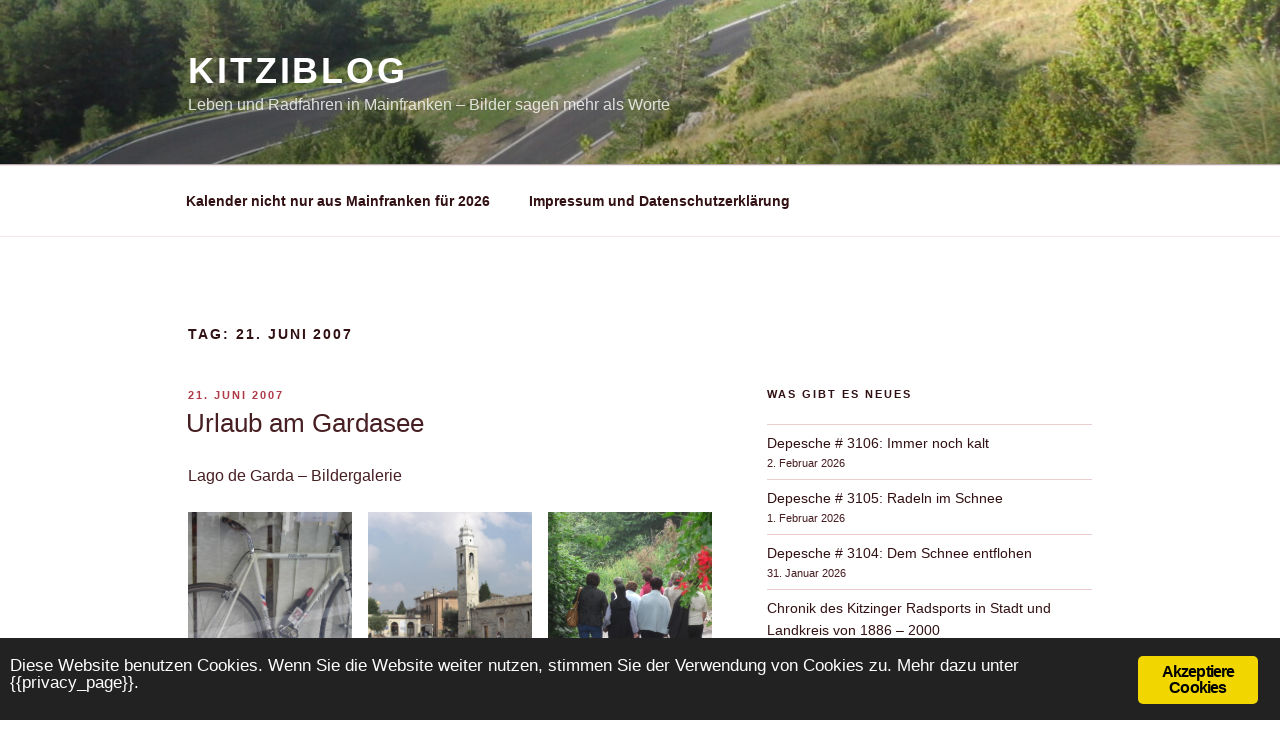

--- FILE ---
content_type: text/html; charset=UTF-8
request_url: https://www.kitziblog.de/2007/06/21/
body_size: 29284
content:
<!DOCTYPE html>
<html lang="de" class="no-js no-svg">
<head>
<meta charset="UTF-8">
<meta name="viewport" content="width=device-width, initial-scale=1">
<link rel="profile" href="http://gmpg.org/xfn/11">

<script>(function(html){html.className = html.className.replace(/\bno-js\b/,'js')})(document.documentElement);</script>
<title>21. Juni 2007 &ndash; KitziBlog</title>
<meta name="robots" content="max-image-preview:large">
	<style>img:is([sizes="auto" i], [sizes^="auto," i]) { contain-intrinsic-size: 3000px 1500px }</style>
	<link rel="alternate" type="application/rss+xml" title="KitziBlog &raquo; Feed" href="https://www.kitziblog.de/feed/">
<link rel="alternate" type="application/rss+xml" title="KitziBlog &raquo; Kommentar-Feed" href="https://www.kitziblog.de/comments/feed/">
<script type="text/javascript">
/* <![CDATA[ */
window._wpemojiSettings = {"baseUrl":"https:\/\/s.w.org\/images\/core\/emoji\/16.0.1\/72x72\/","ext":".png","svgUrl":"https:\/\/s.w.org\/images\/core\/emoji\/16.0.1\/svg\/","svgExt":".svg","source":{"concatemoji":"https:\/\/www.kitziblog.de\/wp-includes\/js\/wp-emoji-release.min.js?ver=6.8.3"}};
/*! This file is auto-generated */
!function(s,n){var o,i,e;function c(e){try{var t={supportTests:e,timestamp:(new Date).valueOf()};sessionStorage.setItem(o,JSON.stringify(t))}catch(e){}}function p(e,t,n){e.clearRect(0,0,e.canvas.width,e.canvas.height),e.fillText(t,0,0);var t=new Uint32Array(e.getImageData(0,0,e.canvas.width,e.canvas.height).data),a=(e.clearRect(0,0,e.canvas.width,e.canvas.height),e.fillText(n,0,0),new Uint32Array(e.getImageData(0,0,e.canvas.width,e.canvas.height).data));return t.every(function(e,t){return e===a[t]})}function u(e,t){e.clearRect(0,0,e.canvas.width,e.canvas.height),e.fillText(t,0,0);for(var n=e.getImageData(16,16,1,1),a=0;a<n.data.length;a++)if(0!==n.data[a])return!1;return!0}function f(e,t,n,a){switch(t){case"flag":return n(e,"\ud83c\udff3\ufe0f\u200d\u26a7\ufe0f","\ud83c\udff3\ufe0f\u200b\u26a7\ufe0f")?!1:!n(e,"\ud83c\udde8\ud83c\uddf6","\ud83c\udde8\u200b\ud83c\uddf6")&&!n(e,"\ud83c\udff4\udb40\udc67\udb40\udc62\udb40\udc65\udb40\udc6e\udb40\udc67\udb40\udc7f","\ud83c\udff4\u200b\udb40\udc67\u200b\udb40\udc62\u200b\udb40\udc65\u200b\udb40\udc6e\u200b\udb40\udc67\u200b\udb40\udc7f");case"emoji":return!a(e,"\ud83e\udedf")}return!1}function g(e,t,n,a){var r="undefined"!=typeof WorkerGlobalScope&&self instanceof WorkerGlobalScope?new OffscreenCanvas(300,150):s.createElement("canvas"),o=r.getContext("2d",{willReadFrequently:!0}),i=(o.textBaseline="top",o.font="600 32px Arial",{});return e.forEach(function(e){i[e]=t(o,e,n,a)}),i}function t(e){var t=s.createElement("script");t.src=e,t.defer=!0,s.head.appendChild(t)}"undefined"!=typeof Promise&&(o="wpEmojiSettingsSupports",i=["flag","emoji"],n.supports={everything:!0,everythingExceptFlag:!0},e=new Promise(function(e){s.addEventListener("DOMContentLoaded",e,{once:!0})}),new Promise(function(t){var n=function(){try{var e=JSON.parse(sessionStorage.getItem(o));if("object"==typeof e&&"number"==typeof e.timestamp&&(new Date).valueOf()<e.timestamp+604800&&"object"==typeof e.supportTests)return e.supportTests}catch(e){}return null}();if(!n){if("undefined"!=typeof Worker&&"undefined"!=typeof OffscreenCanvas&&"undefined"!=typeof URL&&URL.createObjectURL&&"undefined"!=typeof Blob)try{var e="postMessage("+g.toString()+"("+[JSON.stringify(i),f.toString(),p.toString(),u.toString()].join(",")+"));",a=new Blob([e],{type:"text/javascript"}),r=new Worker(URL.createObjectURL(a),{name:"wpTestEmojiSupports"});return void(r.onmessage=function(e){c(n=e.data),r.terminate(),t(n)})}catch(e){}c(n=g(i,f,p,u))}t(n)}).then(function(e){for(var t in e)n.supports[t]=e[t],n.supports.everything=n.supports.everything&&n.supports[t],"flag"!==t&&(n.supports.everythingExceptFlag=n.supports.everythingExceptFlag&&n.supports[t]);n.supports.everythingExceptFlag=n.supports.everythingExceptFlag&&!n.supports.flag,n.DOMReady=!1,n.readyCallback=function(){n.DOMReady=!0}}).then(function(){return e}).then(function(){var e;n.supports.everything||(n.readyCallback(),(e=n.source||{}).concatemoji?t(e.concatemoji):e.wpemoji&&e.twemoji&&(t(e.twemoji),t(e.wpemoji)))}))}((window,document),window._wpemojiSettings);
/* ]]> */
</script>
<style id="wp-emoji-styles-inline-css" type="text/css">

	img.wp-smiley, img.emoji {
		display: inline !important;
		border: none !important;
		box-shadow: none !important;
		height: 1em !important;
		width: 1em !important;
		margin: 0 0.07em !important;
		vertical-align: -0.1em !important;
		background: none !important;
		padding: 0 !important;
	}
</style>
<link rel="stylesheet" id="wp-block-library-css" href="https://www.kitziblog.de/wp-includes/css/dist/block-library/style.min.css?ver=6.8.3" type="text/css" media="all">
<style id="wp-block-library-theme-inline-css" type="text/css">
.wp-block-audio :where(figcaption){color:#555;font-size:13px;text-align:center}.is-dark-theme .wp-block-audio :where(figcaption){color:#ffffffa6}.wp-block-audio{margin:0 0 1em}.wp-block-code{border:1px solid #ccc;border-radius:4px;font-family:Menlo,Consolas,monaco,monospace;padding:.8em 1em}.wp-block-embed :where(figcaption){color:#555;font-size:13px;text-align:center}.is-dark-theme .wp-block-embed :where(figcaption){color:#ffffffa6}.wp-block-embed{margin:0 0 1em}.blocks-gallery-caption{color:#555;font-size:13px;text-align:center}.is-dark-theme .blocks-gallery-caption{color:#ffffffa6}:root :where(.wp-block-image figcaption){color:#555;font-size:13px;text-align:center}.is-dark-theme :root :where(.wp-block-image figcaption){color:#ffffffa6}.wp-block-image{margin:0 0 1em}.wp-block-pullquote{border-bottom:4px solid;border-top:4px solid;color:currentColor;margin-bottom:1.75em}.wp-block-pullquote cite,.wp-block-pullquote footer,.wp-block-pullquote__citation{color:currentColor;font-size:.8125em;font-style:normal;text-transform:uppercase}.wp-block-quote{border-left:.25em solid;margin:0 0 1.75em;padding-left:1em}.wp-block-quote cite,.wp-block-quote footer{color:currentColor;font-size:.8125em;font-style:normal;position:relative}.wp-block-quote:where(.has-text-align-right){border-left:none;border-right:.25em solid;padding-left:0;padding-right:1em}.wp-block-quote:where(.has-text-align-center){border:none;padding-left:0}.wp-block-quote.is-large,.wp-block-quote.is-style-large,.wp-block-quote:where(.is-style-plain){border:none}.wp-block-search .wp-block-search__label{font-weight:700}.wp-block-search__button{border:1px solid #ccc;padding:.375em .625em}:where(.wp-block-group.has-background){padding:1.25em 2.375em}.wp-block-separator.has-css-opacity{opacity:.4}.wp-block-separator{border:none;border-bottom:2px solid;margin-left:auto;margin-right:auto}.wp-block-separator.has-alpha-channel-opacity{opacity:1}.wp-block-separator:not(.is-style-wide):not(.is-style-dots){width:100px}.wp-block-separator.has-background:not(.is-style-dots){border-bottom:none;height:1px}.wp-block-separator.has-background:not(.is-style-wide):not(.is-style-dots){height:2px}.wp-block-table{margin:0 0 1em}.wp-block-table td,.wp-block-table th{word-break:normal}.wp-block-table :where(figcaption){color:#555;font-size:13px;text-align:center}.is-dark-theme .wp-block-table :where(figcaption){color:#ffffffa6}.wp-block-video :where(figcaption){color:#555;font-size:13px;text-align:center}.is-dark-theme .wp-block-video :where(figcaption){color:#ffffffa6}.wp-block-video{margin:0 0 1em}:root :where(.wp-block-template-part.has-background){margin-bottom:0;margin-top:0;padding:1.25em 2.375em}
</style>
<style id="classic-theme-styles-inline-css" type="text/css">
/*! This file is auto-generated */
.wp-block-button__link{color:#fff;background-color:#32373c;border-radius:9999px;box-shadow:none;text-decoration:none;padding:calc(.667em + 2px) calc(1.333em + 2px);font-size:1.125em}.wp-block-file__button{background:#32373c;color:#fff;text-decoration:none}
</style>
<style id="global-styles-inline-css" type="text/css">
:root{--wp--preset--aspect-ratio--square: 1;--wp--preset--aspect-ratio--4-3: 4/3;--wp--preset--aspect-ratio--3-4: 3/4;--wp--preset--aspect-ratio--3-2: 3/2;--wp--preset--aspect-ratio--2-3: 2/3;--wp--preset--aspect-ratio--16-9: 16/9;--wp--preset--aspect-ratio--9-16: 9/16;--wp--preset--color--black: #000000;--wp--preset--color--cyan-bluish-gray: #abb8c3;--wp--preset--color--white: #ffffff;--wp--preset--color--pale-pink: #f78da7;--wp--preset--color--vivid-red: #cf2e2e;--wp--preset--color--luminous-vivid-orange: #ff6900;--wp--preset--color--luminous-vivid-amber: #fcb900;--wp--preset--color--light-green-cyan: #7bdcb5;--wp--preset--color--vivid-green-cyan: #00d084;--wp--preset--color--pale-cyan-blue: #8ed1fc;--wp--preset--color--vivid-cyan-blue: #0693e3;--wp--preset--color--vivid-purple: #9b51e0;--wp--preset--gradient--vivid-cyan-blue-to-vivid-purple: linear-gradient(135deg,rgba(6,147,227,1) 0%,rgb(155,81,224) 100%);--wp--preset--gradient--light-green-cyan-to-vivid-green-cyan: linear-gradient(135deg,rgb(122,220,180) 0%,rgb(0,208,130) 100%);--wp--preset--gradient--luminous-vivid-amber-to-luminous-vivid-orange: linear-gradient(135deg,rgba(252,185,0,1) 0%,rgba(255,105,0,1) 100%);--wp--preset--gradient--luminous-vivid-orange-to-vivid-red: linear-gradient(135deg,rgba(255,105,0,1) 0%,rgb(207,46,46) 100%);--wp--preset--gradient--very-light-gray-to-cyan-bluish-gray: linear-gradient(135deg,rgb(238,238,238) 0%,rgb(169,184,195) 100%);--wp--preset--gradient--cool-to-warm-spectrum: linear-gradient(135deg,rgb(74,234,220) 0%,rgb(151,120,209) 20%,rgb(207,42,186) 40%,rgb(238,44,130) 60%,rgb(251,105,98) 80%,rgb(254,248,76) 100%);--wp--preset--gradient--blush-light-purple: linear-gradient(135deg,rgb(255,206,236) 0%,rgb(152,150,240) 100%);--wp--preset--gradient--blush-bordeaux: linear-gradient(135deg,rgb(254,205,165) 0%,rgb(254,45,45) 50%,rgb(107,0,62) 100%);--wp--preset--gradient--luminous-dusk: linear-gradient(135deg,rgb(255,203,112) 0%,rgb(199,81,192) 50%,rgb(65,88,208) 100%);--wp--preset--gradient--pale-ocean: linear-gradient(135deg,rgb(255,245,203) 0%,rgb(182,227,212) 50%,rgb(51,167,181) 100%);--wp--preset--gradient--electric-grass: linear-gradient(135deg,rgb(202,248,128) 0%,rgb(113,206,126) 100%);--wp--preset--gradient--midnight: linear-gradient(135deg,rgb(2,3,129) 0%,rgb(40,116,252) 100%);--wp--preset--font-size--small: 13px;--wp--preset--font-size--medium: 20px;--wp--preset--font-size--large: 36px;--wp--preset--font-size--x-large: 42px;--wp--preset--spacing--20: 0.44rem;--wp--preset--spacing--30: 0.67rem;--wp--preset--spacing--40: 1rem;--wp--preset--spacing--50: 1.5rem;--wp--preset--spacing--60: 2.25rem;--wp--preset--spacing--70: 3.38rem;--wp--preset--spacing--80: 5.06rem;--wp--preset--shadow--natural: 6px 6px 9px rgba(0, 0, 0, 0.2);--wp--preset--shadow--deep: 12px 12px 50px rgba(0, 0, 0, 0.4);--wp--preset--shadow--sharp: 6px 6px 0px rgba(0, 0, 0, 0.2);--wp--preset--shadow--outlined: 6px 6px 0px -3px rgba(255, 255, 255, 1), 6px 6px rgba(0, 0, 0, 1);--wp--preset--shadow--crisp: 6px 6px 0px rgba(0, 0, 0, 1);}:where(.is-layout-flex){gap: 0.5em;}:where(.is-layout-grid){gap: 0.5em;}body .is-layout-flex{display: flex;}.is-layout-flex{flex-wrap: wrap;align-items: center;}.is-layout-flex > :is(*, div){margin: 0;}body .is-layout-grid{display: grid;}.is-layout-grid > :is(*, div){margin: 0;}:where(.wp-block-columns.is-layout-flex){gap: 2em;}:where(.wp-block-columns.is-layout-grid){gap: 2em;}:where(.wp-block-post-template.is-layout-flex){gap: 1.25em;}:where(.wp-block-post-template.is-layout-grid){gap: 1.25em;}.has-black-color{color: var(--wp--preset--color--black) !important;}.has-cyan-bluish-gray-color{color: var(--wp--preset--color--cyan-bluish-gray) !important;}.has-white-color{color: var(--wp--preset--color--white) !important;}.has-pale-pink-color{color: var(--wp--preset--color--pale-pink) !important;}.has-vivid-red-color{color: var(--wp--preset--color--vivid-red) !important;}.has-luminous-vivid-orange-color{color: var(--wp--preset--color--luminous-vivid-orange) !important;}.has-luminous-vivid-amber-color{color: var(--wp--preset--color--luminous-vivid-amber) !important;}.has-light-green-cyan-color{color: var(--wp--preset--color--light-green-cyan) !important;}.has-vivid-green-cyan-color{color: var(--wp--preset--color--vivid-green-cyan) !important;}.has-pale-cyan-blue-color{color: var(--wp--preset--color--pale-cyan-blue) !important;}.has-vivid-cyan-blue-color{color: var(--wp--preset--color--vivid-cyan-blue) !important;}.has-vivid-purple-color{color: var(--wp--preset--color--vivid-purple) !important;}.has-black-background-color{background-color: var(--wp--preset--color--black) !important;}.has-cyan-bluish-gray-background-color{background-color: var(--wp--preset--color--cyan-bluish-gray) !important;}.has-white-background-color{background-color: var(--wp--preset--color--white) !important;}.has-pale-pink-background-color{background-color: var(--wp--preset--color--pale-pink) !important;}.has-vivid-red-background-color{background-color: var(--wp--preset--color--vivid-red) !important;}.has-luminous-vivid-orange-background-color{background-color: var(--wp--preset--color--luminous-vivid-orange) !important;}.has-luminous-vivid-amber-background-color{background-color: var(--wp--preset--color--luminous-vivid-amber) !important;}.has-light-green-cyan-background-color{background-color: var(--wp--preset--color--light-green-cyan) !important;}.has-vivid-green-cyan-background-color{background-color: var(--wp--preset--color--vivid-green-cyan) !important;}.has-pale-cyan-blue-background-color{background-color: var(--wp--preset--color--pale-cyan-blue) !important;}.has-vivid-cyan-blue-background-color{background-color: var(--wp--preset--color--vivid-cyan-blue) !important;}.has-vivid-purple-background-color{background-color: var(--wp--preset--color--vivid-purple) !important;}.has-black-border-color{border-color: var(--wp--preset--color--black) !important;}.has-cyan-bluish-gray-border-color{border-color: var(--wp--preset--color--cyan-bluish-gray) !important;}.has-white-border-color{border-color: var(--wp--preset--color--white) !important;}.has-pale-pink-border-color{border-color: var(--wp--preset--color--pale-pink) !important;}.has-vivid-red-border-color{border-color: var(--wp--preset--color--vivid-red) !important;}.has-luminous-vivid-orange-border-color{border-color: var(--wp--preset--color--luminous-vivid-orange) !important;}.has-luminous-vivid-amber-border-color{border-color: var(--wp--preset--color--luminous-vivid-amber) !important;}.has-light-green-cyan-border-color{border-color: var(--wp--preset--color--light-green-cyan) !important;}.has-vivid-green-cyan-border-color{border-color: var(--wp--preset--color--vivid-green-cyan) !important;}.has-pale-cyan-blue-border-color{border-color: var(--wp--preset--color--pale-cyan-blue) !important;}.has-vivid-cyan-blue-border-color{border-color: var(--wp--preset--color--vivid-cyan-blue) !important;}.has-vivid-purple-border-color{border-color: var(--wp--preset--color--vivid-purple) !important;}.has-vivid-cyan-blue-to-vivid-purple-gradient-background{background: var(--wp--preset--gradient--vivid-cyan-blue-to-vivid-purple) !important;}.has-light-green-cyan-to-vivid-green-cyan-gradient-background{background: var(--wp--preset--gradient--light-green-cyan-to-vivid-green-cyan) !important;}.has-luminous-vivid-amber-to-luminous-vivid-orange-gradient-background{background: var(--wp--preset--gradient--luminous-vivid-amber-to-luminous-vivid-orange) !important;}.has-luminous-vivid-orange-to-vivid-red-gradient-background{background: var(--wp--preset--gradient--luminous-vivid-orange-to-vivid-red) !important;}.has-very-light-gray-to-cyan-bluish-gray-gradient-background{background: var(--wp--preset--gradient--very-light-gray-to-cyan-bluish-gray) !important;}.has-cool-to-warm-spectrum-gradient-background{background: var(--wp--preset--gradient--cool-to-warm-spectrum) !important;}.has-blush-light-purple-gradient-background{background: var(--wp--preset--gradient--blush-light-purple) !important;}.has-blush-bordeaux-gradient-background{background: var(--wp--preset--gradient--blush-bordeaux) !important;}.has-luminous-dusk-gradient-background{background: var(--wp--preset--gradient--luminous-dusk) !important;}.has-pale-ocean-gradient-background{background: var(--wp--preset--gradient--pale-ocean) !important;}.has-electric-grass-gradient-background{background: var(--wp--preset--gradient--electric-grass) !important;}.has-midnight-gradient-background{background: var(--wp--preset--gradient--midnight) !important;}.has-small-font-size{font-size: var(--wp--preset--font-size--small) !important;}.has-medium-font-size{font-size: var(--wp--preset--font-size--medium) !important;}.has-large-font-size{font-size: var(--wp--preset--font-size--large) !important;}.has-x-large-font-size{font-size: var(--wp--preset--font-size--x-large) !important;}
:where(.wp-block-post-template.is-layout-flex){gap: 1.25em;}:where(.wp-block-post-template.is-layout-grid){gap: 1.25em;}
:where(.wp-block-columns.is-layout-flex){gap: 2em;}:where(.wp-block-columns.is-layout-grid){gap: 2em;}
:root :where(.wp-block-pullquote){font-size: 1.5em;line-height: 1.6;}
</style>
<link rel="stylesheet" id="ginger-style-css" href="https://www.kitziblog.de/wp-content/plugins/ginger/front/css/cookies-enabler.css?ver=6.8.3" type="text/css" media="all">
<link rel="stylesheet" id="twentyseventeen-style-css" href="https://www.kitziblog.de/wp-content/themes/twentyseventeen/style.css?ver=6.8.3" type="text/css" media="all">
<link rel="stylesheet" id="twentyseventeen-block-style-css" href="https://www.kitziblog.de/wp-content/themes/twentyseventeen/assets/css/blocks.css?ver=1.1" type="text/css" media="all">
<!--[if lt IE 9]>
<link rel='stylesheet' id='twentyseventeen-ie8-css' href='https://www.kitziblog.de/wp-content/themes/twentyseventeen/assets/css/ie8.css?ver=1.0' type='text/css' media='all' />
<![endif]-->
<link rel="stylesheet" id="wp-featherlight-css" href="https://www.kitziblog.de/wp-content/plugins/wp-featherlight/css/wp-featherlight.min.css?ver=1.3.0" type="text/css" media="all">
<script type="text/javascript" src="https://www.kitziblog.de/wp-content/plugins/ginger/addon/analytics/gingeranalytics.min.js?ver=6.8.3" id="ginger-analytics_script-js"></script>
<script type="text/javascript" src="https://www.kitziblog.de/wp-content/plugins/ginger/front/js/cookies-enabler.min.js?ver=6.8.3" id="ginger-cookies-enabler-js"></script>
<!--[if lt IE 9]>
<script type="text/javascript" src="https://www.kitziblog.de/wp-content/themes/twentyseventeen/assets/js/html5.js?ver=3.7.3" id="html5-js"></script>
<![endif]-->
<script type="text/javascript" src="https://www.kitziblog.de/wp-includes/js/jquery/jquery.min.js?ver=3.7.1" id="jquery-core-js"></script>
<script type="text/javascript" src="https://www.kitziblog.de/wp-includes/js/jquery/jquery-migrate.min.js?ver=3.4.1" id="jquery-migrate-js"></script>
<link rel="https://api.w.org/" href="https://www.kitziblog.de/wp-json/"><link rel="EditURI" type="application/rsd+xml" title="RSD" href="https://www.kitziblog.de/xmlrpc.php?rsd">
<meta name="generator" content="WordPress 6.8.3">
            <script type="text/javascript">
        var ginger_logger = "Y";
        var ginger_logger_url = "https://www.kitziblog.de";
        var current_url = "https://www.kitziblog.de/2007/06/21/";

        function gingerAjaxLogTime(status) {
            var xmlHttp = new XMLHttpRequest();
            var parameters = "ginger_action=time";
            var url= ginger_logger_url + "?" + parameters;
            xmlHttp.open("GET", url, true);

            //Black magic paragraph
            xmlHttp.setRequestHeader("Content-type", "application/x-www-form-urlencoded");

            xmlHttp.onreadystatechange = function() {
                if(xmlHttp.readyState == 4 && xmlHttp.status == 200) {
                    var time = xmlHttp.responseText;
                    gingerAjaxLogger(time, status);
                }
            }

            xmlHttp.send(parameters);
        }

        function gingerAjaxLogger(ginger_logtime, status) {
            console.log(ginger_logtime);
            var xmlHttp = new XMLHttpRequest();
            var parameters = "ginger_action=log&time=" + ginger_logtime + "&url=" + current_url + "&status=" + status;
            var url= ginger_logger_url + "?" + parameters;
            //console.log(url);
            xmlHttp.open("GET", url, true);

            //Black magic paragraph
            xmlHttp.setRequestHeader("Content-type", "application/x-www-form-urlencoded");

            xmlHttp.send(parameters);
        }

    </script>
    	<style type="text/css" id="custom-theme-colors">
		
/**
 * Twenty Seventeen: Color Patterns
 *
 * Colors are ordered from dark to light.
 */

.colors-custom a:hover,
.colors-custom a:active,
.colors-custom .entry-content a:focus,
.colors-custom .entry-content a:hover,
.colors-custom .entry-summary a:focus,
.colors-custom .entry-summary a:hover,
.colors-custom .comment-content a:focus,
.colors-custom .comment-content a:hover,
.colors-custom .widget a:focus,
.colors-custom .widget a:hover,
.colors-custom .site-footer .widget-area a:focus,
.colors-custom .site-footer .widget-area a:hover,
.colors-custom .posts-navigation a:focus,
.colors-custom .posts-navigation a:hover,
.colors-custom .comment-metadata a:focus,
.colors-custom .comment-metadata a:hover,
.colors-custom .comment-metadata a.comment-edit-link:focus,
.colors-custom .comment-metadata a.comment-edit-link:hover,
.colors-custom .comment-reply-link:focus,
.colors-custom .comment-reply-link:hover,
.colors-custom .widget_authors a:focus strong,
.colors-custom .widget_authors a:hover strong,
.colors-custom .entry-title a:focus,
.colors-custom .entry-title a:hover,
.colors-custom .entry-meta a:focus,
.colors-custom .entry-meta a:hover,
.colors-custom.blog .entry-meta a.post-edit-link:focus,
.colors-custom.blog .entry-meta a.post-edit-link:hover,
.colors-custom.archive .entry-meta a.post-edit-link:focus,
.colors-custom.archive .entry-meta a.post-edit-link:hover,
.colors-custom.search .entry-meta a.post-edit-link:focus,
.colors-custom.search .entry-meta a.post-edit-link:hover,
.colors-custom .page-links a:focus .page-number,
.colors-custom .page-links a:hover .page-number,
.colors-custom .entry-footer a:focus,
.colors-custom .entry-footer a:hover,
.colors-custom .entry-footer .cat-links a:focus,
.colors-custom .entry-footer .cat-links a:hover,
.colors-custom .entry-footer .tags-links a:focus,
.colors-custom .entry-footer .tags-links a:hover,
.colors-custom .post-navigation a:focus,
.colors-custom .post-navigation a:hover,
.colors-custom .pagination a:not(.prev):not(.next):focus,
.colors-custom .pagination a:not(.prev):not(.next):hover,
.colors-custom .comments-pagination a:not(.prev):not(.next):focus,
.colors-custom .comments-pagination a:not(.prev):not(.next):hover,
.colors-custom .logged-in-as a:focus,
.colors-custom .logged-in-as a:hover,
.colors-custom a:focus .nav-title,
.colors-custom a:hover .nav-title,
.colors-custom .edit-link a:focus,
.colors-custom .edit-link a:hover,
.colors-custom .site-info a:focus,
.colors-custom .site-info a:hover,
.colors-custom .widget .widget-title a:focus,
.colors-custom .widget .widget-title a:hover,
.colors-custom .widget ul li a:focus,
.colors-custom .widget ul li a:hover {
	color: hsl( 353, 50%, 0% ); /* base: #000; */
}

.colors-custom .entry-content a,
.colors-custom .entry-summary a,
.colors-custom .comment-content a,
.colors-custom .widget a,
.colors-custom .site-footer .widget-area a,
.colors-custom .posts-navigation a,
.colors-custom .widget_authors a strong {
	-webkit-box-shadow: inset 0 -1px 0 hsl( 353, 50%, 6% ); /* base: rgba(15, 15, 15, 1); */
	box-shadow: inset 0 -1px 0 hsl( 353, 50%, 6% ); /* base: rgba(15, 15, 15, 1); */
}

.colors-custom button,
.colors-custom input[type="button"],
.colors-custom input[type="submit"],
.colors-custom .entry-footer .edit-link a.post-edit-link {
	background-color: hsl( 353, 50%, 13% ); /* base: #222; */
}

.colors-custom input[type="text"]:focus,
.colors-custom input[type="email"]:focus,
.colors-custom input[type="url"]:focus,
.colors-custom input[type="password"]:focus,
.colors-custom input[type="search"]:focus,
.colors-custom input[type="number"]:focus,
.colors-custom input[type="tel"]:focus,
.colors-custom input[type="range"]:focus,
.colors-custom input[type="date"]:focus,
.colors-custom input[type="month"]:focus,
.colors-custom input[type="week"]:focus,
.colors-custom input[type="time"]:focus,
.colors-custom input[type="datetime"]:focus,
.colors-custom .colors-custom input[type="datetime-local"]:focus,
.colors-custom input[type="color"]:focus,
.colors-custom textarea:focus,
.colors-custom button.secondary,
.colors-custom input[type="reset"],
.colors-custom input[type="button"].secondary,
.colors-custom input[type="reset"].secondary,
.colors-custom input[type="submit"].secondary,
.colors-custom a,
.colors-custom .site-title,
.colors-custom .site-title a,
.colors-custom .navigation-top a,
.colors-custom .dropdown-toggle,
.colors-custom .menu-toggle,
.colors-custom .page .panel-content .entry-title,
.colors-custom .page-title,
.colors-custom.page:not(.twentyseventeen-front-page) .entry-title,
.colors-custom .page-links a .page-number,
.colors-custom .comment-metadata a.comment-edit-link,
.colors-custom .comment-reply-link .icon,
.colors-custom h2.widget-title,
.colors-custom mark,
.colors-custom .post-navigation a:focus .icon,
.colors-custom .post-navigation a:hover .icon,
.colors-custom .site-content .site-content-light,
.colors-custom .twentyseventeen-panel .recent-posts .entry-header .edit-link {
	color: hsl( 353, 50%, 13% ); /* base: #222; */
}

.colors-custom .entry-content a:focus,
.colors-custom .entry-content a:hover,
.colors-custom .entry-summary a:focus,
.colors-custom .entry-summary a:hover,
.colors-custom .comment-content a:focus,
.colors-custom .comment-content a:hover,
.colors-custom .widget a:focus,
.colors-custom .widget a:hover,
.colors-custom .site-footer .widget-area a:focus,
.colors-custom .site-footer .widget-area a:hover,
.colors-custom .posts-navigation a:focus,
.colors-custom .posts-navigation a:hover,
.colors-custom .comment-metadata a:focus,
.colors-custom .comment-metadata a:hover,
.colors-custom .comment-metadata a.comment-edit-link:focus,
.colors-custom .comment-metadata a.comment-edit-link:hover,
.colors-custom .comment-reply-link:focus,
.colors-custom .comment-reply-link:hover,
.colors-custom .widget_authors a:focus strong,
.colors-custom .widget_authors a:hover strong,
.colors-custom .entry-title a:focus,
.colors-custom .entry-title a:hover,
.colors-custom .entry-meta a:focus,
.colors-custom .entry-meta a:hover,
.colors-custom.blog .entry-meta a.post-edit-link:focus,
.colors-custom.blog .entry-meta a.post-edit-link:hover,
.colors-custom.archive .entry-meta a.post-edit-link:focus,
.colors-custom.archive .entry-meta a.post-edit-link:hover,
.colors-custom.search .entry-meta a.post-edit-link:focus,
.colors-custom.search .entry-meta a.post-edit-link:hover,
.colors-custom .page-links a:focus .page-number,
.colors-custom .page-links a:hover .page-number,
.colors-custom .entry-footer .cat-links a:focus,
.colors-custom .entry-footer .cat-links a:hover,
.colors-custom .entry-footer .tags-links a:focus,
.colors-custom .entry-footer .tags-links a:hover,
.colors-custom .post-navigation a:focus,
.colors-custom .post-navigation a:hover,
.colors-custom .pagination a:not(.prev):not(.next):focus,
.colors-custom .pagination a:not(.prev):not(.next):hover,
.colors-custom .comments-pagination a:not(.prev):not(.next):focus,
.colors-custom .comments-pagination a:not(.prev):not(.next):hover,
.colors-custom .logged-in-as a:focus,
.colors-custom .logged-in-as a:hover,
.colors-custom a:focus .nav-title,
.colors-custom a:hover .nav-title,
.colors-custom .edit-link a:focus,
.colors-custom .edit-link a:hover,
.colors-custom .site-info a:focus,
.colors-custom .site-info a:hover,
.colors-custom .widget .widget-title a:focus,
.colors-custom .widget .widget-title a:hover,
.colors-custom .widget ul li a:focus,
.colors-custom .widget ul li a:hover {
	-webkit-box-shadow: inset 0 0 0 hsl( 353, 50%, 13% ), 0 3px 0 hsl( 353, 50%, 13% );
	box-shadow: inset 0 0 0 hsl( 353, 50% , 13% ), 0 3px 0 hsl( 353, 50%, 13% );
}

body.colors-custom,
.colors-custom button,
.colors-custom input,
.colors-custom select,
.colors-custom textarea,
.colors-custom h3,
.colors-custom h4,
.colors-custom h6,
.colors-custom label,
.colors-custom .entry-title a,
.colors-custom.twentyseventeen-front-page .panel-content .recent-posts article,
.colors-custom .entry-footer .cat-links a,
.colors-custom .entry-footer .tags-links a,
.colors-custom .format-quote blockquote,
.colors-custom .nav-title,
.colors-custom .comment-body,
.colors-custom .site-content .wp-playlist-light .wp-playlist-current-item .wp-playlist-item-album {
	color: hsl( 353, 40%, 20% ); /* base: #333; */
}

.colors-custom .social-navigation a:hover,
.colors-custom .social-navigation a:focus {
	background: hsl( 353, 40%, 20% ); /* base: #333; */
}

.colors-custom input[type="text"]:focus,
.colors-custom input[type="email"]:focus,
.colors-custom input[type="url"]:focus,
.colors-custom input[type="password"]:focus,
.colors-custom input[type="search"]:focus,
.colors-custom input[type="number"]:focus,
.colors-custom input[type="tel"]:focus,
.colors-custom input[type="range"]:focus,
.colors-custom input[type="date"]:focus,
.colors-custom input[type="month"]:focus,
.colors-custom input[type="week"]:focus,
.colors-custom input[type="time"]:focus,
.colors-custom input[type="datetime"]:focus,
.colors-custom input[type="datetime-local"]:focus,
.colors-custom input[type="color"]:focus,
.colors-custom textarea:focus,
.bypostauthor > .comment-body > .comment-meta > .comment-author .avatar {
	border-color: hsl( 353, 40%, 20% ); /* base: #333; */
}

.colors-custom h2,
.colors-custom blockquote,
.colors-custom input[type="text"],
.colors-custom input[type="email"],
.colors-custom input[type="url"],
.colors-custom input[type="password"],
.colors-custom input[type="search"],
.colors-custom input[type="number"],
.colors-custom input[type="tel"],
.colors-custom input[type="range"],
.colors-custom input[type="date"],
.colors-custom input[type="month"],
.colors-custom input[type="week"],
.colors-custom input[type="time"],
.colors-custom input[type="datetime"],
.colors-custom input[type="datetime-local"],
.colors-custom input[type="color"],
.colors-custom textarea,
.colors-custom .site-description,
.colors-custom .entry-content blockquote.alignleft,
.colors-custom .entry-content blockquote.alignright,
.colors-custom .colors-custom .taxonomy-description,
.colors-custom .site-info a,
.colors-custom .wp-caption,
.colors-custom .gallery-caption {
	color: hsl( 353, 50%, 40% ); /* base: #666; */
}

.colors-custom abbr,
.colors-custom acronym {
	border-bottom-color: hsl( 353, 50%, 40% ); /* base: #666; */
}

.colors-custom h5,
.colors-custom .entry-meta,
.colors-custom .entry-meta a,
.colors-custom.blog .entry-meta a.post-edit-link,
.colors-custom.archive .entry-meta a.post-edit-link,
.colors-custom.search .entry-meta a.post-edit-link,
.colors-custom .nav-subtitle,
.colors-custom .comment-metadata,
.colors-custom .comment-metadata a,
.colors-custom .no-comments,
.colors-custom .comment-awaiting-moderation,
.colors-custom .page-numbers.current,
.colors-custom .page-links .page-number,
.colors-custom .navigation-top .current-menu-item > a,
.colors-custom .navigation-top .current_page_item > a,
.colors-custom .main-navigation a:hover,
.colors-custom .site-content .wp-playlist-light .wp-playlist-current-item .wp-playlist-item-artist {
	color: hsl( 353, 50%, 46% ); /* base: #767676; */
}

.colors-custom button:hover:not( .mejs-container > button ),
.colors-custom button:focus,
.colors-custom input[type="button"]:hover,
.colors-custom input[type="button"]:focus,
.colors-custom input[type="submit"]:hover,
.colors-custom input[type="submit"]:focus,
.colors-custom .entry-footer .edit-link a.post-edit-link:hover,
.colors-custom .entry-footer .edit-link a.post-edit-link:focus,
.colors-custom .social-navigation a,
.colors-custom .prev.page-numbers:focus,
.colors-custom .prev.page-numbers:hover,
.colors-custom .next.page-numbers:focus,
.colors-custom .next.page-numbers:hover,
.colors-custom .site-content .wp-playlist-light .wp-playlist-item:hover,
.colors-custom .site-content .wp-playlist-light .wp-playlist-item:focus {
	background: hsl( 353, 50%, 46% ); /* base: #767676; */
}

.colors-custom button.secondary:hover,
.colors-custom button.secondary:focus,
.colors-custom input[type="reset"]:hover,
.colors-custom input[type="reset"]:focus,
.colors-custom input[type="button"].secondary:hover,
.colors-custom input[type="button"].secondary:focus,
.colors-custom input[type="reset"].secondary:hover,
.colors-custom input[type="reset"].secondary:focus,
.colors-custom input[type="submit"].secondary:hover,
.colors-custom input[type="submit"].secondary:focus,
.colors-custom hr {
	background: hsl( 353, 50%, 73% ); /* base: #bbb; */
}

.colors-custom input[type="text"],
.colors-custom input[type="email"],
.colors-custom input[type="url"],
.colors-custom input[type="password"],
.colors-custom input[type="search"],
.colors-custom input[type="number"],
.colors-custom input[type="tel"],
.colors-custom input[type="range"],
.colors-custom input[type="date"],
.colors-custom input[type="month"],
.colors-custom input[type="week"],
.colors-custom input[type="time"],
.colors-custom input[type="datetime"],
.colors-custom input[type="datetime-local"],
.colors-custom input[type="color"],
.colors-custom textarea,
.colors-custom select,
.colors-custom fieldset,
.colors-custom .widget .tagcloud a:hover,
.colors-custom .widget .tagcloud a:focus,
.colors-custom .widget.widget_tag_cloud a:hover,
.colors-custom .widget.widget_tag_cloud a:focus,
.colors-custom .wp_widget_tag_cloud a:hover,
.colors-custom .wp_widget_tag_cloud a:focus {
	border-color: hsl( 353, 50%, 73% ); /* base: #bbb; */
}

.colors-custom thead th {
	border-bottom-color: hsl( 353, 50%, 73% ); /* base: #bbb; */
}

.colors-custom .entry-footer .cat-links .icon,
.colors-custom .entry-footer .tags-links .icon {
	color: hsl( 353, 50%, 73% ); /* base: #bbb; */
}

.colors-custom button.secondary,
.colors-custom input[type="reset"],
.colors-custom input[type="button"].secondary,
.colors-custom input[type="reset"].secondary,
.colors-custom input[type="submit"].secondary,
.colors-custom .prev.page-numbers,
.colors-custom .next.page-numbers {
	background-color: hsl( 353, 50%, 87% ); /* base: #ddd; */
}

.colors-custom .widget .tagcloud a,
.colors-custom .widget.widget_tag_cloud a,
.colors-custom .wp_widget_tag_cloud a {
	border-color: hsl( 353, 50%, 87% ); /* base: #ddd; */
}

.colors-custom.twentyseventeen-front-page article:not(.has-post-thumbnail):not(:first-child),
.colors-custom .widget ul li {
	border-top-color: hsl( 353, 50%, 87% ); /* base: #ddd; */
}

.colors-custom .widget ul li {
	border-bottom-color: hsl( 353, 50%, 87% ); /* base: #ddd; */
}

.colors-custom pre,
.colors-custom mark,
.colors-custom ins {
	background: hsl( 353, 50%, 93% ); /* base: #eee; */
}

.colors-custom .navigation-top,
.colors-custom .main-navigation > div > ul,
.colors-custom .pagination,
.colors-custom .comments-pagination,
.colors-custom .entry-footer,
.colors-custom .site-footer {
	border-top-color: hsl( 353, 50%, 93% ); /* base: #eee; */
}

.colors-custom .navigation-top,
.colors-custom .main-navigation li,
.colors-custom .entry-footer,
.colors-custom .single-featured-image-header,
.colors-custom .site-content .wp-playlist-light .wp-playlist-item,
.colors-custom tr {
	border-bottom-color: hsl( 353, 50%, 93% ); /* base: #eee; */
}

.colors-custom .site-content .wp-playlist-light {
	border-color: hsl( 353, 50%, 93% ); /* base: #eee; */
}

.colors-custom .site-header,
.colors-custom .single-featured-image-header {
	background-color: hsl( 353, 50%, 98% ); /* base: #fafafa; */
}

.colors-custom button,
.colors-custom input[type="button"],
.colors-custom input[type="submit"],
.colors-custom .entry-footer .edit-link a.post-edit-link,
.colors-custom .social-navigation a,
.colors-custom .site-content .wp-playlist-light a.wp-playlist-caption:hover,
.colors-custom .site-content .wp-playlist-light .wp-playlist-item:hover a,
.colors-custom .site-content .wp-playlist-light .wp-playlist-item:focus a,
.colors-custom .site-content .wp-playlist-light .wp-playlist-item:hover,
.colors-custom .site-content .wp-playlist-light .wp-playlist-item:focus,
.colors-custom .prev.page-numbers:focus,
.colors-custom .prev.page-numbers:hover,
.colors-custom .next.page-numbers:focus,
.colors-custom .next.page-numbers:hover,
.colors-custom.has-header-image .site-title,
.colors-custom.has-header-video .site-title,
.colors-custom.has-header-image .site-title a,
.colors-custom.has-header-video .site-title a,
.colors-custom.has-header-image .site-description,
.colors-custom.has-header-video .site-description {
	color: hsl( 353, 50%, 100% ); /* base: #fff; */
}

body.colors-custom,
.colors-custom .navigation-top,
.colors-custom .main-navigation ul {
	background: hsl( 353, 50%, 100% ); /* base: #fff; */
}

.colors-custom .widget ul li a,
.colors-custom .site-footer .widget-area ul li a {
	-webkit-box-shadow: inset 0 -1px 0 hsl( 353, 50%, 100% ); /* base: rgba(255, 255, 255, 1); */
	box-shadow: inset 0 -1px 0 hsl( 353, 50%, 100% );  /* base: rgba(255, 255, 255, 1); */
}

.colors-custom .menu-toggle,
.colors-custom .menu-toggle:hover,
.colors-custom .menu-toggle:focus,
.colors-custom .menu .dropdown-toggle,
.colors-custom .menu-scroll-down,
.colors-custom .menu-scroll-down:hover,
.colors-custom .menu-scroll-down:focus {
	background-color: transparent;
}

.colors-custom .widget .tagcloud a,
.colors-custom .widget .tagcloud a:focus,
.colors-custom .widget .tagcloud a:hover,
.colors-custom .widget.widget_tag_cloud a,
.colors-custom .widget.widget_tag_cloud a:focus,
.colors-custom .widget.widget_tag_cloud a:hover,
.colors-custom .wp_widget_tag_cloud a,
.colors-custom .wp_widget_tag_cloud a:focus,
.colors-custom .wp_widget_tag_cloud a:hover,
.colors-custom .entry-footer .edit-link a.post-edit-link:focus,
.colors-custom .entry-footer .edit-link a.post-edit-link:hover {
	-webkit-box-shadow: none !important;
	box-shadow: none !important;
}

/* Reset non-customizable hover styling for links */
.colors-custom .entry-content a:hover,
.colors-custom .entry-content a:focus,
.colors-custom .entry-summary a:hover,
.colors-custom .entry-summary a:focus,
.colors-custom .comment-content a:focus,
.colors-custom .comment-content a:hover,
.colors-custom .widget a:hover,
.colors-custom .widget a:focus,
.colors-custom .site-footer .widget-area a:hover,
.colors-custom .site-footer .widget-area a:focus,
.colors-custom .posts-navigation a:hover,
.colors-custom .posts-navigation a:focus,
.colors-custom .widget_authors a:hover strong,
.colors-custom .widget_authors a:focus strong {
	-webkit-box-shadow: inset 0 0 0 rgba(0, 0, 0, 0), 0 3px 0 rgba(0, 0, 0, 1);
	box-shadow: inset 0 0 0 rgba(0, 0, 0, 0), 0 3px 0 rgba(0, 0, 0, 1);
}

.colors-custom .gallery-item a,
.colors-custom .gallery-item a:hover,
.colors-custom .gallery-item a:focus {
	-webkit-box-shadow: none;
	box-shadow: none;
}

@media screen and (min-width: 48em) {

	.colors-custom .nav-links .nav-previous .nav-title .icon,
	.colors-custom .nav-links .nav-next .nav-title .icon {
		color: hsl( 353, 50%, 20% ); /* base: #222; */
	}

	.colors-custom .main-navigation li li:hover,
	.colors-custom .main-navigation li li.focus {
		background: hsl( 353, 50%, 46% ); /* base: #767676; */
	}

	.colors-custom .navigation-top .menu-scroll-down {
		color: hsl( 353, 50%, 46% ); /* base: #767676; */;
	}

	.colors-custom abbr[title] {
		border-bottom-color: hsl( 353, 50%, 46% ); /* base: #767676; */;
	}

	.colors-custom .main-navigation ul ul {
		border-color: hsl( 353, 50%, 73% ); /* base: #bbb; */
		background: hsl( 353, 50%, 100% ); /* base: #fff; */
	}

	.colors-custom .main-navigation ul li.menu-item-has-children:before,
	.colors-custom .main-navigation ul li.page_item_has_children:before {
		border-bottom-color: hsl( 353, 50%, 73% ); /* base: #bbb; */
	}

	.colors-custom .main-navigation ul li.menu-item-has-children:after,
	.colors-custom .main-navigation ul li.page_item_has_children:after {
		border-bottom-color: hsl( 353, 50%, 100% ); /* base: #fff; */
	}

	.colors-custom .main-navigation li li.focus > a,
	.colors-custom .main-navigation li li:focus > a,
	.colors-custom .main-navigation li li:hover > a,
	.colors-custom .main-navigation li li a:hover,
	.colors-custom .main-navigation li li a:focus,
	.colors-custom .main-navigation li li.current_page_item a:hover,
	.colors-custom .main-navigation li li.current-menu-item a:hover,
	.colors-custom .main-navigation li li.current_page_item a:focus,
	.colors-custom .main-navigation li li.current-menu-item a:focus {
		color: hsl( 353, 50%, 100% ); /* base: #fff; */
	}
}	</style>
			<style id="twentyseventeen-custom-header-styles" type="text/css">
				.site-title a,
		.colors-dark .site-title a,
		.colors-custom .site-title a,
		body.has-header-image .site-title a,
		body.has-header-video .site-title a,
		body.has-header-image.colors-dark .site-title a,
		body.has-header-video.colors-dark .site-title a,
		body.has-header-image.colors-custom .site-title a,
		body.has-header-video.colors-custom .site-title a,
		.site-description,
		.colors-dark .site-description,
		.colors-custom .site-description,
		body.has-header-image .site-description,
		body.has-header-video .site-description,
		body.has-header-image.colors-dark .site-description,
		body.has-header-video.colors-dark .site-description,
		body.has-header-image.colors-custom .site-description,
		body.has-header-video.colors-custom .site-description {
			color: #ffffff;
		}
		</style>
				<style type="text/css" id="wp-custom-css">
			div.entry-content {
	float:none !important;
	width:100%  !important;
}

header.entry-header {
	float:none !important;
	width:100%  !important;
}		</style>
		<script>var async_ginger_script = ["https:\/\/pagead2.googlesyndication.com\/pagead\/js\/adsbygoogle.js?client=ca-pub-2230427206843516"];</script></head>

<body class="archive date wp-embed-responsive wp-theme-twentyseventeen wp-featherlight-captions hfeed has-header-image has-sidebar page-two-column colors-custom">
<div id="page" class="site">
	<a class="skip-link screen-reader-text" href="#content">Zum Inhalt springen</a>

	<header id="masthead" class="site-header" role="banner">

		<div class="custom-header">

		<div class="custom-header-media">
			<div id="wp-custom-header" class="wp-custom-header"><img src="https://www.kitziblog.de/wp-content/uploads/2025/08/cropped-pyris-096.jpg" width="2000" height="1500" alt="" srcset="https://www.kitziblog.de/wp-content/uploads/2025/08/cropped-pyris-096.jpg 2000w, https://www.kitziblog.de/wp-content/uploads/2025/08/cropped-pyris-096-300x225.jpg 300w, https://www.kitziblog.de/wp-content/uploads/2025/08/cropped-pyris-096-1024x768.jpg 1024w, https://www.kitziblog.de/wp-content/uploads/2025/08/cropped-pyris-096-768x576.jpg 768w, https://www.kitziblog.de/wp-content/uploads/2025/08/cropped-pyris-096-1536x1152.jpg 1536w" sizes="100vw" decoding="async" fetchpriority="high"></div>		</div>

	<div class="site-branding">
	<div class="wrap">

		
		<div class="site-branding-text">
							<p class="site-title"><a href="https://www.kitziblog.de/" rel="home">KitziBlog</a></p>
			
							<p class="site-description">Leben und Radfahren in Mainfranken &ndash; Bilder sagen mehr als Worte</p>
					</div><!-- .site-branding-text -->

		
	</div><!-- .wrap -->
</div><!-- .site-branding -->

</div><!-- .custom-header -->

					<div class="navigation-top">
				<div class="wrap">
					<nav id="site-navigation" class="main-navigation" role="navigation" aria-label="Oberes Men&uuml;">
	<button class="menu-toggle" aria-controls="top-menu" aria-expanded="false">
		<svg class="icon icon-bars" aria-hidden="true" role="img"> <use href="#icon-bars" xlink:href="#icon-bars"></use> </svg><svg class="icon icon-close" aria-hidden="true" role="img"> <use href="#icon-close" xlink:href="#icon-close"></use> </svg>Men&uuml;	</button>

	<div class="menu-neu-container"><ul id="top-menu" class="menu"><li id="menu-item-45497" class="menu-item menu-item-type-post_type menu-item-object-page menu-item-45497"><a href="https://www.kitziblog.de/kalender-aus-mainfranken-fur-2016/">Kalender nicht nur aus Mainfranken f&uuml;r 2026</a></li>
<li id="menu-item-45499" class="menu-item menu-item-type-post_type menu-item-object-page menu-item-privacy-policy menu-item-45499"><a rel="privacy-policy" href="https://www.kitziblog.de/impressum/">Impressum und Datenschutzerkl&auml;rung</a></li>
</ul></div>
	</nav><!-- #site-navigation -->
				</div><!-- .wrap -->
			</div><!-- .navigation-top -->
		
	</header><!-- #masthead -->

	
	<div class="site-content-contain">
		<div id="content" class="site-content">

<div class="wrap">

			<header class="page-header">
			<h1 class="page-title">Tag: <span>21. Juni 2007</span></h1>		</header><!-- .page-header -->
	
	<div id="primary" class="content-area">
		<main id="main" class="site-main" role="main">

					
<article id="post-74461" class="post-74461 post type-post status-publish format-standard hentry category-architektur category-food category-unterwegs tag-etschtal tag-gardasee tag-isola-trimelone tag-lago-di-garda tag-limone tag-madonna-della-corona tag-maria-callas tag-palio-chiaretto-bardolino tag-peschiera tag-torri-de-benaco">
		<header class="entry-header">
		<div class="entry-meta"><span class="screen-reader-text">Ver&ouml;ffentlicht am</span> <a href="https://www.kitziblog.de/2007/06/21/urlaub-am-gardasee-2/" rel="bookmark"><time class="entry-date published" datetime="2007-06-21T13:52:00+02:00">21. Juni 2007</time><time class="updated" datetime="2020-06-03T14:13:35+02:00">3. Juni 2020</time></a></div><!-- .entry-meta --><h2 class="entry-title"><a href="https://www.kitziblog.de/2007/06/21/urlaub-am-gardasee-2/" rel="bookmark">Urlaub am Gardasee</a></h2>	</header><!-- .entry-header -->

	
	<div class="entry-content">
		
<p>Lago de Garda &ndash; Bildergalerie</p>



<figure class="wp-block-gallery columns-3 is-cropped wp-block-gallery-1 is-layout-flex wp-block-gallery-is-layout-flex"><ul class="blocks-gallery-grid"><li class="blocks-gallery-item"><figure><a href="https://www.kitziblog.de/wp-content/uploads/2007/06/bardo_look.JPG"><img decoding="async" width="1200" height="900" src="https://www.kitziblog.de/wp-content/uploads/2007/06/bardo_look.JPG" alt="" data-id="372" data-full-url="https://www.kitziblog.de/wp-content/uploads/2007/06/bardo_look.JPG" data-link="https://www.kitziblog.de/bardo_lookjpg-2/" class="wp-image-372"></a></figure></li><li class="blocks-gallery-item"><figure><a href="https://www.kitziblog.de/wp-content/uploads/2007/06/bardo_lazise.JPG"><img decoding="async" width="1200" height="900" src="https://www.kitziblog.de/wp-content/uploads/2007/06/bardo_lazise.JPG" alt="" data-id="370" data-full-url="https://www.kitziblog.de/wp-content/uploads/2007/06/bardo_lazise.JPG" data-link="https://www.kitziblog.de/bardo_lazisejpg/" class="wp-image-370"></a></figure></li><li class="blocks-gallery-item"><figure><a href="https://www.kitziblog.de/wp-content/uploads/2007/06/coronna9.JPG"><img loading="lazy" decoding="async" width="1200" height="1600" src="https://www.kitziblog.de/wp-content/uploads/2007/06/coronna9.JPG" alt="" data-id="360" data-full-url="https://www.kitziblog.de/wp-content/uploads/2007/06/coronna9.JPG" data-link="https://www.kitziblog.de/coronna9jpg/" class="wp-image-360"></a></figure></li><li class="blocks-gallery-item"><figure><a href="https://www.kitziblog.de/wp-content/uploads/2007/06/coronna7.JPG"><img loading="lazy" decoding="async" width="1200" height="1600" src="https://www.kitziblog.de/wp-content/uploads/2007/06/coronna7.JPG" alt="" data-id="359" data-full-url="https://www.kitziblog.de/wp-content/uploads/2007/06/coronna7.JPG" data-link="https://www.kitziblog.de/coronna7jpg/" class="wp-image-359"></a></figure></li><li class="blocks-gallery-item"><figure><a href="https://www.kitziblog.de/wp-content/uploads/2007/06/coronna8.JPG"><img loading="lazy" decoding="async" width="1200" height="1600" src="https://www.kitziblog.de/wp-content/uploads/2007/06/coronna8.JPG" alt="" data-id="358" data-full-url="https://www.kitziblog.de/wp-content/uploads/2007/06/coronna8.JPG" data-link="https://www.kitziblog.de/coronna8jpg/" class="wp-image-358"></a></figure></li><li class="blocks-gallery-item"><figure><a href="https://www.kitziblog.de/wp-content/uploads/2007/06/coronna6.JPG"><img loading="lazy" decoding="async" width="1200" height="1600" src="https://www.kitziblog.de/wp-content/uploads/2007/06/coronna6.JPG" alt="" data-id="357" data-full-url="https://www.kitziblog.de/wp-content/uploads/2007/06/coronna6.JPG" data-link="https://www.kitziblog.de/coronna6jpg/" class="wp-image-357"></a></figure></li><li class="blocks-gallery-item"><figure><a href="https://www.kitziblog.de/wp-content/uploads/2007/06/coronna5.JPG"><img loading="lazy" decoding="async" width="1200" height="1600" src="https://www.kitziblog.de/wp-content/uploads/2007/06/coronna5.JPG" alt="" data-id="356" data-full-url="https://www.kitziblog.de/wp-content/uploads/2007/06/coronna5.JPG" data-link="https://www.kitziblog.de/coronna5jpg/" class="wp-image-356"></a></figure></li><li class="blocks-gallery-item"><figure><a href="https://www.kitziblog.de/wp-content/uploads/2007/06/coronna4.JPG"><img loading="lazy" decoding="async" width="1200" height="1600" src="https://www.kitziblog.de/wp-content/uploads/2007/06/coronna4.JPG" alt="" data-id="355" data-full-url="https://www.kitziblog.de/wp-content/uploads/2007/06/coronna4.JPG" data-link="https://www.kitziblog.de/coronna4jpg/" class="wp-image-355"></a></figure></li><li class="blocks-gallery-item"><figure><a href="https://www.kitziblog.de/wp-content/uploads/2007/06/coronna2.JPG"><img loading="lazy" decoding="async" width="1200" height="1600" src="https://www.kitziblog.de/wp-content/uploads/2007/06/coronna2.JPG" alt="" data-id="354" data-full-url="https://www.kitziblog.de/wp-content/uploads/2007/06/coronna2.JPG" data-link="https://www.kitziblog.de/coronna2jpg/" class="wp-image-354"></a></figure></li><li class="blocks-gallery-item"><figure><a href="https://www.kitziblog.de/wp-content/uploads/2007/06/coronna3.JPG"><img loading="lazy" decoding="async" width="1200" height="900" src="https://www.kitziblog.de/wp-content/uploads/2007/06/coronna3.JPG" alt="" data-id="353" data-full-url="https://www.kitziblog.de/wp-content/uploads/2007/06/coronna3.JPG" data-link="https://www.kitziblog.de/coronna3jpg/" class="wp-image-353"></a></figure></li><li class="blocks-gallery-item"><figure><a href="https://www.kitziblog.de/wp-content/uploads/2007/06/coronna.JPG"><img loading="lazy" decoding="async" width="1200" height="1714" src="https://www.kitziblog.de/wp-content/uploads/2007/06/coronna.JPG" alt="" data-id="352" data-full-url="https://www.kitziblog.de/wp-content/uploads/2007/06/coronna.JPG" data-link="https://www.kitziblog.de/coronnajpg/" class="wp-image-352"></a></figure></li><li class="blocks-gallery-item"><figure><a href="https://www.kitziblog.de/wp-content/uploads/2007/06/campagnolo_hinweisschild.JPG"><img loading="lazy" decoding="async" width="1200" height="945" src="https://www.kitziblog.de/wp-content/uploads/2007/06/campagnolo_hinweisschild.JPG" alt="" data-id="351" data-full-url="https://www.kitziblog.de/wp-content/uploads/2007/06/campagnolo_hinweisschild.JPG" data-link="https://www.kitziblog.de/campagnolo_hinweisschildjpg/" class="wp-image-351"></a></figure></li><li class="blocks-gallery-item"><figure><a href="https://www.kitziblog.de/wp-content/uploads/2007/06/julio-c.JPG"><img loading="lazy" decoding="async" width="1200" height="900" src="https://www.kitziblog.de/wp-content/uploads/2007/06/julio-c.JPG" alt="" data-id="348" data-full-url="https://www.kitziblog.de/wp-content/uploads/2007/06/julio-c.JPG" data-link="https://www.kitziblog.de/julio-cjpg/" class="wp-image-348"></a></figure></li><li class="blocks-gallery-item"><figure><a href="https://www.kitziblog.de/wp-content/uploads/2007/06/gardsee_ferrys.JPG"><img loading="lazy" decoding="async" width="1221" height="2445" src="https://www.kitziblog.de/wp-content/uploads/2007/06/gardsee_ferrys.JPG" alt="" data-id="347" data-full-url="https://www.kitziblog.de/wp-content/uploads/2007/06/gardsee_ferrys.JPG" data-link="https://www.kitziblog.de/gardsee_ferrysjpg/" class="wp-image-347"></a></figure></li><li class="blocks-gallery-item"><figure><a href="https://www.kitziblog.de/wp-content/uploads/2007/06/norden_limone.JPG"><img loading="lazy" decoding="async" width="1200" height="900" src="https://www.kitziblog.de/wp-content/uploads/2007/06/norden_limone.JPG" alt="" data-id="346" data-full-url="https://www.kitziblog.de/wp-content/uploads/2007/06/norden_limone.JPG" data-link="https://www.kitziblog.de/norden_limonejpg/" class="wp-image-346"></a></figure></li><li class="blocks-gallery-item"><figure><a href="https://www.kitziblog.de/wp-content/uploads/2007/06/norden_malcesine.JPG"><img loading="lazy" decoding="async" width="1200" height="900" src="https://www.kitziblog.de/wp-content/uploads/2007/06/norden_malcesine.JPG" alt="" data-id="345" data-full-url="https://www.kitziblog.de/wp-content/uploads/2007/06/norden_malcesine.JPG" data-link="https://www.kitziblog.de/norden_malcesinejpg-2/" class="wp-image-345"></a></figure></li><li class="blocks-gallery-item"><figure><a href="https://www.kitziblog.de/wp-content/uploads/2007/06/norden_surfen.JPG"><img loading="lazy" decoding="async" width="1200" height="900" src="https://www.kitziblog.de/wp-content/uploads/2007/06/norden_surfen.JPG" alt="" data-id="344" data-full-url="https://www.kitziblog.de/wp-content/uploads/2007/06/norden_surfen.JPG" data-link="https://www.kitziblog.de/norden_surfenjpg/" class="wp-image-344"></a></figure></li><li class="blocks-gallery-item"><figure><a href="https://www.kitziblog.de/wp-content/uploads/2007/06/norden_kaiten.JPG"><img loading="lazy" decoding="async" width="1200" height="1131" src="https://www.kitziblog.de/wp-content/uploads/2007/06/norden_kaiten.JPG" alt="" data-id="342" data-full-url="https://www.kitziblog.de/wp-content/uploads/2007/06/norden_kaiten.JPG" data-link="https://www.kitziblog.de/norden_kaitenjpg/" class="wp-image-342"></a></figure></li><li class="blocks-gallery-item"><figure><a href="https://www.kitziblog.de/wp-content/uploads/2007/06/norden_isola-trimelone.JPG"><img loading="lazy" decoding="async" width="1200" height="907" src="https://www.kitziblog.de/wp-content/uploads/2007/06/norden_isola-trimelone.JPG" alt="" data-id="341" data-full-url="https://www.kitziblog.de/wp-content/uploads/2007/06/norden_isola-trimelone.JPG" data-link="https://www.kitziblog.de/norden_isola-trimelonejpg/" class="wp-image-341"></a></figure></li><li class="blocks-gallery-item"><figure><a href="https://www.kitziblog.de/wp-content/uploads/2007/06/norden_segelhafen_riva.JPG"><img loading="lazy" decoding="async" width="1200" height="900" src="https://www.kitziblog.de/wp-content/uploads/2007/06/norden_segelhafen_riva.JPG" alt="" data-id="340" data-full-url="https://www.kitziblog.de/wp-content/uploads/2007/06/norden_segelhafen_riva.JPG" data-link="https://www.kitziblog.de/norden_segelhafen_rivajpg/" class="wp-image-340"></a></figure></li><li class="blocks-gallery-item"><figure><a href="https://www.kitziblog.de/wp-content/uploads/2007/06/salo_torri.JPG"><img loading="lazy" decoding="async" width="1200" height="900" src="https://www.kitziblog.de/wp-content/uploads/2007/06/salo_torri.JPG" alt="" data-id="339" data-full-url="https://www.kitziblog.de/wp-content/uploads/2007/06/salo_torri.JPG" data-link="https://www.kitziblog.de/salo_torrijpg/" class="wp-image-339"></a></figure></li><li class="blocks-gallery-item"><figure><a href="https://www.kitziblog.de/wp-content/uploads/2007/06/salo_saubere_gegenverkehr.JPG"><img loading="lazy" decoding="async" width="1200" height="900" src="https://www.kitziblog.de/wp-content/uploads/2007/06/salo_saubere_gegenverkehr.JPG" alt="" data-id="338" data-full-url="https://www.kitziblog.de/wp-content/uploads/2007/06/salo_saubere_gegenverkehr.JPG" data-link="https://www.kitziblog.de/salo_saubere_gegenverkehrjpg/" class="wp-image-338"></a></figure></li><li class="blocks-gallery-item"><figure><a href="https://www.kitziblog.de/wp-content/uploads/2007/06/salo_andocken.JPG"><img loading="lazy" decoding="async" width="1200" height="900" src="https://www.kitziblog.de/wp-content/uploads/2007/06/salo_andocken.JPG" alt="" data-id="337" data-full-url="https://www.kitziblog.de/wp-content/uploads/2007/06/salo_andocken.JPG" data-link="https://www.kitziblog.de/salo_andockenjpg/" class="wp-image-337"></a></figure></li><li class="blocks-gallery-item"><figure><a href="https://www.kitziblog.de/wp-content/uploads/2007/06/salo_saubere_reihe.JPG"><img loading="lazy" decoding="async" width="1200" height="1111" src="https://www.kitziblog.de/wp-content/uploads/2007/06/salo_saubere_reihe.JPG" alt="" data-id="336" data-full-url="https://www.kitziblog.de/wp-content/uploads/2007/06/salo_saubere_reihe.JPG" data-link="https://www.kitziblog.de/salo_saubere_reihejpg/" class="wp-image-336"></a></figure></li><li class="blocks-gallery-item"><figure><a href="https://www.kitziblog.de/wp-content/uploads/2007/06/garda_radweg-wieder_zuruck_peschiera.JPG"><img loading="lazy" decoding="async" width="1200" height="900" src="https://www.kitziblog.de/wp-content/uploads/2007/06/garda_radweg-wieder_zuruck_peschiera.JPG" alt="" data-id="318" data-full-url="https://www.kitziblog.de/wp-content/uploads/2007/06/garda_radweg-wieder_zuruck_peschiera.JPG" data-link="https://www.kitziblog.de/garda_radweg-wieder_zuruck_peschierajpg/" class="wp-image-318"></a></figure></li><li class="blocks-gallery-item"><figure><a href="https://www.kitziblog.de/wp-content/uploads/2007/06/garda_radweg_borghetto5.JPG"><img loading="lazy" decoding="async" width="1200" height="900" src="https://www.kitziblog.de/wp-content/uploads/2007/06/garda_radweg_borghetto5.JPG" alt="" data-id="317" data-full-url="https://www.kitziblog.de/wp-content/uploads/2007/06/garda_radweg_borghetto5.JPG" data-link="https://www.kitziblog.de/garda_radweg_borghetto5jpg/" class="wp-image-317"></a></figure></li><li class="blocks-gallery-item"><figure><a href="https://www.kitziblog.de/wp-content/uploads/2007/06/garda_radweg_borghetto4.JPG"><img loading="lazy" decoding="async" width="1200" height="900" src="https://www.kitziblog.de/wp-content/uploads/2007/06/garda_radweg_borghetto4.JPG" alt="" data-id="316" data-full-url="https://www.kitziblog.de/wp-content/uploads/2007/06/garda_radweg_borghetto4.JPG" data-link="https://www.kitziblog.de/garda_radweg_borghetto4jpg/" class="wp-image-316"></a></figure></li><li class="blocks-gallery-item"><figure><a href="https://www.kitziblog.de/wp-content/uploads/2007/06/garda_radweg_borghetto3.JPG"><img loading="lazy" decoding="async" width="800" height="504" src="https://www.kitziblog.de/wp-content/uploads/2007/06/garda_radweg_borghetto3.JPG" alt="" data-id="315" data-full-url="https://www.kitziblog.de/wp-content/uploads/2007/06/garda_radweg_borghetto3.JPG" data-link="https://www.kitziblog.de/garda_radweg_borghetto3jpg/" class="wp-image-315"></a></figure></li><li class="blocks-gallery-item"><figure><a href="https://www.kitziblog.de/wp-content/uploads/2007/06/garda_radweg_borghetto2.JPG"><img loading="lazy" decoding="async" width="1200" height="900" src="https://www.kitziblog.de/wp-content/uploads/2007/06/garda_radweg_borghetto2.JPG" alt="" data-id="314" data-full-url="https://www.kitziblog.de/wp-content/uploads/2007/06/garda_radweg_borghetto2.JPG" data-link="https://www.kitziblog.de/garda_radweg_borghetto2jpg/" class="wp-image-314"></a></figure></li><li class="blocks-gallery-item"><figure><a href="https://www.kitziblog.de/wp-content/uploads/2007/06/garda_radweg_seine_ruhe_hat_man.JPG"><img loading="lazy" decoding="async" width="1200" height="900" src="https://www.kitziblog.de/wp-content/uploads/2007/06/garda_radweg_seine_ruhe_hat_man.JPG" alt="" data-id="313" data-full-url="https://www.kitziblog.de/wp-content/uploads/2007/06/garda_radweg_seine_ruhe_hat_man.JPG" data-link="https://www.kitziblog.de/garda_radweg_seine_ruhe_hat_manjpg/" class="wp-image-313"></a></figure></li><li class="blocks-gallery-item"><figure><a href="https://www.kitziblog.de/wp-content/uploads/2007/06/garda_radweg_kirche_monzambano.JPG"><img loading="lazy" decoding="async" width="1200" height="1600" src="https://www.kitziblog.de/wp-content/uploads/2007/06/garda_radweg_kirche_monzambano.JPG" alt="" data-id="312" data-full-url="https://www.kitziblog.de/wp-content/uploads/2007/06/garda_radweg_kirche_monzambano.JPG" data-link="https://www.kitziblog.de/garda_radweg_kirche_monzambanojpg/" class="wp-image-312"></a></figure></li><li class="blocks-gallery-item"><figure><a href="https://www.kitziblog.de/wp-content/uploads/2007/06/garda_radweg_kurz_vor_monzambano.JPG"><img loading="lazy" decoding="async" width="1200" height="1600" src="https://www.kitziblog.de/wp-content/uploads/2007/06/garda_radweg_kurz_vor_monzambano.JPG" alt="" data-id="311" data-full-url="https://www.kitziblog.de/wp-content/uploads/2007/06/garda_radweg_kurz_vor_monzambano.JPG" data-link="https://www.kitziblog.de/garda_radweg_kurz_vor_monzambanojpg/" class="wp-image-311"></a></figure></li><li class="blocks-gallery-item"><figure><a href="https://www.kitziblog.de/wp-content/uploads/2007/06/garda_radweg_hinter_kanonon_einstieg.JPG"><img loading="lazy" decoding="async" width="1200" height="900" src="https://www.kitziblog.de/wp-content/uploads/2007/06/garda_radweg_hinter_kanonon_einstieg.JPG" alt="" data-id="310" data-full-url="https://www.kitziblog.de/wp-content/uploads/2007/06/garda_radweg_hinter_kanonon_einstieg.JPG" data-link="https://www.kitziblog.de/garda_radweg_hinter_kanonon_einstiegjpg/" class="wp-image-310"></a></figure></li><li class="blocks-gallery-item"><figure><a href="https://www.kitziblog.de/wp-content/uploads/2007/06/garda_radweg_mincio.JPG"><img loading="lazy" decoding="async" width="1200" height="900" src="https://www.kitziblog.de/wp-content/uploads/2007/06/garda_radweg_mincio.JPG" alt="" data-id="309" data-full-url="https://www.kitziblog.de/wp-content/uploads/2007/06/garda_radweg_mincio.JPG" data-link="https://www.kitziblog.de/garda_radweg_minciojpg/" class="wp-image-309"></a></figure></li><li class="blocks-gallery-item"><figure><a href="https://www.kitziblog.de/wp-content/uploads/2007/06/garda_radweg_spatz.JPG"><img loading="lazy" decoding="async" width="1200" height="748" src="https://www.kitziblog.de/wp-content/uploads/2007/06/garda_radweg_spatz.JPG" alt="" data-id="308" data-full-url="https://www.kitziblog.de/wp-content/uploads/2007/06/garda_radweg_spatz.JPG" data-link="https://www.kitziblog.de/garda_radweg_spatzjpg/" class="wp-image-308"></a></figure></li><li class="blocks-gallery-item"><figure><a href="https://www.kitziblog.de/wp-content/uploads/2007/06/garda_radweg_vermentino.JPG"><img loading="lazy" decoding="async" width="500" height="375" src="https://www.kitziblog.de/wp-content/uploads/2007/06/garda_radweg_vermentino.JPG" alt="" data-id="307" data-full-url="https://www.kitziblog.de/wp-content/uploads/2007/06/garda_radweg_vermentino.JPG" data-link="https://www.kitziblog.de/garda_radweg_vermentinojpg/" class="wp-image-307"></a></figure></li><li class="blocks-gallery-item"><figure><a href="https://www.kitziblog.de/wp-content/uploads/2007/06/garda_radweg_valeggio_sur_mincio.JPG"><img loading="lazy" decoding="async" width="1200" height="917" src="https://www.kitziblog.de/wp-content/uploads/2007/06/garda_radweg_valeggio_sur_mincio.JPG" alt="" data-id="306" data-full-url="https://www.kitziblog.de/wp-content/uploads/2007/06/garda_radweg_valeggio_sur_mincio.JPG" data-link="https://www.kitziblog.de/garda_radweg_valeggio_sur_minciojpg/" class="wp-image-306"></a></figure></li><li class="blocks-gallery-item"><figure><a href="https://www.kitziblog.de/wp-content/uploads/2007/06/gardasee-spezial_reisefuherin.JPG"><img loading="lazy" decoding="async" width="313" height="549" src="https://www.kitziblog.de/wp-content/uploads/2007/06/gardasee-spezial_reisefuherin.JPG" alt="" data-id="305" data-full-url="https://www.kitziblog.de/wp-content/uploads/2007/06/gardasee-spezial_reisefuherin.JPG" data-link="https://www.kitziblog.de/gardasee-spezial_reisefuherinjpg/" class="wp-image-305"></a></figure></li><li class="blocks-gallery-item"><figure><a href="https://www.kitziblog.de/wp-content/uploads/2007/06/garda_radweg_am_anfang_schotter.JPG"><img loading="lazy" decoding="async" width="1200" height="900" src="https://www.kitziblog.de/wp-content/uploads/2007/06/garda_radweg_am_anfang_schotter.JPG" alt="" data-id="304" data-full-url="https://www.kitziblog.de/wp-content/uploads/2007/06/garda_radweg_am_anfang_schotter.JPG" data-link="https://www.kitziblog.de/garda_radweg_am_anfang_schotterjpg/" class="wp-image-304"></a></figure></li><li class="blocks-gallery-item"><figure><a href="https://www.kitziblog.de/wp-content/uploads/2007/06/garda_radweg_einstieg_peschira.JPG"><img loading="lazy" decoding="async" width="1200" height="900" src="https://www.kitziblog.de/wp-content/uploads/2007/06/garda_radweg_einstieg_peschira.JPG" alt="" data-id="303" data-full-url="https://www.kitziblog.de/wp-content/uploads/2007/06/garda_radweg_einstieg_peschira.JPG" data-link="https://www.kitziblog.de/garda_radweg_einstieg_peschirajpg/" class="wp-image-303"></a></figure></li><li class="blocks-gallery-item"><figure><a href="https://www.kitziblog.de/wp-content/uploads/2007/06/garda_radweg.JPG"><img loading="lazy" decoding="async" width="1200" height="1858" src="https://www.kitziblog.de/wp-content/uploads/2007/06/garda_radweg.JPG" alt="" data-id="302" data-full-url="https://www.kitziblog.de/wp-content/uploads/2007/06/garda_radweg.JPG" data-link="https://www.kitziblog.de/garda_radwegjpg/" class="wp-image-302"></a></figure></li><li class="blocks-gallery-item"><figure><a href="https://www.kitziblog.de/wp-content/uploads/2007/06/botstour22.JPG"><img loading="lazy" decoding="async" width="989" height="1141" src="https://www.kitziblog.de/wp-content/uploads/2007/06/botstour22.JPG" alt="" data-id="296" data-full-url="https://www.kitziblog.de/wp-content/uploads/2007/06/botstour22.JPG" data-link="https://www.kitziblog.de/botstour22jpg/" class="wp-image-296"></a></figure></li><li class="blocks-gallery-item"><figure><a href="https://www.kitziblog.de/wp-content/uploads/2007/06/botstou9.JPG"><img loading="lazy" decoding="async" width="1137" height="1593" src="https://www.kitziblog.de/wp-content/uploads/2007/06/botstou9.JPG" alt="" data-id="295" data-full-url="https://www.kitziblog.de/wp-content/uploads/2007/06/botstou9.JPG" data-link="https://www.kitziblog.de/botstou9jpg/" class="wp-image-295"></a></figure></li><li class="blocks-gallery-item"><figure><a href="https://www.kitziblog.de/wp-content/uploads/2007/06/botstou8.JPG"><img loading="lazy" decoding="async" width="1200" height="900" src="https://www.kitziblog.de/wp-content/uploads/2007/06/botstou8.JPG" alt="" data-id="294" data-full-url="https://www.kitziblog.de/wp-content/uploads/2007/06/botstou8.JPG" data-link="https://www.kitziblog.de/botstou8jpg/" class="wp-image-294"></a></figure></li><li class="blocks-gallery-item"><figure><a href="https://www.kitziblog.de/wp-content/uploads/2007/06/botstou7.JPG"><img loading="lazy" decoding="async" width="1200" height="1162" src="https://www.kitziblog.de/wp-content/uploads/2007/06/botstou7.JPG" alt="" data-id="293" data-full-url="https://www.kitziblog.de/wp-content/uploads/2007/06/botstou7.JPG" data-link="https://www.kitziblog.de/botstou7jpg/" class="wp-image-293"></a></figure></li><li class="blocks-gallery-item"><figure><a href="https://www.kitziblog.de/wp-content/uploads/2007/06/botstour5.JPG"><img loading="lazy" decoding="async" width="1200" height="900" src="https://www.kitziblog.de/wp-content/uploads/2007/06/botstour5.JPG" alt="" data-id="292" data-full-url="https://www.kitziblog.de/wp-content/uploads/2007/06/botstour5.JPG" data-link="https://www.kitziblog.de/botstour5jpg/" class="wp-image-292"></a></figure></li><li class="blocks-gallery-item"><figure><a href="https://www.kitziblog.de/wp-content/uploads/2007/06/botstou6.JPG"><img loading="lazy" decoding="async" width="1200" height="481" src="https://www.kitziblog.de/wp-content/uploads/2007/06/botstou6.JPG" alt="" data-id="290" data-full-url="https://www.kitziblog.de/wp-content/uploads/2007/06/botstou6.JPG" data-link="https://www.kitziblog.de/botstou6jpg/" class="wp-image-290"></a></figure></li><li class="blocks-gallery-item"><figure><a href="https://www.kitziblog.de/wp-content/uploads/2007/06/botstou5.JPG"><img loading="lazy" decoding="async" width="1200" height="900" src="https://www.kitziblog.de/wp-content/uploads/2007/06/botstou5.JPG" alt="" data-id="289" data-full-url="https://www.kitziblog.de/wp-content/uploads/2007/06/botstou5.JPG" data-link="https://www.kitziblog.de/botstou5jpg/" class="wp-image-289"></a></figure></li><li class="blocks-gallery-item"><figure><a href="https://www.kitziblog.de/wp-content/uploads/2007/06/botstour4.JPG"><img loading="lazy" decoding="async" width="1200" height="900" src="https://www.kitziblog.de/wp-content/uploads/2007/06/botstour4.JPG" alt="" data-id="288" data-full-url="https://www.kitziblog.de/wp-content/uploads/2007/06/botstour4.JPG" data-link="https://www.kitziblog.de/botstour4jpg/" class="wp-image-288"></a></figure></li><li class="blocks-gallery-item"><figure><a href="https://www.kitziblog.de/wp-content/uploads/2007/06/botstour3.JPG"><img loading="lazy" decoding="async" width="800" height="1660" src="https://www.kitziblog.de/wp-content/uploads/2007/06/botstour3.JPG" alt="" data-id="287" data-full-url="https://www.kitziblog.de/wp-content/uploads/2007/06/botstour3.JPG" data-link="https://www.kitziblog.de/botstour3jpg/" class="wp-image-287"></a></figure></li><li class="blocks-gallery-item"><figure><a href="https://www.kitziblog.de/wp-content/uploads/2007/06/botstour2.JPG"><img loading="lazy" decoding="async" width="1200" height="900" src="https://www.kitziblog.de/wp-content/uploads/2007/06/botstour2.JPG" alt="" data-id="286" data-full-url="https://www.kitziblog.de/wp-content/uploads/2007/06/botstour2.JPG" data-link="https://www.kitziblog.de/botstour2jpg/" class="wp-image-286"></a></figure></li><li class="blocks-gallery-item"><figure><a href="https://www.kitziblog.de/wp-content/uploads/2007/06/botstour.JPG"><img loading="lazy" decoding="async" width="1200" height="839" src="https://www.kitziblog.de/wp-content/uploads/2007/06/botstour.JPG" alt="" data-id="285" data-full-url="https://www.kitziblog.de/wp-content/uploads/2007/06/botstour.JPG" data-link="https://www.kitziblog.de/botstourjpg/" class="wp-image-285"></a></figure></li><li class="blocks-gallery-item"><figure><a href="https://www.kitziblog.de/wp-content/uploads/2007/06/park.JPG"><img loading="lazy" decoding="async" width="1200" height="1617" src="https://www.kitziblog.de/wp-content/uploads/2007/06/park.JPG" alt="" data-id="284" data-full-url="https://www.kitziblog.de/wp-content/uploads/2007/06/park.JPG" data-link="https://www.kitziblog.de/parkjpg/" class="wp-image-284"></a></figure></li><li class="blocks-gallery-item"><figure><a href="https://www.kitziblog.de/wp-content/uploads/2007/06/kalk.JPG"><img loading="lazy" decoding="async" width="1200" height="697" src="https://www.kitziblog.de/wp-content/uploads/2007/06/kalk.JPG" alt="" data-id="283" data-full-url="https://www.kitziblog.de/wp-content/uploads/2007/06/kalk.JPG" data-link="https://www.kitziblog.de/kalkjpg/" class="wp-image-283"></a></figure></li><li class="blocks-gallery-item"><figure><a href="https://www.kitziblog.de/wp-content/uploads/2007/06/callas.JPG"><img loading="lazy" decoding="async" width="500" height="341" src="https://www.kitziblog.de/wp-content/uploads/2007/06/callas.JPG" alt="" data-id="282" data-full-url="https://www.kitziblog.de/wp-content/uploads/2007/06/callas.JPG" data-link="https://www.kitziblog.de/callasjpg/" class="wp-image-282"></a></figure></li><li class="blocks-gallery-item"><figure><a href="https://www.kitziblog.de/wp-content/uploads/2007/06/gardasee-spezialfunatwork.JPG"><img loading="lazy" decoding="async" width="1200" height="900" src="https://www.kitziblog.de/wp-content/uploads/2007/06/gardasee-spezialfunatwork.JPG" alt="" data-id="281" data-full-url="https://www.kitziblog.de/wp-content/uploads/2007/06/gardasee-spezialfunatwork.JPG" data-link="https://www.kitziblog.de/gardasee-spezialfunatworkjpg/" class="wp-image-281"></a></figure></li><li class="blocks-gallery-item"><figure><a href="https://www.kitziblog.de/wp-content/uploads/2007/06/gardasee-spezial_maria2.JPG"><img loading="lazy" decoding="async" width="1200" height="1346" src="https://www.kitziblog.de/wp-content/uploads/2007/06/gardasee-spezial_maria2.JPG" alt="" data-id="280" data-full-url="https://www.kitziblog.de/wp-content/uploads/2007/06/gardasee-spezial_maria2.JPG" data-link="https://www.kitziblog.de/gardasee-spezial_maria2jpg/" class="wp-image-280"></a></figure></li><li class="blocks-gallery-item"><figure><a href="https://www.kitziblog.de/wp-content/uploads/2007/06/gardasee-spezialsirmione.JPG"><img loading="lazy" decoding="async" width="1200" height="1154" src="https://www.kitziblog.de/wp-content/uploads/2007/06/gardasee-spezialsirmione.JPG" alt="" data-id="278" data-full-url="https://www.kitziblog.de/wp-content/uploads/2007/06/gardasee-spezialsirmione.JPG" data-link="https://www.kitziblog.de/gardasee-spezialsirmionejpg/" class="wp-image-278"></a></figure></li><li class="blocks-gallery-item"><figure><a href="https://www.kitziblog.de/wp-content/uploads/2007/06/0-185.JPG"><img loading="lazy" decoding="async" width="845" height="1261" src="https://www.kitziblog.de/wp-content/uploads/2007/06/0-185.JPG" alt="" data-id="277" data-full-url="https://www.kitziblog.de/wp-content/uploads/2007/06/0-185.JPG" data-link="https://www.kitziblog.de/0-185jpg/" class="wp-image-277"></a></figure></li><li class="blocks-gallery-item"><figure><a href="https://www.kitziblog.de/wp-content/uploads/2007/06/badesee.JPG"><img loading="lazy" decoding="async" width="1200" height="900" src="https://www.kitziblog.de/wp-content/uploads/2007/06/badesee.JPG" alt="" data-id="276" data-full-url="https://www.kitziblog.de/wp-content/uploads/2007/06/badesee.JPG" data-link="https://www.kitziblog.de/badeseejpg/" class="wp-image-276"></a></figure></li><li class="blocks-gallery-item"><figure><a href="https://www.kitziblog.de/wp-content/uploads/2007/06/gardasee-spezial_pesche.JPG"><img loading="lazy" decoding="async" width="1200" height="1243" src="https://www.kitziblog.de/wp-content/uploads/2007/06/gardasee-spezial_pesche.JPG" alt="" data-id="268" data-full-url="https://www.kitziblog.de/wp-content/uploads/2007/06/gardasee-spezial_pesche.JPG" data-link="https://www.kitziblog.de/gardasee-spezial_peschejpg/" class="wp-image-268"></a></figure></li><li class="blocks-gallery-item"><figure><a href="https://www.kitziblog.de/wp-content/uploads/2007/06/gardasee-spezial_rosetta.JPG"><img loading="lazy" decoding="async" width="1200" height="900" src="https://www.kitziblog.de/wp-content/uploads/2007/06/gardasee-spezial_rosetta.JPG" alt="" data-id="267" data-full-url="https://www.kitziblog.de/wp-content/uploads/2007/06/gardasee-spezial_rosetta.JPG" data-link="https://www.kitziblog.de/gardasee-spezial_rosettajpg/" class="wp-image-267"></a></figure></li><li class="blocks-gallery-item"><figure><a href="https://www.kitziblog.de/wp-content/uploads/2007/06/gardasee-spezial_chiaretto7.JPG"><img loading="lazy" decoding="async" width="1200" height="703" src="https://www.kitziblog.de/wp-content/uploads/2007/06/gardasee-spezial_chiaretto7.JPG" alt="" data-id="251" data-full-url="https://www.kitziblog.de/wp-content/uploads/2007/06/gardasee-spezial_chiaretto7.JPG" data-link="https://www.kitziblog.de/gardasee-spezial_chiaretto7jpg/" class="wp-image-251"></a></figure></li><li class="blocks-gallery-item"><figure><a href="https://www.kitziblog.de/wp-content/uploads/2007/06/gardasee-spezial_chiaretto6.JPG"><img loading="lazy" decoding="async" width="1200" height="1967" src="https://www.kitziblog.de/wp-content/uploads/2007/06/gardasee-spezial_chiaretto6.JPG" alt="" data-id="250" data-full-url="https://www.kitziblog.de/wp-content/uploads/2007/06/gardasee-spezial_chiaretto6.JPG" data-link="https://www.kitziblog.de/gardasee-spezial_chiaretto6jpg/" class="wp-image-250"></a></figure></li><li class="blocks-gallery-item"><figure><a href="https://www.kitziblog.de/wp-content/uploads/2007/06/gardasee-spezial_chiaretto5.JPG"><img loading="lazy" decoding="async" width="1200" height="1101" src="https://www.kitziblog.de/wp-content/uploads/2007/06/gardasee-spezial_chiaretto5.JPG" alt="" data-id="249" data-full-url="https://www.kitziblog.de/wp-content/uploads/2007/06/gardasee-spezial_chiaretto5.JPG" data-link="https://www.kitziblog.de/gardasee-spezial_chiaretto5jpg/" class="wp-image-249"></a></figure></li><li class="blocks-gallery-item"><figure><a href="https://www.kitziblog.de/wp-content/uploads/2007/06/gardasee-spezial_chiaretto4.JPG"><img loading="lazy" decoding="async" width="1200" height="801" src="https://www.kitziblog.de/wp-content/uploads/2007/06/gardasee-spezial_chiaretto4.JPG" alt="" data-id="248" data-full-url="https://www.kitziblog.de/wp-content/uploads/2007/06/gardasee-spezial_chiaretto4.JPG" data-link="https://www.kitziblog.de/gardasee-spezial_chiaretto4jpg/" class="wp-image-248"></a></figure></li><li class="blocks-gallery-item"><figure><a href="https://www.kitziblog.de/wp-content/uploads/2007/06/gardasee-spezial_chiaretto3.jpg"><img loading="lazy" decoding="async" width="180" height="94" src="https://www.kitziblog.de/wp-content/uploads/2007/06/gardasee-spezial_chiaretto3.jpg" alt="" data-id="247" data-full-url="https://www.kitziblog.de/wp-content/uploads/2007/06/gardasee-spezial_chiaretto3.jpg" data-link="https://www.kitziblog.de/gardasee-spezial_chiaretto3jpg/" class="wp-image-247"></a></figure></li><li class="blocks-gallery-item"><figure><a href="https://www.kitziblog.de/wp-content/uploads/2007/06/gardasee-spezial_chiaretto1.JPG"><img loading="lazy" decoding="async" width="1200" height="900" src="https://www.kitziblog.de/wp-content/uploads/2007/06/gardasee-spezial_chiaretto1.JPG" alt="" data-id="246" data-full-url="https://www.kitziblog.de/wp-content/uploads/2007/06/gardasee-spezial_chiaretto1.JPG" data-link="https://www.kitziblog.de/gardasee-spezial_chiaretto1jpg/" class="wp-image-246"></a></figure></li><li class="blocks-gallery-item"><figure><a href="https://www.kitziblog.de/wp-content/uploads/2007/06/gardasee-spezial_chiaretto2.JPG"><img loading="lazy" decoding="async" width="1200" height="1600" src="https://www.kitziblog.de/wp-content/uploads/2007/06/gardasee-spezial_chiaretto2.JPG" alt="" data-id="245" data-full-url="https://www.kitziblog.de/wp-content/uploads/2007/06/gardasee-spezial_chiaretto2.JPG" data-link="https://www.kitziblog.de/gardasee-spezial_chiaretto2jpg/" class="wp-image-245"></a></figure></li><li class="blocks-gallery-item"><figure><a href="https://www.kitziblog.de/wp-content/uploads/2007/06/gardasee-spezial_chiaretto.JPG"><img loading="lazy" decoding="async" width="1200" height="900" src="https://www.kitziblog.de/wp-content/uploads/2007/06/gardasee-spezial_chiaretto.JPG" alt="" data-id="244" data-full-url="https://www.kitziblog.de/wp-content/uploads/2007/06/gardasee-spezial_chiaretto.JPG" data-link="https://www.kitziblog.de/gardasee-spezial_chiarettojpg/" class="wp-image-244"></a></figure></li><li class="blocks-gallery-item"><figure><a href="https://www.kitziblog.de/wp-content/uploads/2007/06/t20_plan.jpg"><img loading="lazy" decoding="async" width="1000" height="933" src="https://www.kitziblog.de/wp-content/uploads/2007/06/t20_plan.jpg" alt="" data-id="243" data-full-url="https://www.kitziblog.de/wp-content/uploads/2007/06/t20_plan.jpg" data-link="https://www.kitziblog.de/t20_planjpg/" class="wp-image-243"></a></figure></li><li class="blocks-gallery-item"><figure><a href="https://www.kitziblog.de/wp-content/uploads/2007/06/gardasee-spezial_giro.JPG"><img loading="lazy" decoding="async" width="1200" height="1731" src="https://www.kitziblog.de/wp-content/uploads/2007/06/gardasee-spezial_giro.JPG" alt="" data-id="242" data-full-url="https://www.kitziblog.de/wp-content/uploads/2007/06/gardasee-spezial_giro.JPG" data-link="https://www.kitziblog.de/gardasee-spezial_girojpg/" class="wp-image-242"></a></figure></li><li class="blocks-gallery-item"><figure><a href="https://www.kitziblog.de/wp-content/uploads/2007/06/gardasee-spezial_radeln.JPG"><img loading="lazy" decoding="async" width="1200" height="1173" src="https://www.kitziblog.de/wp-content/uploads/2007/06/gardasee-spezial_radeln.JPG" alt="" data-id="241" data-full-url="https://www.kitziblog.de/wp-content/uploads/2007/06/gardasee-spezial_radeln.JPG" data-link="https://www.kitziblog.de/gardasee-spezial_radelnjpg/" class="wp-image-241"></a></figure></li><li class="blocks-gallery-item"><figure><a href="https://www.kitziblog.de/wp-content/uploads/2007/06/gardasee-spezial_hochzeit2.JPG"><img loading="lazy" decoding="async" width="1200" height="1166" src="https://www.kitziblog.de/wp-content/uploads/2007/06/gardasee-spezial_hochzeit2.JPG" alt="" data-id="240" data-full-url="https://www.kitziblog.de/wp-content/uploads/2007/06/gardasee-spezial_hochzeit2.JPG" data-link="https://www.kitziblog.de/gardasee-spezial_hochzeit2jpg/" class="wp-image-240"></a></figure></li><li class="blocks-gallery-item"><figure><a href="https://www.kitziblog.de/wp-content/uploads/2007/06/gardasee-spezial_ausdemautoraus1.JPG"><img loading="lazy" decoding="async" width="1200" height="808" src="https://www.kitziblog.de/wp-content/uploads/2007/06/gardasee-spezial_ausdemautoraus1.JPG" alt="" data-id="239" data-full-url="https://www.kitziblog.de/wp-content/uploads/2007/06/gardasee-spezial_ausdemautoraus1.JPG" data-link="https://www.kitziblog.de/gardasee-spezial_ausdemautoraus1jpg/" class="wp-image-239"></a></figure></li><li class="blocks-gallery-item"><figure><a href="https://www.kitziblog.de/wp-content/uploads/2007/06/gardasee-spezial_hochzeit.JPG"><img loading="lazy" decoding="async" width="1613" height="1757" src="https://www.kitziblog.de/wp-content/uploads/2007/06/gardasee-spezial_hochzeit.JPG" alt="" data-id="236" data-full-url="https://www.kitziblog.de/wp-content/uploads/2007/06/gardasee-spezial_hochzeit.JPG" data-link="https://www.kitziblog.de/gardasee-spezial_hochzeitjpg/" class="wp-image-236"></a></figure></li><li class="blocks-gallery-item"><figure><a href="https://www.kitziblog.de/wp-content/uploads/2007/06/gardasee-spezial_drachenboot2.JPG"><img loading="lazy" decoding="async" width="500" height="473" src="https://www.kitziblog.de/wp-content/uploads/2007/06/gardasee-spezial_drachenboot2.JPG" alt="" data-id="234" data-full-url="https://www.kitziblog.de/wp-content/uploads/2007/06/gardasee-spezial_drachenboot2.JPG" data-link="https://www.kitziblog.de/gardasee-spezial_drachenboot2jpg/" class="wp-image-234"></a></figure></li><li class="blocks-gallery-item"><figure><a href="https://www.kitziblog.de/wp-content/uploads/2007/06/gardasee-spezial_bruscetta.JPG"><img loading="lazy" decoding="async" width="500" height="375" src="https://www.kitziblog.de/wp-content/uploads/2007/06/gardasee-spezial_bruscetta.JPG" alt="" data-id="229" data-full-url="https://www.kitziblog.de/wp-content/uploads/2007/06/gardasee-spezial_bruscetta.JPG" data-link="https://www.kitziblog.de/gardasee-spezial_bruscettajpg/" class="wp-image-229"></a></figure></li><li class="blocks-gallery-item"><figure><a href="https://www.kitziblog.de/wp-content/uploads/2007/06/gardasee-spezial_obst-und-gemuse3.JPG"><img loading="lazy" decoding="async" width="1200" height="1323" src="https://www.kitziblog.de/wp-content/uploads/2007/06/gardasee-spezial_obst-und-gemuse3.JPG" alt="" data-id="266" data-full-url="https://www.kitziblog.de/wp-content/uploads/2007/06/gardasee-spezial_obst-und-gemuse3.JPG" data-link="https://www.kitziblog.de/gardasee-spezial_obst-und-gemuse3jpg/" class="wp-image-266"></a></figure></li><li class="blocks-gallery-item"><figure><a href="https://www.kitziblog.de/wp-content/uploads/2007/06/gardasee-spezial_obst-und-gemuse2.JPG"><img loading="lazy" decoding="async" width="1200" height="1460" src="https://www.kitziblog.de/wp-content/uploads/2007/06/gardasee-spezial_obst-und-gemuse2.JPG" alt="" data-id="265" data-full-url="https://www.kitziblog.de/wp-content/uploads/2007/06/gardasee-spezial_obst-und-gemuse2.JPG" data-link="https://www.kitziblog.de/gardasee-spezial_obst-und-gemuse2jpg/" class="wp-image-265"></a></figure></li><li class="blocks-gallery-item"><figure><a href="https://www.kitziblog.de/wp-content/uploads/2007/06/gardasee-spezial_obst-und-gemuse.JPG"><img loading="lazy" decoding="async" width="1200" height="1600" src="https://www.kitziblog.de/wp-content/uploads/2007/06/gardasee-spezial_obst-und-gemuse.JPG" alt="" data-id="264" data-full-url="https://www.kitziblog.de/wp-content/uploads/2007/06/gardasee-spezial_obst-und-gemuse.JPG" data-link="https://www.kitziblog.de/gardasee-spezial_obst-und-gemusejpg/" class="wp-image-264"></a></figure></li><li class="blocks-gallery-item"><figure><a href="https://www.kitziblog.de/wp-content/uploads/2007/06/gardasee-spezial_todesanzeigen.JPG"><img loading="lazy" decoding="async" width="1200" height="864" src="https://www.kitziblog.de/wp-content/uploads/2007/06/gardasee-spezial_todesanzeigen.JPG" alt="" data-id="257" data-full-url="https://www.kitziblog.de/wp-content/uploads/2007/06/gardasee-spezial_todesanzeigen.JPG" data-link="https://www.kitziblog.de/gardasee-spezial_todesanzeigenjpg/" class="wp-image-257"></a></figure></li><li class="blocks-gallery-item"><figure><a href="https://www.kitziblog.de/wp-content/uploads/2007/06/gardasee-spezial_stelzen.JPG"><img loading="lazy" decoding="async" width="1200" height="1539" src="https://www.kitziblog.de/wp-content/uploads/2007/06/gardasee-spezial_stelzen.JPG" alt="" data-id="255" data-full-url="https://www.kitziblog.de/wp-content/uploads/2007/06/gardasee-spezial_stelzen.JPG" data-link="https://www.kitziblog.de/gardasee-spezial_stelzenjpg/" class="wp-image-255"></a></figure></li><li class="blocks-gallery-item"><figure><a href="https://www.kitziblog.de/wp-content/uploads/2007/06/gardasee-spezial_campari.JPG"><img loading="lazy" decoding="async" width="1200" height="900" src="https://www.kitziblog.de/wp-content/uploads/2007/06/gardasee-spezial_campari.JPG" alt="" data-id="254" data-full-url="https://www.kitziblog.de/wp-content/uploads/2007/06/gardasee-spezial_campari.JPG" data-link="https://www.kitziblog.de/gardasee-spezial_camparijpg/" class="wp-image-254"></a></figure></li><li class="blocks-gallery-item"><figure><a href="https://www.kitziblog.de/wp-content/uploads/2007/06/gardasee-spezial_chiaretto99.JPG"><img loading="lazy" decoding="async" width="1200" height="900" src="https://www.kitziblog.de/wp-content/uploads/2007/06/gardasee-spezial_chiaretto99.JPG" alt="" data-id="253" data-full-url="https://www.kitziblog.de/wp-content/uploads/2007/06/gardasee-spezial_chiaretto99.JPG" data-link="https://www.kitziblog.de/gardasee-spezial_chiaretto99jpg/" class="wp-image-253"></a></figure></li><li class="blocks-gallery-item"><figure><a href="https://www.kitziblog.de/wp-content/uploads/2007/06/gardasee-spezial_chiaretto8.JPG"><img loading="lazy" decoding="async" width="1200" height="1202" src="https://www.kitziblog.de/wp-content/uploads/2007/06/gardasee-spezial_chiaretto8.JPG" alt="" data-id="252" data-full-url="https://www.kitziblog.de/wp-content/uploads/2007/06/gardasee-spezial_chiaretto8.JPG" data-link="https://www.kitziblog.de/gardasee-spezial_chiaretto8jpg/" class="wp-image-252"></a></figure></li></ul></figure>
	</div><!-- .entry-content -->

	
</article><!-- #post-74461 -->

		</main><!-- #main -->
	</div><!-- #primary -->
	
<aside id="secondary" class="widget-area" role="complementary" aria-label="Blog-Seitenleiste">
	
		<section id="recent-posts-3" class="widget widget_recent_entries">
		<h2 class="widget-title">Was gibt es Neues</h2>
		<ul>
											<li>
					<a href="https://www.kitziblog.de/2026/02/02/depesche-3106-immer-noch-kalt/">Depesche # 3106: Immer noch kalt</a>
											<span class="post-date">2. Februar 2026</span>
									</li>
											<li>
					<a href="https://www.kitziblog.de/2026/02/01/depesche-3105-radeln-im-schnee/">Depesche # 3105: Radeln im Schnee</a>
											<span class="post-date">1. Februar 2026</span>
									</li>
											<li>
					<a href="https://www.kitziblog.de/2026/01/31/depesche-3104-dem-schnee-entflohen/">Depesche # 3104: Dem Schnee entflohen</a>
											<span class="post-date">31. Januar 2026</span>
									</li>
											<li>
					<a href="https://www.kitziblog.de/2026/01/28/chronik-des-kitzinger-radsports-in-stadt-und-landkreis-von-1886-2000/">Chronik des Kitzinger Radsports in Stadt und Landkreis von 1886 &ndash; 2000</a>
											<span class="post-date">28. Januar 2026</span>
									</li>
											<li>
					<a href="https://www.kitziblog.de/2026/01/26/notes-of-kitzingen/">Notes of Kitzingen</a>
											<span class="post-date">26. Januar 2026</span>
									</li>
											<li>
					<a href="https://www.kitziblog.de/2026/01/23/depesche-3103-so-richtig-kalter-ostwind/">Depesche # 3103: So richtig kalter Ostwind</a>
											<span class="post-date">23. Januar 2026</span>
									</li>
					</ul>

		</section><section id="calendar-3" class="widget widget_calendar"><div id="calendar_wrap" class="calendar_wrap"><table id="wp-calendar" class="wp-calendar-table">
	<caption>Juni 2007</caption>
	<thead>
	<tr>
		<th scope="col" aria-label="Montag">M</th>
		<th scope="col" aria-label="Dienstag">D</th>
		<th scope="col" aria-label="Mittwoch">M</th>
		<th scope="col" aria-label="Donnerstag">D</th>
		<th scope="col" aria-label="Freitag">F</th>
		<th scope="col" aria-label="Samstag">S</th>
		<th scope="col" aria-label="Sonntag">S</th>
	</tr>
	</thead>
	<tbody>
	<tr>
		<td colspan="4" class="pad">&nbsp;</td><td>1</td><td>2</td><td><a href="https://www.kitziblog.de/2007/06/03/" aria-label="Beitr&auml;ge ver&ouml;ffentlicht am 3. June 2007">3</a></td>
	</tr>
	<tr>
		<td>4</td><td>5</td><td><a href="https://www.kitziblog.de/2007/06/06/" aria-label="Beitr&auml;ge ver&ouml;ffentlicht am 6. June 2007">6</a></td><td>7</td><td>8</td><td>9</td><td>10</td>
	</tr>
	<tr>
		<td>11</td><td>12</td><td>13</td><td>14</td><td>15</td><td>16</td><td>17</td>
	</tr>
	<tr>
		<td>18</td><td><a href="https://www.kitziblog.de/2007/06/19/" aria-label="Beitr&auml;ge ver&ouml;ffentlicht am 19. June 2007">19</a></td><td><a href="https://www.kitziblog.de/2007/06/20/" aria-label="Beitr&auml;ge ver&ouml;ffentlicht am 20. June 2007">20</a></td><td><a href="https://www.kitziblog.de/2007/06/21/" aria-label="Beitr&auml;ge ver&ouml;ffentlicht am 21. June 2007">21</a></td><td><a href="https://www.kitziblog.de/2007/06/22/" aria-label="Beitr&auml;ge ver&ouml;ffentlicht am 22. June 2007">22</a></td><td>23</td><td>24</td>
	</tr>
	<tr>
		<td>25</td><td>26</td><td><a href="https://www.kitziblog.de/2007/06/27/" aria-label="Beitr&auml;ge ver&ouml;ffentlicht am 27. June 2007">27</a></td><td>28</td><td><a href="https://www.kitziblog.de/2007/06/29/" aria-label="Beitr&auml;ge ver&ouml;ffentlicht am 29. June 2007">29</a></td><td><a href="https://www.kitziblog.de/2007/06/30/" aria-label="Beitr&auml;ge ver&ouml;ffentlicht am 30. June 2007">30</a></td>
		<td class="pad" colspan="1">&nbsp;</td>
	</tr>
	</tbody>
	</table><nav aria-label="Vorherige und n&auml;chste Monate" class="wp-calendar-nav">
		<span class="wp-calendar-nav-prev"><a href="https://www.kitziblog.de/2007/05/">&laquo; Mai</a></span>
		<span class="pad">&nbsp;</span>
		<span class="wp-calendar-nav-next"><a href="https://www.kitziblog.de/2007/07/">Juli &raquo;</a></span>
	</nav></div></section><section id="search-3" class="widget widget_search">

<form role="search" method="get" class="search-form" action="https://www.kitziblog.de/">
	<label for="search-form-2">
		<span class="screen-reader-text">Suche nach:</span>
	</label>
	<input type="search" id="search-form-2" class="search-field" placeholder="Suche&nbsp;&hellip;" value="" name="s">
	<button type="submit" class="search-submit"><svg class="icon icon-search" aria-hidden="true" role="img"> <use href="#icon-search" xlink:href="#icon-search"></use> </svg><span class="screen-reader-text">Suchen</span></button>
</form>
</section><section id="text-12" class="widget widget_text"><h2 class="widget-title">Mir hats geholfen</h2>			<div class="textwidget"><p><strong>Im Leben kommt es nicht darauf an wie oft einem das Schicksal durch irgendeine H&ouml;lle schickt, sondern das man die n&ouml;tige innere Kraft besitzt um den Weg wieder zur&uuml;ck zum Licht und zum Leben zu finden.</strong></p>
<p><strong>Bewegung bewirkt Wunder im Kopf ohne Beipackzettel und Nebenwirkungen.</strong></p>
<p><strong>Der Geist entwickelt sich mit den Waden</strong></p>
<p><strong>&nbsp;</strong></p>
</div>
		</section><section id="media_gallery-2" class="widget widget_media_gallery"><h2 class="widget-title">Hochzeitsfotograf. Ich mache ihnen gerne ein g&uuml;nstiges,individuelles Angebot. Rufen sie mich an 01602246649</h2><div id="gallery-1" class="gallery galleryid-74461 gallery-columns-3 gallery-size-medium"><figure class="gallery-item">
			<div class="gallery-icon portrait">
				<a href="https://www.kitziblog.de/wp-content/uploads/2011/10/Schwarze-Hochzeit.jpg"><img width="200" height="300" src="https://www.kitziblog.de/wp-content/uploads/2011/10/Schwarze-Hochzeit-200x300.jpg" class="attachment-medium size-medium" alt="" decoding="async" loading="lazy" srcset="https://www.kitziblog.de/wp-content/uploads/2011/10/Schwarze-Hochzeit-200x300.jpg 200w, https://www.kitziblog.de/wp-content/uploads/2011/10/Schwarze-Hochzeit.jpg 530w" sizes="(max-width: 767px) 89vw, (max-width: 1000px) 54vw, (max-width: 1071px) 543px, 580px"></a>
			</div></figure><figure class="gallery-item">
			<div class="gallery-icon portrait">
				<a href="https://www.kitziblog.de/wp-content/uploads/2019/09/orthodoxe-Hochzeit.jpg"><img width="193" height="300" src="https://www.kitziblog.de/wp-content/uploads/2019/09/orthodoxe-Hochzeit-193x300.jpg" class="attachment-medium size-medium" alt="" decoding="async" loading="lazy" srcset="https://www.kitziblog.de/wp-content/uploads/2019/09/orthodoxe-Hochzeit-193x300.jpg 193w, https://www.kitziblog.de/wp-content/uploads/2019/09/orthodoxe-Hochzeit.jpg 530w" sizes="(max-width: 767px) 89vw, (max-width: 1000px) 54vw, (max-width: 1071px) 543px, 580px"></a>
			</div></figure><figure class="gallery-item">
			<div class="gallery-icon portrait">
				<a href="https://www.kitziblog.de/wp-content/uploads/2011/10/Hochzeitsbilder-Hassfurt.jpg"><img width="200" height="300" src="https://www.kitziblog.de/wp-content/uploads/2011/10/Hochzeitsbilder-Hassfurt-200x300.jpg" class="attachment-medium size-medium" alt="" decoding="async" loading="lazy" srcset="https://www.kitziblog.de/wp-content/uploads/2011/10/Hochzeitsbilder-Hassfurt-200x300.jpg 200w, https://www.kitziblog.de/wp-content/uploads/2011/10/Hochzeitsbilder-Hassfurt.jpg 530w" sizes="(max-width: 767px) 89vw, (max-width: 1000px) 54vw, (max-width: 1071px) 543px, 580px"></a>
			</div></figure><figure class="gallery-item">
			<div class="gallery-icon portrait">
				<a href="https://www.kitziblog.de/wp-content/uploads/2019/09/Hochzeit-in-W%C3%BCrzburg2.jpg"><img width="200" height="300" src="https://www.kitziblog.de/wp-content/uploads/2019/09/Hochzeit-in-W%C3%BCrzburg2-200x300.jpg" class="attachment-medium size-medium" alt="" decoding="async" loading="lazy" srcset="https://www.kitziblog.de/wp-content/uploads/2019/09/Hochzeit-in-W&uuml;rzburg2-200x300.jpg 200w, https://www.kitziblog.de/wp-content/uploads/2019/09/Hochzeit-in-W&uuml;rzburg2.jpg 530w" sizes="(max-width: 767px) 89vw, (max-width: 1000px) 54vw, (max-width: 1071px) 543px, 580px"></a>
			</div></figure><figure class="gallery-item">
			<div class="gallery-icon portrait">
				<a href="https://www.kitziblog.de/wp-content/uploads/2019/09/hochzeit-in-w%C3%BCrzburg.jpg"><img width="201" height="300" src="https://www.kitziblog.de/wp-content/uploads/2019/09/hochzeit-in-w%C3%BCrzburg-201x300.jpg" class="attachment-medium size-medium" alt="" decoding="async" loading="lazy" srcset="https://www.kitziblog.de/wp-content/uploads/2019/09/hochzeit-in-w&uuml;rzburg-201x300.jpg 201w, https://www.kitziblog.de/wp-content/uploads/2019/09/hochzeit-in-w&uuml;rzburg.jpg 530w" sizes="(max-width: 767px) 89vw, (max-width: 1000px) 54vw, (max-width: 1071px) 543px, 580px"></a>
			</div></figure><figure class="gallery-item">
			<div class="gallery-icon portrait">
				<a href="https://www.kitziblog.de/wp-content/uploads/2011/10/Hochzeit-Volkach.jpg"><img width="200" height="300" src="https://www.kitziblog.de/wp-content/uploads/2011/10/Hochzeit-Volkach-200x300.jpg" class="attachment-medium size-medium" alt="" decoding="async" loading="lazy" srcset="https://www.kitziblog.de/wp-content/uploads/2011/10/Hochzeit-Volkach-200x300.jpg 200w, https://www.kitziblog.de/wp-content/uploads/2011/10/Hochzeit-Volkach.jpg 530w" sizes="(max-width: 767px) 89vw, (max-width: 1000px) 54vw, (max-width: 1071px) 543px, 580px"></a>
			</div></figure><figure class="gallery-item">
			<div class="gallery-icon landscape">
				<a href="https://www.kitziblog.de/wp-content/uploads/2011/10/F%C3%A4hren-Hochzeit.jpg"><img width="300" height="204" src="https://www.kitziblog.de/wp-content/uploads/2011/10/F%C3%A4hren-Hochzeit-300x204.jpg" class="attachment-medium size-medium" alt="" decoding="async" loading="lazy" srcset="https://www.kitziblog.de/wp-content/uploads/2011/10/F&auml;hren-Hochzeit-300x204.jpg 300w, https://www.kitziblog.de/wp-content/uploads/2011/10/F&auml;hren-Hochzeit.jpg 530w" sizes="(max-width: 767px) 89vw, (max-width: 1000px) 54vw, (max-width: 1071px) 543px, 580px"></a>
			</div></figure><figure class="gallery-item">
			<div class="gallery-icon landscape">
				<a href="https://www.kitziblog.de/wp-content/uploads/2019/09/Hochzeit-im-Regen-und-bunter-Regenschirm.jpg"><img width="300" height="200" src="https://www.kitziblog.de/wp-content/uploads/2019/09/Hochzeit-im-Regen-und-bunter-Regenschirm-300x200.jpg" class="attachment-medium size-medium" alt="" decoding="async" loading="lazy" srcset="https://www.kitziblog.de/wp-content/uploads/2019/09/Hochzeit-im-Regen-und-bunter-Regenschirm-300x200.jpg 300w, https://www.kitziblog.de/wp-content/uploads/2019/09/Hochzeit-im-Regen-und-bunter-Regenschirm.jpg 530w" sizes="(max-width: 767px) 89vw, (max-width: 1000px) 54vw, (max-width: 1071px) 543px, 580px"></a>
			</div></figure><figure class="gallery-item">
			<div class="gallery-icon landscape">
				<a href="https://www.kitziblog.de/wp-content/uploads/2019/09/Hochzeit-Markt-Einersheim.jpg"><img width="300" height="206" src="https://www.kitziblog.de/wp-content/uploads/2019/09/Hochzeit-Markt-Einersheim-300x206.jpg" class="attachment-medium size-medium" alt="" decoding="async" loading="lazy" srcset="https://www.kitziblog.de/wp-content/uploads/2019/09/Hochzeit-Markt-Einersheim-300x206.jpg 300w, https://www.kitziblog.de/wp-content/uploads/2019/09/Hochzeit-Markt-Einersheim.jpg 530w" sizes="(max-width: 767px) 89vw, (max-width: 1000px) 54vw, (max-width: 1071px) 543px, 580px"></a>
			</div></figure><figure class="gallery-item">
			<div class="gallery-icon portrait">
				<a href="https://www.kitziblog.de/wp-content/uploads/2019/09/Hochzeitsbilder-W%C3%BCrzburg.jpg"><img width="291" height="300" src="https://www.kitziblog.de/wp-content/uploads/2019/09/Hochzeitsbilder-W%C3%BCrzburg-291x300.jpg" class="attachment-medium size-medium" alt="" decoding="async" loading="lazy" srcset="https://www.kitziblog.de/wp-content/uploads/2019/09/Hochzeitsbilder-W&uuml;rzburg-291x300.jpg 291w, https://www.kitziblog.de/wp-content/uploads/2019/09/Hochzeitsbilder-W&uuml;rzburg.jpg 530w" sizes="(max-width: 767px) 89vw, (max-width: 1000px) 54vw, (max-width: 1071px) 543px, 580px"></a>
			</div></figure><figure class="gallery-item">
			<div class="gallery-icon landscape">
				<a href="https://www.kitziblog.de/wp-content/uploads/2019/09/Hochzeit-Vogelsburg-1.jpg"><img width="300" height="205" src="https://www.kitziblog.de/wp-content/uploads/2019/09/Hochzeit-Vogelsburg-1-300x205.jpg" class="attachment-medium size-medium" alt="" decoding="async" loading="lazy" srcset="https://www.kitziblog.de/wp-content/uploads/2019/09/Hochzeit-Vogelsburg-1-300x205.jpg 300w, https://www.kitziblog.de/wp-content/uploads/2019/09/Hochzeit-Vogelsburg-1.jpg 530w" sizes="(max-width: 767px) 89vw, (max-width: 1000px) 54vw, (max-width: 1071px) 543px, 580px"></a>
			</div></figure><figure class="gallery-item">
			<div class="gallery-icon landscape">
				<a href="https://www.kitziblog.de/wp-content/uploads/2019/09/Schwrze-Hochzeit.jpg"><img width="300" height="291" src="https://www.kitziblog.de/wp-content/uploads/2019/09/Schwrze-Hochzeit-300x291.jpg" class="attachment-medium size-medium" alt="" decoding="async" loading="lazy" srcset="https://www.kitziblog.de/wp-content/uploads/2019/09/Schwrze-Hochzeit-300x291.jpg 300w, https://www.kitziblog.de/wp-content/uploads/2019/09/Schwrze-Hochzeit.jpg 530w" sizes="(max-width: 767px) 89vw, (max-width: 1000px) 54vw, (max-width: 1071px) 543px, 580px"></a>
			</div></figure>
		</div>
</section><section id="ayb_posts-4" class="widget ayb_posts"><h2 class="widget-title">A year before</h2><ul><li><span class="ayb_date">03.02.2025</span>: <a href="https://www.kitziblog.de/2025/02/03/a-weng-naus-2818-im-wasser-wars-heute-am-waermsten-und-am-strassenrand-bluehen-die-forsythien/" title="Kalt wars wieder. Gestern war ja Murmeltiertag. Ein alter Brauch bei den Zupfern. Sinn und Zweck dieser Tradition ist es, eine Vorhersage &uuml;b &hellip;">A weng naus # 2818 - Im Wasser wars heute am W&auml;rmsten und am Stra&szlig;enrand bl&uuml;hen die Forsythien<br></a></li><li><span class="ayb_date">04.02.2025</span>: <a href="https://www.kitziblog.de/2025/02/04/a-weng-naus-2820-achtung-beregnungsgebiet/" title="Wird nicht mehr lange dauern und die Radwege stehen wieder unter Wasser. War sehr kalt auf dem Rad, daf&uuml;r warm in der K&uuml;che. Heute mal zwei &hellip;">A weng naus # 2820 - Achtung Beregnungsgebiet<br></a></li></ul></section><section id="block-28" class="widget widget_block"><!-- ### Begin BoD ShopWidget -->
<div id="bodShopWidget_5220871_print" class="bodShopWidget"></div><script type="text/javascript">if(typeof checkLibExist == "undefined"){var script = document.createElement("script");script.src ="//www.bod.de/public/js/bod/v1.1/shopWidget.min.js";script.type = "text/javascript";document.head.appendChild(script);var checkLibExist = true;}if(typeof books === "undefined") var books=[];books.push({"objID":"5220871","swKey":"fbf24e85cbd2d27a0ae0cb8f549e86a1","type":"print","size":"large","font":"nonSerif","shadow":false,"contour":true,"coverContour":true,"fontColor":"#212529","contourColor":"#212529","shadowBtn":false,"contourBtn":false,"bgColor":"#fff","btnFontColor":"#fff","btnColor":"#fd6041","btnContourColor":"#fd6041","shop":"de","mandantShopUrl":"https://buchshop.bod.de","lang":"de"});</script>
<!-- ### End BoD ShopWidget --></section><section id="block-26" class="widget widget_block"><!-- ### Begin BoD ShopWidget -->
<div id="bodShopWidget_4200907_print" class="bodShopWidget"></div><script type="text/javascript">if(typeof checkLibExist == "undefined"){var script = document.createElement("script");script.src ="//www.bod.de/public/js/bod/v1.1/shopWidget.min.js";script.type = "text/javascript";document.head.appendChild(script);var checkLibExist = true;}if(typeof books === "undefined") var books=[];books.push({"objID":"4200907","swKey":"f0dcc8b6f991651ec01e99a23593e4f1","type":"print","size":"large","font":"nonSerif","shadow":false,"contour":true,"coverContour":true,"fontColor":"#212529","contourColor":"#212529","shadowBtn":false,"contourBtn":false,"bgColor":"#fff","btnFontColor":"#fff","btnColor":"#fd6041","btnContourColor":"#fd6041","shop":"de","mandantShopUrl":"https://www.bod.de/buchshop","lang":"de"});</script>
<!-- ### End BoD ShopWidget --></section><section id="block-24" class="widget widget_block"><p><!-- ### Begin BoD ShopWidget --></p>
<div id="bodShopWidget_3939850_print" class="bodShopWidget"></div>
<p><script type="text/javascript">if(typeof checkLibExist == "undefined"){var script = document.createElement("script");script.src ="//www.bod.de/public/js/bod/v1.1/shopWidget.min.js";script.type = "text/javascript";document.head.appendChild(script);var checkLibExist = true;}if(typeof books === "undefined") var books=[];books.push({"objID":"3939850","swKey":"5eae077d3bbe1786c5be3777e526b5bc","type":"print","size":"small","font":"nonSerif","shadow":false,"contour":true,"coverContour":true,"fontColor":"#212529","contourColor":"#212529","shadowBtn":false,"contourBtn":false,"bgColor":"#fff","btnFontColor":"#fff","btnColor":"#fd6041","btnContourColor":"#fd6041","shop":"de","mandantShopUrl":"https://www.bod.de/buchshop","lang":"de"});</script><br>
<!-- ### End BoD ShopWidget --></p></section><section id="block-15" class="widget widget_block"><p><!-- ### Begin BoD ShopWidget --></p>
<div id="bodShopWidget_3732867_print" class="bodShopWidget"></div>
<p><script type="text/javascript">if(typeof checkLibExist == "undefined"){var script = document.createElement("script");script.src ="//www.bod.de/public/js/bod/v1.1/shopWidget.min.js";script.type = "text/javascript";document.head.appendChild(script);var checkLibExist = true;}if(typeof books === "undefined") var books=[];books.push({"objID":"3732867","swKey":"94978238f7fa237269b18260bcddd33a","type":"print","size":"small","font":"nonSerif","shadow":false,"contour":true,"coverContour":true,"fontColor":"#000","contourColor":"#000","shadowBtn":false,"contourBtn":false,"bgColor":"#fff","btnFontColor":"#fff","btnColor":"#fd6041","btnContourColor":"#fd6041","shop":"de","mandantShopUrl":"https://www.bod.de/buchshop","lang":"de"});</script><br>
<!-- ### End BoD ShopWidget --></p></section><section id="block-12" class="widget widget_block"><p><!-- ### Begin BoD ShopWidget --></p>
<div id="bodShopWidget_3687449_print" class="bodShopWidget"></div>
<p><script type="text/javascript">if(typeof checkLibExist == "undefined"){var script = document.createElement("script");script.src ="//www.bod.de/public/js/bod/v1.1/shopWidget.min.js";script.type = "text/javascript";document.head.appendChild(script);var checkLibExist = true;}if(typeof books === "undefined") var books=[];books.push({"objID":"3687449","swKey":"c4227ba84afbebc64c56ac0947fe11cd","type":"print","size":"small","font":"nonSerif","shadow":false,"contour":true,"coverContour":true,"fontColor":"#000","contourColor":"#000","shadowBtn":false,"contourBtn":false,"bgColor":"#fff","btnFontColor":"#fff","btnColor":"#fd6041","btnContourColor":"#fd6041","shop":"de","mandantShopUrl":"https://www.bod.de/buchshop","lang":"de"});</script><br>
<!-- ### End BoD ShopWidget --></p></section><section id="block-19" class="widget widget_block"><p><!-- ### Begin BoD ShopWidget --></p>
<div id="bodShopWidget_3868753_print" class="bodShopWidget"></div>
<p><script type="text/javascript">if(typeof checkLibExist == "undefined"){var script = document.createElement("script");script.src ="//www.bod.de/public/js/bod/v1.1/shopWidget.min.js";script.type = "text/javascript";document.head.appendChild(script);var checkLibExist = true;}if(typeof books === "undefined") var books=[];books.push({"objID":"3868753","swKey":"f4f2d5466561e87558d67bc21fa4663a","type":"print","size":"small","font":"nonSerif","shadow":false,"contour":true,"coverContour":true,"fontColor":"#212529","contourColor":"#212529","shadowBtn":false,"contourBtn":false,"bgColor":"#fff","btnFontColor":"#fff","btnColor":"#fd6041","btnContourColor":"#fd6041","shop":"de","mandantShopUrl":"https://www.bod.de/buchshop","lang":"de"});</script><br>
<!-- ### End BoD ShopWidget --></p></section><section id="block-17" class="widget widget_block"><p><!-- ### Begin BoD ShopWidget --></p>
<div id="bodShopWidget_3743284_print" class="bodShopWidget"></div>
<p><script type="text/javascript">if(typeof checkLibExist == "undefined"){var script = document.createElement("script");script.src ="//www.bod.de/public/js/bod/v1.1/shopWidget.min.js";script.type = "text/javascript";document.head.appendChild(script);var checkLibExist = true;}if(typeof books === "undefined") var books=[];books.push({"objID":"3743284","swKey":"b0922e9f8ca442980f90be05948771d3","type":"print","size":"small","font":"nonSerif","shadow":false,"contour":true,"coverContour":true,"fontColor":"#212529","contourColor":"#212529","shadowBtn":false,"contourBtn":false,"bgColor":"#fff","btnFontColor":"#fff","btnColor":"#fd6041","btnContourColor":"#fd6041","shop":"de","mandantShopUrl":"https://www.bod.de/buchshop","lang":"de"});</script><br>
<!-- ### End BoD ShopWidget --></p></section><section id="block-18" class="widget widget_block"><p><!-- ### Begin BoD ShopWidget --></p>
<div id="bodShopWidget_3745601_print" class="bodShopWidget"></div>
<p><script type="text/javascript">if(typeof checkLibExist == "undefined"){var script = document.createElement("script");script.src ="//www.bod.de/public/js/bod/v1.1/shopWidget.min.js";script.type = "text/javascript";document.head.appendChild(script);var checkLibExist = true;}if(typeof books === "undefined") var books=[];books.push({"objID":"3745601","swKey":"b64e70fdf479a66deb0f7dfe72312dad","type":"print","size":"small","font":"nonSerif","shadow":false,"contour":true,"coverContour":true,"fontColor":"#212529","contourColor":"#212529","shadowBtn":false,"contourBtn":false,"bgColor":"#fff","btnFontColor":"#fff","btnColor":"#fd6041","btnContourColor":"#fd6041","shop":"de","mandantShopUrl":"https://www.bod.de/buchshop","lang":"de"});</script><br>
<!-- ### End BoD ShopWidget --></p></section><section id="block-14" class="widget widget_block"><p><!-- ### Begin BoD ShopWidget --></p>
<div id="bodShopWidget_3730310_print" class="bodShopWidget"></div>
<p><script type="text/javascript">if(typeof checkLibExist == "undefined"){var script = document.createElement("script");script.src ="//www.bod.de/public/js/bod/v1.1/shopWidget.min.js";script.type = "text/javascript";document.head.appendChild(script);var checkLibExist = true;}if(typeof books === "undefined") var books=[];books.push({"objID":"3730310","swKey":"ebace1e85d1e969e4e6b2ce040463707","type":"print","size":"small","font":"nonSerif","shadow":false,"contour":true,"coverContour":true,"fontColor":"#000","contourColor":"#000","shadowBtn":false,"contourBtn":false,"bgColor":"#fff","btnFontColor":"#fff","btnColor":"#fd6041","btnContourColor":"#fd6041","shop":"de","mandantShopUrl":"https://www.bod.de/buchshop","lang":"de"});</script><br>
<!-- ### End BoD ShopWidget --></p></section><section id="block-10" class="widget widget_block"><p><!-- ### Begin BoD ShopWidget --></p>
<div id="bodShopWidget_3703566_print" class="bodShopWidget"></div>
<p><script type="text/javascript">if(typeof checkLibExist == "undefined"){var script = document.createElement("script");script.src ="//www.bod.de/public/js/bod/v1.1/shopWidget.min.js";script.type = "text/javascript";document.head.appendChild(script);var checkLibExist = true;}if(typeof books === "undefined") var books=[];books.push({"objID":"3703566","swKey":"5d346ffd1931c295d8568893b8d47205","type":"print","size":"small","font":"nonSerif","shadow":false,"contour":true,"coverContour":true,"fontColor":"#000","contourColor":"#000","shadowBtn":false,"contourBtn":false,"bgColor":"#fff","btnFontColor":"#fff","btnColor":"#fd6041","btnContourColor":"#fd6041","shop":"de","mandantShopUrl":"https://www.bod.de/buchshop","lang":"de"});</script><br>
<!-- ### End BoD ShopWidget --></p></section><section id="block-11" class="widget widget_block"><p><!-- ### Begin BoD ShopWidget --></p>
<div id="bodShopWidget_3444998_print" class="bodShopWidget"></div>
<p><script type="text/javascript">if(typeof checkLibExist == "undefined"){var script = document.createElement("script");script.src ="//www.bod.de/public/js/bod/v1.1/shopWidget.min.js";script.type = "text/javascript";document.head.appendChild(script);var checkLibExist = true;}if(typeof books === "undefined") var books=[];books.push({"objID":"3444998","swKey":"68156642593c8154982d27f98f411188","type":"print","size":"small","font":"nonSerif","shadow":false,"contour":true,"coverContour":true,"fontColor":"#000","contourColor":"#000","shadowBtn":false,"contourBtn":false,"bgColor":"#fff","btnFontColor":"#fff","btnColor":"#fd6041","btnContourColor":"#fd6041","shop":"de","mandantShopUrl":"https://www.bod.de/buchshop","lang":"de"});</script><br>
<!-- ### End BoD ShopWidget --></p></section><section id="block-22" class="widget widget_block widget_text">
<p></p>
</section></aside><!-- #secondary -->
</div><!-- .wrap -->


		</div><!-- #content -->

		<footer id="colophon" class="site-footer" role="contentinfo">
			<div class="wrap">
				

	<aside class="widget-area" role="complementary" aria-label="Footer">
					<div class="widget-column footer-widget-1">
				<section id="block-23" class="widget widget_block widget_text">
<p></p>
</section><section id="block-27" class="widget widget_block">  </section>			</div>
				</aside><!-- .widget-area -->

<div class="site-info">
	<a class="privacy-policy-link" href="https://www.kitziblog.de/impressum/" rel="privacy-policy">Impressum und Datenschutzerkl&auml;rung</a><span role="separator" aria-hidden="true"></span>	<a href="https://de.wordpress.org/" class="imprint">
		Stolz pr&auml;sentiert von WordPress	</a>
</div><!-- .site-info -->
			</div><!-- .wrap -->
		</footer><!-- #colophon -->
	</div><!-- .site-content-contain -->
</div><!-- #page -->
<script type="speculationrules">
{"prefetch":[{"source":"document","where":{"and":[{"href_matches":"\/*"},{"not":{"href_matches":["\/wp-*.php","\/wp-admin\/*","\/wp-content\/uploads\/*","\/wp-content\/*","\/wp-content\/plugins\/*","\/wp-content\/themes\/twentyseventeen\/*","\/*\\?(.+)"]}},{"not":{"selector_matches":"a[rel~=\"nofollow\"]"}},{"not":{"selector_matches":".no-prefetch, .no-prefetch a"}}]},"eagerness":"conservative"}]}
</script>
<!-- Matomo -->
<script>
  var _paq = window._paq = window._paq || [];
  /* tracker methods like "setCustomDimension" should be called before "trackPageView" */
  _paq.push(['trackPageView']);
  _paq.push(['enableLinkTracking']);
  (function() {
    var u="https://zaehler.wuerzblog.de/";
    _paq.push(['setTrackerUrl', u+'piwik.php']);
    _paq.push(['setSiteId', '5']);
    var d=document, g=d.createElement('script'), s=d.getElementsByTagName('script')[0];
    g.async=true; g.src=u+'piwik.js'; s.parentNode.insertBefore(g,s);
  })();
</script>
<!-- End Matomo Code -->
<style id="core-block-supports-inline-css" type="text/css">
.wp-block-gallery.wp-block-gallery-1{--wp--style--unstable-gallery-gap:var( --wp--style--gallery-gap-default, var( --gallery-block--gutter-size, var( --wp--style--block-gap, 0.5em ) ) );gap:var( --wp--style--gallery-gap-default, var( --gallery-block--gutter-size, var( --wp--style--block-gap, 0.5em ) ) );}
</style>
<script type="text/javascript" id="twentyseventeen-skip-link-focus-fix-js-extra">
/* <![CDATA[ */
var twentyseventeenScreenReaderText = {"quote":"<svg class=\"icon icon-quote-right\" aria-hidden=\"true\" role=\"img\"> <use href=\"#icon-quote-right\" xlink:href=\"#icon-quote-right\"><\/use> <\/svg>","expand":"Untermen\u00fc anzeigen","collapse":"Untermen\u00fc verbergen","icon":"<svg class=\"icon icon-angle-down\" aria-hidden=\"true\" role=\"img\"> <use href=\"#icon-angle-down\" xlink:href=\"#icon-angle-down\"><\/use> <span class=\"svg-fallback icon-angle-down\"><\/span><\/svg>"};
/* ]]> */
</script>
<script type="text/javascript" src="https://www.kitziblog.de/wp-content/themes/twentyseventeen/assets/js/skip-link-focus-fix.js?ver=1.0" id="twentyseventeen-skip-link-focus-fix-js"></script>
<script type="text/javascript" src="https://www.kitziblog.de/wp-content/themes/twentyseventeen/assets/js/navigation.js?ver=1.0" id="twentyseventeen-navigation-js"></script>
<script type="text/javascript" src="https://www.kitziblog.de/wp-content/themes/twentyseventeen/assets/js/global.js?ver=1.0" id="twentyseventeen-global-js"></script>
<script type="text/javascript" src="https://www.kitziblog.de/wp-content/themes/twentyseventeen/assets/js/jquery.scrollTo.js?ver=2.1.2" id="jquery-scrollto-js"></script>
<script type="text/javascript" src="https://www.kitziblog.de/wp-content/plugins/wp-featherlight/js/wpFeatherlight.pkgd.min.js?ver=1.3.0" id="wp-featherlight-js"></script>
    
    <!-- Init the script -->
    <script>
        COOKIES_ENABLER.init({
            scriptClass: 'ginger-script',
            iframeClass: 'ginger-iframe',
            acceptClass: 'ginger-accept',
            disableClass: 'ginger-disable',
            dismissClass: 'ginger-dismiss',
            bannerClass: 'ginger_banner-wrapper',
            bannerHTML:
                document.getElementById('ginger-banner-html') !== null ?
                    document.getElementById('ginger-banner-html').innerHTML :
                    '<div class="ginger_banner bottom dark ginger_container ginger_container--open">'
                                                            + '<a href="#" class="ginger_btn ginger-accept ginger_btn_accept_all">'
                    + 'Akzeptiere Cookies'
                    + '<\/a>'
                    + '<p class="ginger_message">'
                    + '<!--googleoff: index-->Diese Website benutzen Cookies. Wenn Sie die Website weiter nutzen, stimmen Sie der Verwendung von Cookies zu. Mehr dazu unter {{privacy_page}}.<!--googleon: index-->'
                    + ''
                                        + '<\/div>',
                                    cookieDuration: 365,
                        eventScroll: false,
            scrollOffset: 20,
            clickOutside: false,
            cookieName: 'ginger-cookie',
            forceReload: false,
            iframesPlaceholder: true,
            iframesPlaceholderClass: 'ginger-iframe-placeholder',
            iframesPlaceholderHTML:
                document.getElementById('ginger-iframePlaceholder-html') !== null ?
                    document.getElementById('ginger-iframePlaceholder-html').innerHTML :
                    '<p><!--googleoff: index-->Diese Website benutzen Cookies. Wenn Sie die Website weiter nutzen, stimmen Sie der Verwendung von Cookies zu. Mehr dazu unter {{privacy_page}}.<!--googleon: index-->'
                    + '<a href="#" class="ginger_btn ginger-accept">Akzeptiere Cookies'
                    + '<\/p>'
        });
    </script>
    <!-- End Ginger Script -->

<svg style="position: absolute; width: 0; height: 0; overflow: hidden;" version="1.1" xmlns="http://www.w3.org/2000/svg" xmlns:xlink="http://www.w3.org/1999/xlink">
<defs>
<symbol id="icon-behance" viewbox="0 0 37 32">
<path class="path1" d="M33 6.054h-9.125v2.214h9.125v-2.214zM28.5 13.661q-1.607 0-2.607 0.938t-1.107 2.545h7.286q-0.321-3.482-3.571-3.482zM28.786 24.107q1.125 0 2.179-0.571t1.357-1.554h3.946q-1.786 5.482-7.625 5.482-3.821 0-6.080-2.357t-2.259-6.196q0-3.714 2.33-6.17t6.009-2.455q2.464 0 4.295 1.214t2.732 3.196 0.902 4.429q0 0.304-0.036 0.839h-11.75q0 1.982 1.027 3.063t2.973 1.080zM4.946 23.214h5.286q3.661 0 3.661-2.982 0-3.214-3.554-3.214h-5.393v6.196zM4.946 13.625h5.018q1.393 0 2.205-0.652t0.813-2.027q0-2.571-3.393-2.571h-4.643v5.25zM0 4.536h10.607q1.554 0 2.768 0.25t2.259 0.848 1.607 1.723 0.563 2.75q0 3.232-3.071 4.696 2.036 0.571 3.071 2.054t1.036 3.643q0 1.339-0.438 2.438t-1.179 1.848-1.759 1.268-2.161 0.75-2.393 0.232h-10.911v-22.5z"></path>
</symbol>
<symbol id="icon-deviantart" viewbox="0 0 18 32">
<path class="path1" d="M18.286 5.411l-5.411 10.393 0.429 0.554h4.982v7.411h-9.054l-0.786 0.536-2.536 4.875-0.536 0.536h-5.375v-5.411l5.411-10.411-0.429-0.536h-4.982v-7.411h9.054l0.786-0.536 2.536-4.875 0.536-0.536h5.375v5.411z"></path>
</symbol>
<symbol id="icon-medium" viewbox="0 0 32 32">
<path class="path1" d="M10.661 7.518v20.946q0 0.446-0.223 0.759t-0.652 0.313q-0.304 0-0.589-0.143l-8.304-4.161q-0.375-0.179-0.634-0.598t-0.259-0.83v-20.357q0-0.357 0.179-0.607t0.518-0.25q0.25 0 0.786 0.268l9.125 4.571q0.054 0.054 0.054 0.089zM11.804 9.321l9.536 15.464-9.536-4.75v-10.714zM32 9.643v18.821q0 0.446-0.25 0.723t-0.679 0.277-0.839-0.232l-7.875-3.929zM31.946 7.5q0 0.054-4.58 7.491t-5.366 8.705l-6.964-11.321 5.786-9.411q0.304-0.5 0.929-0.5 0.25 0 0.464 0.107l9.661 4.821q0.071 0.036 0.071 0.107z"></path>
</symbol>
<symbol id="icon-slideshare" viewbox="0 0 32 32">
<path class="path1" d="M15.589 13.214q0 1.482-1.134 2.545t-2.723 1.063-2.723-1.063-1.134-2.545q0-1.5 1.134-2.554t2.723-1.054 2.723 1.054 1.134 2.554zM24.554 13.214q0 1.482-1.125 2.545t-2.732 1.063q-1.589 0-2.723-1.063t-1.134-2.545q0-1.5 1.134-2.554t2.723-1.054q1.607 0 2.732 1.054t1.125 2.554zM28.571 16.429v-11.911q0-1.554-0.571-2.205t-1.982-0.652h-19.857q-1.482 0-2.009 0.607t-0.527 2.25v12.018q0.768 0.411 1.58 0.714t1.446 0.5 1.446 0.33 1.268 0.196 1.25 0.071 1.045 0.009 1.009-0.036 0.795-0.036q1.214-0.018 1.696 0.482 0.107 0.107 0.179 0.161 0.464 0.446 1.089 0.911 0.125-1.625 2.107-1.554 0.089 0 0.652 0.027t0.768 0.036 0.813 0.018 0.946-0.018 0.973-0.080 1.089-0.152 1.107-0.241 1.196-0.348 1.205-0.482 1.286-0.616zM31.482 16.339q-2.161 2.661-6.643 4.5 1.5 5.089-0.411 8.304-1.179 2.018-3.268 2.643-1.857 0.571-3.25-0.268-1.536-0.911-1.464-2.929l-0.018-5.821v-0.018q-0.143-0.036-0.438-0.107t-0.42-0.089l-0.018 6.036q0.071 2.036-1.482 2.929-1.411 0.839-3.268 0.268-2.089-0.643-3.25-2.679-1.875-3.214-0.393-8.268-4.482-1.839-6.643-4.5-0.446-0.661-0.071-1.125t1.071 0.018q0.054 0.036 0.196 0.125t0.196 0.143v-12.393q0-1.286 0.839-2.196t2.036-0.911h22.446q1.196 0 2.036 0.911t0.839 2.196v12.393l0.375-0.268q0.696-0.482 1.071-0.018t-0.071 1.125z"></path>
</symbol>
<symbol id="icon-snapchat-ghost" viewbox="0 0 30 32">
<path class="path1" d="M15.143 2.286q2.393-0.018 4.295 1.223t2.92 3.438q0.482 1.036 0.482 3.196 0 0.839-0.161 3.411 0.25 0.125 0.5 0.125 0.321 0 0.911-0.241t0.911-0.241q0.518 0 1 0.321t0.482 0.821q0 0.571-0.563 0.964t-1.232 0.563-1.232 0.518-0.563 0.848q0 0.268 0.214 0.768 0.661 1.464 1.83 2.679t2.58 1.804q0.5 0.214 1.429 0.411 0.5 0.107 0.5 0.625 0 1.25-3.911 1.839-0.125 0.196-0.196 0.696t-0.25 0.83-0.589 0.33q-0.357 0-1.107-0.116t-1.143-0.116q-0.661 0-1.107 0.089-0.571 0.089-1.125 0.402t-1.036 0.679-1.036 0.723-1.357 0.598-1.768 0.241q-0.929 0-1.723-0.241t-1.339-0.598-1.027-0.723-1.036-0.679-1.107-0.402q-0.464-0.089-1.125-0.089-0.429 0-1.17 0.134t-1.045 0.134q-0.446 0-0.625-0.33t-0.25-0.848-0.196-0.714q-3.911-0.589-3.911-1.839 0-0.518 0.5-0.625 0.929-0.196 1.429-0.411 1.393-0.571 2.58-1.804t1.83-2.679q0.214-0.5 0.214-0.768 0-0.5-0.563-0.848t-1.241-0.527-1.241-0.563-0.563-0.938q0-0.482 0.464-0.813t0.982-0.33q0.268 0 0.857 0.232t0.946 0.232q0.321 0 0.571-0.125-0.161-2.536-0.161-3.393 0-2.179 0.482-3.214 1.143-2.446 3.071-3.536t4.714-1.125z"></path>
</symbol>
<symbol id="icon-yelp" viewbox="0 0 27 32">
<path class="path1" d="M13.804 23.554v2.268q-0.018 5.214-0.107 5.446-0.214 0.571-0.911 0.714-0.964 0.161-3.241-0.679t-2.902-1.589q-0.232-0.268-0.304-0.643-0.018-0.214 0.071-0.464 0.071-0.179 0.607-0.839t3.232-3.857q0.018 0 1.071-1.25 0.268-0.339 0.705-0.438t0.884 0.063q0.429 0.179 0.67 0.518t0.223 0.75zM11.143 19.071q-0.054 0.982-0.929 1.25l-2.143 0.696q-4.911 1.571-5.214 1.571-0.625-0.036-0.964-0.643-0.214-0.446-0.304-1.339-0.143-1.357 0.018-2.973t0.536-2.223 1-0.571q0.232 0 3.607 1.375 1.25 0.518 2.054 0.839l1.5 0.607q0.411 0.161 0.634 0.545t0.205 0.866zM25.893 24.375q-0.125 0.964-1.634 2.875t-2.42 2.268q-0.661 0.25-1.125-0.125-0.25-0.179-3.286-5.125l-0.839-1.375q-0.25-0.375-0.205-0.821t0.348-0.821q0.625-0.768 1.482-0.464 0.018 0.018 2.125 0.714 3.625 1.179 4.321 1.42t0.839 0.366q0.5 0.393 0.393 1.089zM13.893 13.089q0.089 1.821-0.964 2.179-1.036 0.304-2.036-1.268l-6.75-10.679q-0.143-0.625 0.339-1.107 0.732-0.768 3.705-1.598t4.009-0.563q0.714 0.179 0.875 0.804 0.054 0.321 0.393 5.455t0.429 6.777zM25.714 15.018q0.054 0.696-0.464 1.054-0.268 0.179-5.875 1.536-1.196 0.268-1.625 0.411l0.018-0.036q-0.411 0.107-0.821-0.071t-0.661-0.571q-0.536-0.839 0-1.554 0.018-0.018 1.339-1.821 2.232-3.054 2.679-3.643t0.607-0.696q0.5-0.339 1.161-0.036 0.857 0.411 2.196 2.384t1.446 2.991v0.054z"></path>
</symbol>
<symbol id="icon-vine" viewbox="0 0 27 32">
<path class="path1" d="M26.732 14.768v3.536q-1.804 0.411-3.536 0.411-1.161 2.429-2.955 4.839t-3.241 3.848-2.286 1.902q-1.429 0.804-2.893-0.054-0.5-0.304-1.080-0.777t-1.518-1.491-1.83-2.295-1.92-3.286-1.884-4.357-1.634-5.616-1.259-6.964h5.054q0.464 3.893 1.25 7.116t1.866 5.661 2.17 4.205 2.5 3.482q3.018-3.018 5.125-7.25-2.536-1.286-3.982-3.929t-1.446-5.946q0-3.429 1.857-5.616t5.071-2.188q3.179 0 4.875 1.884t1.696 5.313q0 2.839-1.036 5.107-0.125 0.018-0.348 0.054t-0.821 0.036-1.125-0.107-1.107-0.455-0.902-0.92q0.554-1.839 0.554-3.286 0-1.554-0.518-2.357t-1.411-0.804q-0.946 0-1.518 0.884t-0.571 2.509q0 3.321 1.875 5.241t4.768 1.92q1.107 0 2.161-0.25z"></path>
</symbol>
<symbol id="icon-vk" viewbox="0 0 35 32">
<path class="path1" d="M34.232 9.286q0.411 1.143-2.679 5.25-0.429 0.571-1.161 1.518-1.393 1.786-1.607 2.339-0.304 0.732 0.25 1.446 0.304 0.375 1.446 1.464h0.018l0.071 0.071q2.518 2.339 3.411 3.946 0.054 0.089 0.116 0.223t0.125 0.473-0.009 0.607-0.446 0.491-1.054 0.223l-4.571 0.071q-0.429 0.089-1-0.089t-0.929-0.393l-0.357-0.214q-0.536-0.375-1.25-1.143t-1.223-1.384-1.089-1.036-1.009-0.277q-0.054 0.018-0.143 0.063t-0.304 0.259-0.384 0.527-0.304 0.929-0.116 1.384q0 0.268-0.063 0.491t-0.134 0.33l-0.071 0.089q-0.321 0.339-0.946 0.393h-2.054q-1.268 0.071-2.607-0.295t-2.348-0.946-1.839-1.179-1.259-1.027l-0.446-0.429q-0.179-0.179-0.491-0.536t-1.277-1.625-1.893-2.696-2.188-3.768-2.33-4.857q-0.107-0.286-0.107-0.482t0.054-0.286l0.071-0.107q0.268-0.339 1.018-0.339l4.893-0.036q0.214 0.036 0.411 0.116t0.286 0.152l0.089 0.054q0.286 0.196 0.429 0.571 0.357 0.893 0.821 1.848t0.732 1.455l0.286 0.518q0.518 1.071 1 1.857t0.866 1.223 0.741 0.688 0.607 0.25 0.482-0.089q0.036-0.018 0.089-0.089t0.214-0.393 0.241-0.839 0.17-1.446 0-2.232q-0.036-0.714-0.161-1.304t-0.25-0.821l-0.107-0.214q-0.446-0.607-1.518-0.768-0.232-0.036 0.089-0.429 0.304-0.339 0.679-0.536 0.946-0.464 4.268-0.429 1.464 0.018 2.411 0.232 0.357 0.089 0.598 0.241t0.366 0.429 0.188 0.571 0.063 0.813-0.018 0.982-0.045 1.259-0.027 1.473q0 0.196-0.018 0.75t-0.009 0.857 0.063 0.723 0.205 0.696 0.402 0.438q0.143 0.036 0.304 0.071t0.464-0.196 0.679-0.616 0.929-1.196 1.214-1.92q1.071-1.857 1.911-4.018 0.071-0.179 0.179-0.313t0.196-0.188l0.071-0.054 0.089-0.045t0.232-0.054 0.357-0.009l5.143-0.036q0.696-0.089 1.143 0.045t0.554 0.295z"></path>
</symbol>
<symbol id="icon-search" viewbox="0 0 30 32">
<path class="path1" d="M20.571 14.857q0-3.304-2.348-5.652t-5.652-2.348-5.652 2.348-2.348 5.652 2.348 5.652 5.652 2.348 5.652-2.348 2.348-5.652zM29.714 29.714q0 0.929-0.679 1.607t-1.607 0.679q-0.964 0-1.607-0.679l-6.125-6.107q-3.196 2.214-7.125 2.214-2.554 0-4.884-0.991t-4.018-2.679-2.679-4.018-0.991-4.884 0.991-4.884 2.679-4.018 4.018-2.679 4.884-0.991 4.884 0.991 4.018 2.679 2.679 4.018 0.991 4.884q0 3.929-2.214 7.125l6.125 6.125q0.661 0.661 0.661 1.607z"></path>
</symbol>
<symbol id="icon-envelope-o" viewbox="0 0 32 32">
<path class="path1" d="M29.714 26.857v-13.714q-0.571 0.643-1.232 1.179-4.786 3.679-7.607 6.036-0.911 0.768-1.482 1.196t-1.545 0.866-1.83 0.438h-0.036q-0.857 0-1.83-0.438t-1.545-0.866-1.482-1.196q-2.821-2.357-7.607-6.036-0.661-0.536-1.232-1.179v13.714q0 0.232 0.17 0.402t0.402 0.17h26.286q0.232 0 0.402-0.17t0.17-0.402zM29.714 8.089v-0.438t-0.009-0.232-0.054-0.223-0.098-0.161-0.161-0.134-0.25-0.045h-26.286q-0.232 0-0.402 0.17t-0.17 0.402q0 3 2.625 5.071 3.446 2.714 7.161 5.661 0.107 0.089 0.625 0.527t0.821 0.67 0.795 0.563 0.902 0.491 0.768 0.161h0.036q0.357 0 0.768-0.161t0.902-0.491 0.795-0.563 0.821-0.67 0.625-0.527q3.714-2.946 7.161-5.661 0.964-0.768 1.795-2.063t0.83-2.348zM32 7.429v19.429q0 1.179-0.839 2.018t-2.018 0.839h-26.286q-1.179 0-2.018-0.839t-0.839-2.018v-19.429q0-1.179 0.839-2.018t2.018-0.839h26.286q1.179 0 2.018 0.839t0.839 2.018z"></path>
</symbol>
<symbol id="icon-close" viewbox="0 0 25 32">
<path class="path1" d="M23.179 23.607q0 0.714-0.5 1.214l-2.429 2.429q-0.5 0.5-1.214 0.5t-1.214-0.5l-5.25-5.25-5.25 5.25q-0.5 0.5-1.214 0.5t-1.214-0.5l-2.429-2.429q-0.5-0.5-0.5-1.214t0.5-1.214l5.25-5.25-5.25-5.25q-0.5-0.5-0.5-1.214t0.5-1.214l2.429-2.429q0.5-0.5 1.214-0.5t1.214 0.5l5.25 5.25 5.25-5.25q0.5-0.5 1.214-0.5t1.214 0.5l2.429 2.429q0.5 0.5 0.5 1.214t-0.5 1.214l-5.25 5.25 5.25 5.25q0.5 0.5 0.5 1.214z"></path>
</symbol>
<symbol id="icon-angle-down" viewbox="0 0 21 32">
<path class="path1" d="M19.196 13.143q0 0.232-0.179 0.411l-8.321 8.321q-0.179 0.179-0.411 0.179t-0.411-0.179l-8.321-8.321q-0.179-0.179-0.179-0.411t0.179-0.411l0.893-0.893q0.179-0.179 0.411-0.179t0.411 0.179l7.018 7.018 7.018-7.018q0.179-0.179 0.411-0.179t0.411 0.179l0.893 0.893q0.179 0.179 0.179 0.411z"></path>
</symbol>
<symbol id="icon-folder-open" viewbox="0 0 34 32">
<path class="path1" d="M33.554 17q0 0.554-0.554 1.179l-6 7.071q-0.768 0.911-2.152 1.545t-2.563 0.634h-19.429q-0.607 0-1.080-0.232t-0.473-0.768q0-0.554 0.554-1.179l6-7.071q0.768-0.911 2.152-1.545t2.563-0.634h19.429q0.607 0 1.080 0.232t0.473 0.768zM27.429 10.857v2.857h-14.857q-1.679 0-3.518 0.848t-2.929 2.134l-6.107 7.179q0-0.071-0.009-0.223t-0.009-0.223v-17.143q0-1.643 1.179-2.821t2.821-1.179h5.714q1.643 0 2.821 1.179t1.179 2.821v0.571h9.714q1.643 0 2.821 1.179t1.179 2.821z"></path>
</symbol>
<symbol id="icon-twitter" viewbox="0 0 30 32">
<path class="path1" d="M28.929 7.286q-1.196 1.75-2.893 2.982 0.018 0.25 0.018 0.75 0 2.321-0.679 4.634t-2.063 4.437-3.295 3.759-4.607 2.607-5.768 0.973q-4.839 0-8.857-2.589 0.625 0.071 1.393 0.071 4.018 0 7.161-2.464-1.875-0.036-3.357-1.152t-2.036-2.848q0.589 0.089 1.089 0.089 0.768 0 1.518-0.196-2-0.411-3.313-1.991t-1.313-3.67v-0.071q1.214 0.679 2.607 0.732-1.179-0.786-1.875-2.054t-0.696-2.75q0-1.571 0.786-2.911 2.161 2.661 5.259 4.259t6.634 1.777q-0.143-0.679-0.143-1.321 0-2.393 1.688-4.080t4.080-1.688q2.5 0 4.214 1.821 1.946-0.375 3.661-1.393-0.661 2.054-2.536 3.179 1.661-0.179 3.321-0.893z"></path>
</symbol>
<symbol id="icon-facebook" viewbox="0 0 19 32">
<path class="path1" d="M17.125 0.214v4.714h-2.804q-1.536 0-2.071 0.643t-0.536 1.929v3.375h5.232l-0.696 5.286h-4.536v13.554h-5.464v-13.554h-4.554v-5.286h4.554v-3.893q0-3.321 1.857-5.152t4.946-1.83q2.625 0 4.071 0.214z"></path>
</symbol>
<symbol id="icon-github" viewbox="0 0 27 32">
<path class="path1" d="M13.714 2.286q3.732 0 6.884 1.839t4.991 4.991 1.839 6.884q0 4.482-2.616 8.063t-6.759 4.955q-0.482 0.089-0.714-0.125t-0.232-0.536q0-0.054 0.009-1.366t0.009-2.402q0-1.732-0.929-2.536 1.018-0.107 1.83-0.321t1.679-0.696 1.446-1.188 0.946-1.875 0.366-2.688q0-2.125-1.411-3.679 0.661-1.625-0.143-3.643-0.5-0.161-1.446 0.196t-1.643 0.786l-0.679 0.429q-1.661-0.464-3.429-0.464t-3.429 0.464q-0.286-0.196-0.759-0.482t-1.491-0.688-1.518-0.241q-0.804 2.018-0.143 3.643-1.411 1.554-1.411 3.679 0 1.518 0.366 2.679t0.938 1.875 1.438 1.196 1.679 0.696 1.83 0.321q-0.696 0.643-0.875 1.839-0.375 0.179-0.804 0.268t-1.018 0.089-1.17-0.384-0.991-1.116q-0.339-0.571-0.866-0.929t-0.884-0.429l-0.357-0.054q-0.375 0-0.518 0.080t-0.089 0.205 0.161 0.25 0.232 0.214l0.125 0.089q0.393 0.179 0.777 0.679t0.563 0.911l0.179 0.411q0.232 0.679 0.786 1.098t1.196 0.536 1.241 0.125 0.991-0.063l0.411-0.071q0 0.679 0.009 1.58t0.009 0.973q0 0.321-0.232 0.536t-0.714 0.125q-4.143-1.375-6.759-4.955t-2.616-8.063q0-3.732 1.839-6.884t4.991-4.991 6.884-1.839zM5.196 21.982q0.054-0.125-0.125-0.214-0.179-0.054-0.232 0.036-0.054 0.125 0.125 0.214 0.161 0.107 0.232-0.036zM5.75 22.589q0.125-0.089-0.036-0.286-0.179-0.161-0.286-0.054-0.125 0.089 0.036 0.286 0.179 0.179 0.286 0.054zM6.286 23.393q0.161-0.125 0-0.339-0.143-0.232-0.304-0.107-0.161 0.089 0 0.321t0.304 0.125zM7.036 24.143q0.143-0.143-0.071-0.339-0.214-0.214-0.357-0.054-0.161 0.143 0.071 0.339 0.214 0.214 0.357 0.054zM8.054 24.589q0.054-0.196-0.232-0.286-0.268-0.071-0.339 0.125t0.232 0.268q0.268 0.107 0.339-0.107zM9.179 24.679q0-0.232-0.304-0.196-0.286 0-0.286 0.196 0 0.232 0.304 0.196 0.286 0 0.286-0.196zM10.214 24.5q-0.036-0.196-0.321-0.161-0.286 0.054-0.25 0.268t0.321 0.143 0.25-0.25z"></path>
</symbol>
<symbol id="icon-bars" viewbox="0 0 27 32">
<path class="path1" d="M27.429 24v2.286q0 0.464-0.339 0.804t-0.804 0.339h-25.143q-0.464 0-0.804-0.339t-0.339-0.804v-2.286q0-0.464 0.339-0.804t0.804-0.339h25.143q0.464 0 0.804 0.339t0.339 0.804zM27.429 14.857v2.286q0 0.464-0.339 0.804t-0.804 0.339h-25.143q-0.464 0-0.804-0.339t-0.339-0.804v-2.286q0-0.464 0.339-0.804t0.804-0.339h25.143q0.464 0 0.804 0.339t0.339 0.804zM27.429 5.714v2.286q0 0.464-0.339 0.804t-0.804 0.339h-25.143q-0.464 0-0.804-0.339t-0.339-0.804v-2.286q0-0.464 0.339-0.804t0.804-0.339h25.143q0.464 0 0.804 0.339t0.339 0.804z"></path>
</symbol>
<symbol id="icon-google-plus" viewbox="0 0 41 32">
<path class="path1" d="M25.661 16.304q0 3.714-1.554 6.616t-4.429 4.536-6.589 1.634q-2.661 0-5.089-1.036t-4.179-2.786-2.786-4.179-1.036-5.089 1.036-5.089 2.786-4.179 4.179-2.786 5.089-1.036q5.107 0 8.768 3.429l-3.554 3.411q-2.089-2.018-5.214-2.018-2.196 0-4.063 1.107t-2.955 3.009-1.089 4.152 1.089 4.152 2.955 3.009 4.063 1.107q1.482 0 2.723-0.411t2.045-1.027 1.402-1.402 0.875-1.482 0.384-1.321h-7.429v-4.5h12.357q0.214 1.125 0.214 2.179zM41.143 14.125v3.75h-3.732v3.732h-3.75v-3.732h-3.732v-3.75h3.732v-3.732h3.75v3.732h3.732z"></path>
</symbol>
<symbol id="icon-linkedin" viewbox="0 0 27 32">
<path class="path1" d="M6.232 11.161v17.696h-5.893v-17.696h5.893zM6.607 5.696q0.018 1.304-0.902 2.179t-2.42 0.875h-0.036q-1.464 0-2.357-0.875t-0.893-2.179q0-1.321 0.92-2.188t2.402-0.866 2.375 0.866 0.911 2.188zM27.429 18.714v10.143h-5.875v-9.464q0-1.875-0.723-2.938t-2.259-1.063q-1.125 0-1.884 0.616t-1.134 1.527q-0.196 0.536-0.196 1.446v9.875h-5.875q0.036-7.125 0.036-11.554t-0.018-5.286l-0.018-0.857h5.875v2.571h-0.036q0.357-0.571 0.732-1t1.009-0.929 1.554-0.777 2.045-0.277q3.054 0 4.911 2.027t1.857 5.938z"></path>
</symbol>
<symbol id="icon-quote-right" viewbox="0 0 30 32">
<path class="path1" d="M13.714 5.714v12.571q0 1.857-0.723 3.545t-1.955 2.92-2.92 1.955-3.545 0.723h-1.143q-0.464 0-0.804-0.339t-0.339-0.804v-2.286q0-0.464 0.339-0.804t0.804-0.339h1.143q1.893 0 3.232-1.339t1.339-3.232v-0.571q0-0.714-0.5-1.214t-1.214-0.5h-4q-1.429 0-2.429-1t-1-2.429v-6.857q0-1.429 1-2.429t2.429-1h6.857q1.429 0 2.429 1t1 2.429zM29.714 5.714v12.571q0 1.857-0.723 3.545t-1.955 2.92-2.92 1.955-3.545 0.723h-1.143q-0.464 0-0.804-0.339t-0.339-0.804v-2.286q0-0.464 0.339-0.804t0.804-0.339h1.143q1.893 0 3.232-1.339t1.339-3.232v-0.571q0-0.714-0.5-1.214t-1.214-0.5h-4q-1.429 0-2.429-1t-1-2.429v-6.857q0-1.429 1-2.429t2.429-1h6.857q1.429 0 2.429 1t1 2.429z"></path>
</symbol>
<symbol id="icon-mail-reply" viewbox="0 0 32 32">
<path class="path1" d="M32 20q0 2.964-2.268 8.054-0.054 0.125-0.188 0.429t-0.241 0.536-0.232 0.393q-0.214 0.304-0.5 0.304-0.268 0-0.42-0.179t-0.152-0.446q0-0.161 0.045-0.473t0.045-0.42q0.089-1.214 0.089-2.196 0-1.804-0.313-3.232t-0.866-2.473-1.429-1.804-1.884-1.241-2.375-0.759-2.75-0.384-3.134-0.107h-4v4.571q0 0.464-0.339 0.804t-0.804 0.339-0.804-0.339l-9.143-9.143q-0.339-0.339-0.339-0.804t0.339-0.804l9.143-9.143q0.339-0.339 0.804-0.339t0.804 0.339 0.339 0.804v4.571h4q12.732 0 15.625 7.196 0.946 2.393 0.946 5.946z"></path>
</symbol>
<symbol id="icon-youtube" viewbox="0 0 27 32">
<path class="path1" d="M17.339 22.214v3.768q0 1.196-0.696 1.196-0.411 0-0.804-0.393v-5.375q0.393-0.393 0.804-0.393 0.696 0 0.696 1.196zM23.375 22.232v0.821h-1.607v-0.821q0-1.214 0.804-1.214t0.804 1.214zM6.125 18.339h1.911v-1.679h-5.571v1.679h1.875v10.161h1.786v-10.161zM11.268 28.5h1.589v-8.821h-1.589v6.75q-0.536 0.75-1.018 0.75-0.321 0-0.375-0.375-0.018-0.054-0.018-0.625v-6.5h-1.589v6.982q0 0.875 0.143 1.304 0.214 0.661 1.036 0.661 0.857 0 1.821-1.089v0.964zM18.929 25.857v-3.518q0-1.304-0.161-1.768-0.304-1-1.268-1-0.893 0-1.661 0.964v-3.875h-1.589v11.839h1.589v-0.857q0.804 0.982 1.661 0.982 0.964 0 1.268-0.982 0.161-0.482 0.161-1.786zM24.964 25.679v-0.232h-1.625q0 0.911-0.036 1.089-0.125 0.643-0.714 0.643-0.821 0-0.821-1.232v-1.554h3.196v-1.839q0-1.411-0.482-2.071-0.696-0.911-1.893-0.911-1.214 0-1.911 0.911-0.5 0.661-0.5 2.071v3.089q0 1.411 0.518 2.071 0.696 0.911 1.929 0.911 1.286 0 1.929-0.946 0.321-0.482 0.375-0.964 0.036-0.161 0.036-1.036zM14.107 9.375v-3.75q0-1.232-0.768-1.232t-0.768 1.232v3.75q0 1.25 0.768 1.25t0.768-1.25zM26.946 22.786q0 4.179-0.464 6.25-0.25 1.054-1.036 1.768t-1.821 0.821q-3.286 0.375-9.911 0.375t-9.911-0.375q-1.036-0.107-1.83-0.821t-1.027-1.768q-0.464-2-0.464-6.25 0-4.179 0.464-6.25 0.25-1.054 1.036-1.768t1.839-0.839q3.268-0.357 9.893-0.357t9.911 0.357q1.036 0.125 1.83 0.839t1.027 1.768q0.464 2 0.464 6.25zM9.125 0h1.821l-2.161 7.125v4.839h-1.786v-4.839q-0.25-1.321-1.089-3.786-0.661-1.839-1.161-3.339h1.893l1.268 4.696zM15.732 5.946v3.125q0 1.446-0.5 2.107-0.661 0.911-1.893 0.911-1.196 0-1.875-0.911-0.5-0.679-0.5-2.107v-3.125q0-1.429 0.5-2.089 0.679-0.911 1.875-0.911 1.232 0 1.893 0.911 0.5 0.661 0.5 2.089zM21.714 3.054v8.911h-1.625v-0.982q-0.946 1.107-1.839 1.107-0.821 0-1.054-0.661-0.143-0.429-0.143-1.339v-7.036h1.625v6.554q0 0.589 0.018 0.625 0.054 0.393 0.375 0.393 0.482 0 1.018-0.768v-6.804h1.625z"></path>
</symbol>
<symbol id="icon-dropbox" viewbox="0 0 32 32">
<path class="path1" d="M7.179 12.625l8.821 5.446-6.107 5.089-8.75-5.696zM24.786 22.536v1.929l-8.75 5.232v0.018l-0.018-0.018-0.018 0.018v-0.018l-8.732-5.232v-1.929l2.625 1.714 6.107-5.071v-0.036l0.018 0.018 0.018-0.018v0.036l6.125 5.071zM9.893 2.107l6.107 5.089-8.821 5.429-6.036-4.821zM24.821 12.625l6.036 4.839-8.732 5.696-6.125-5.089zM22.125 2.107l8.732 5.696-6.036 4.821-8.821-5.429z"></path>
</symbol>
<symbol id="icon-instagram" viewbox="0 0 27 32">
<path class="path1" d="M18.286 16q0-1.893-1.339-3.232t-3.232-1.339-3.232 1.339-1.339 3.232 1.339 3.232 3.232 1.339 3.232-1.339 1.339-3.232zM20.75 16q0 2.929-2.054 4.982t-4.982 2.054-4.982-2.054-2.054-4.982 2.054-4.982 4.982-2.054 4.982 2.054 2.054 4.982zM22.679 8.679q0 0.679-0.482 1.161t-1.161 0.482-1.161-0.482-0.482-1.161 0.482-1.161 1.161-0.482 1.161 0.482 0.482 1.161zM13.714 4.75q-0.125 0-1.366-0.009t-1.884 0-1.723 0.054-1.839 0.179-1.277 0.33q-0.893 0.357-1.571 1.036t-1.036 1.571q-0.196 0.518-0.33 1.277t-0.179 1.839-0.054 1.723 0 1.884 0.009 1.366-0.009 1.366 0 1.884 0.054 1.723 0.179 1.839 0.33 1.277q0.357 0.893 1.036 1.571t1.571 1.036q0.518 0.196 1.277 0.33t1.839 0.179 1.723 0.054 1.884 0 1.366-0.009 1.366 0.009 1.884 0 1.723-0.054 1.839-0.179 1.277-0.33q0.893-0.357 1.571-1.036t1.036-1.571q0.196-0.518 0.33-1.277t0.179-1.839 0.054-1.723 0-1.884-0.009-1.366 0.009-1.366 0-1.884-0.054-1.723-0.179-1.839-0.33-1.277q-0.357-0.893-1.036-1.571t-1.571-1.036q-0.518-0.196-1.277-0.33t-1.839-0.179-1.723-0.054-1.884 0-1.366 0.009zM27.429 16q0 4.089-0.089 5.661-0.179 3.714-2.214 5.75t-5.75 2.214q-1.571 0.089-5.661 0.089t-5.661-0.089q-3.714-0.179-5.75-2.214t-2.214-5.75q-0.089-1.571-0.089-5.661t0.089-5.661q0.179-3.714 2.214-5.75t5.75-2.214q1.571-0.089 5.661-0.089t5.661 0.089q3.714 0.179 5.75 2.214t2.214 5.75q0.089 1.571 0.089 5.661z"></path>
</symbol>
<symbol id="icon-flickr" viewbox="0 0 27 32">
<path class="path1" d="M22.286 2.286q2.125 0 3.634 1.509t1.509 3.634v17.143q0 2.125-1.509 3.634t-3.634 1.509h-17.143q-2.125 0-3.634-1.509t-1.509-3.634v-17.143q0-2.125 1.509-3.634t3.634-1.509h17.143zM12.464 16q0-1.571-1.107-2.679t-2.679-1.107-2.679 1.107-1.107 2.679 1.107 2.679 2.679 1.107 2.679-1.107 1.107-2.679zM22.536 16q0-1.571-1.107-2.679t-2.679-1.107-2.679 1.107-1.107 2.679 1.107 2.679 2.679 1.107 2.679-1.107 1.107-2.679z"></path>
</symbol>
<symbol id="icon-tumblr" viewbox="0 0 19 32">
<path class="path1" d="M16.857 23.732l1.429 4.232q-0.411 0.625-1.982 1.179t-3.161 0.571q-1.857 0.036-3.402-0.464t-2.545-1.321-1.696-1.893-0.991-2.143-0.295-2.107v-9.714h-3v-3.839q1.286-0.464 2.304-1.241t1.625-1.607 1.036-1.821 0.607-1.768 0.268-1.58q0.018-0.089 0.080-0.152t0.134-0.063h4.357v7.571h5.946v4.5h-5.964v9.25q0 0.536 0.116 1t0.402 0.938 0.884 0.741 1.455 0.25q1.393-0.036 2.393-0.518z"></path>
</symbol>
<symbol id="icon-dockerhub" viewbox="0 0 24 28">
<path class="path1" d="M1.597 10.257h2.911v2.83H1.597v-2.83zm3.573 0h2.91v2.83H5.17v-2.83zm0-3.627h2.91v2.829H5.17V6.63zm3.57 3.627h2.912v2.83H8.74v-2.83zm0-3.627h2.912v2.829H8.74V6.63zm3.573 3.627h2.911v2.83h-2.911v-2.83zm0-3.627h2.911v2.829h-2.911V6.63zm3.572 3.627h2.911v2.83h-2.911v-2.83zM12.313 3h2.911v2.83h-2.911V3zm-6.65 14.173c-.449 0-.812.354-.812.788 0 .435.364.788.812.788.447 0 .811-.353.811-.788 0-.434-.363-.788-.811-.788"></path>
<path class="path2" d="M28.172 11.721c-.978-.549-2.278-.624-3.388-.306-.136-1.146-.91-2.149-1.83-2.869l-.366-.286-.307.345c-.618.692-.8 1.845-.718 2.73.063.651.273 1.312.685 1.834-.313.183-.668.328-.985.434-.646.212-1.347.33-2.028.33H.083l-.042.429c-.137 1.432.065 2.866.674 4.173l.262.519.03.048c1.8 2.973 4.963 4.225 8.41 4.225 6.672 0 12.174-2.896 14.702-9.015 1.689.085 3.417-.4 4.243-1.968l.211-.4-.401-.223zM5.664 19.458c-.85 0-1.542-.671-1.542-1.497 0-.825.691-1.498 1.541-1.498.849 0 1.54.672 1.54 1.497s-.69 1.498-1.539 1.498z"></path>
</symbol>
<symbol id="icon-dribbble" viewbox="0 0 27 32">
<path class="path1" d="M18.286 26.786q-0.75-4.304-2.5-8.893h-0.036l-0.036 0.018q-0.286 0.107-0.768 0.295t-1.804 0.875-2.446 1.464-2.339 2.045-1.839 2.643l-0.268-0.196q3.286 2.679 7.464 2.679 2.357 0 4.571-0.929zM14.982 15.946q-0.375-0.875-0.946-1.982-5.554 1.661-12.018 1.661-0.018 0.125-0.018 0.375 0 2.214 0.786 4.223t2.214 3.598q0.893-1.589 2.205-2.973t2.545-2.223 2.33-1.446 1.777-0.857l0.661-0.232q0.071-0.018 0.232-0.063t0.232-0.080zM13.071 12.161q-2.143-3.804-4.357-6.75-2.464 1.161-4.179 3.321t-2.286 4.857q5.393 0 10.821-1.429zM25.286 17.857q-3.75-1.071-7.304-0.518 1.554 4.268 2.286 8.375 1.982-1.339 3.304-3.384t1.714-4.473zM10.911 4.625q-0.018 0-0.036 0.018 0.018-0.018 0.036-0.018zM21.446 7.214q-3.304-2.929-7.732-2.929-1.357 0-2.768 0.339 2.339 3.036 4.393 6.821 1.232-0.464 2.321-1.080t1.723-1.098 1.17-1.018 0.67-0.723zM25.429 15.875q-0.054-4.143-2.661-7.321l-0.018 0.018q-0.161 0.214-0.339 0.438t-0.777 0.795-1.268 1.080-1.786 1.161-2.348 1.152q0.446 0.946 0.786 1.696 0.036 0.107 0.116 0.313t0.134 0.295q0.643-0.089 1.33-0.125t1.313-0.036 1.232 0.027 1.143 0.071 1.009 0.098 0.857 0.116 0.652 0.107 0.446 0.080zM27.429 16q0 3.732-1.839 6.884t-4.991 4.991-6.884 1.839-6.884-1.839-4.991-4.991-1.839-6.884 1.839-6.884 4.991-4.991 6.884-1.839 6.884 1.839 4.991 4.991 1.839 6.884z"></path>
</symbol>
<symbol id="icon-skype" viewbox="0 0 27 32">
<path class="path1" d="M20.946 18.982q0-0.893-0.348-1.634t-0.866-1.223-1.304-0.875-1.473-0.607-1.563-0.411l-1.857-0.429q-0.536-0.125-0.786-0.188t-0.625-0.205-0.536-0.286-0.295-0.375-0.134-0.536q0-1.375 2.571-1.375 0.768 0 1.375 0.214t0.964 0.509 0.679 0.598 0.714 0.518 0.857 0.214q0.839 0 1.348-0.571t0.509-1.375q0-0.982-1-1.777t-2.536-1.205-3.25-0.411q-1.214 0-2.357 0.277t-2.134 0.839-1.589 1.554-0.598 2.295q0 1.089 0.339 1.902t1 1.348 1.429 0.866 1.839 0.58l2.607 0.643q1.607 0.393 2 0.643 0.571 0.357 0.571 1.071 0 0.696-0.714 1.152t-1.875 0.455q-0.911 0-1.634-0.286t-1.161-0.688-0.813-0.804-0.821-0.688-0.964-0.286q-0.893 0-1.348 0.536t-0.455 1.339q0 1.643 2.179 2.813t5.196 1.17q1.304 0 2.5-0.33t2.188-0.955 1.58-1.67 0.589-2.348zM27.429 22.857q0 2.839-2.009 4.848t-4.848 2.009q-2.321 0-4.179-1.429-1.375 0.286-2.679 0.286-2.554 0-4.884-0.991t-4.018-2.679-2.679-4.018-0.991-4.884q0-1.304 0.286-2.679-1.429-1.857-1.429-4.179 0-2.839 2.009-4.848t4.848-2.009q2.321 0 4.179 1.429 1.375-0.286 2.679-0.286 2.554 0 4.884 0.991t4.018 2.679 2.679 4.018 0.991 4.884q0 1.304-0.286 2.679 1.429 1.857 1.429 4.179z"></path>
</symbol>
<symbol id="icon-foursquare" viewbox="0 0 23 32">
<path class="path1" d="M17.857 7.75l0.661-3.464q0.089-0.411-0.161-0.714t-0.625-0.304h-12.714q-0.411 0-0.688 0.304t-0.277 0.661v19.661q0 0.125 0.107 0.018l5.196-6.286q0.411-0.464 0.679-0.598t0.857-0.134h4.268q0.393 0 0.661-0.259t0.321-0.527q0.429-2.321 0.661-3.411 0.071-0.375-0.205-0.714t-0.652-0.339h-5.25q-0.518 0-0.857-0.339t-0.339-0.857v-0.75q0-0.518 0.339-0.848t0.857-0.33h6.179q0.321 0 0.625-0.241t0.357-0.527zM21.911 3.786q-0.268 1.304-0.955 4.759t-1.241 6.25-0.625 3.098q-0.107 0.393-0.161 0.58t-0.25 0.58-0.438 0.589-0.688 0.375-1.036 0.179h-4.839q-0.232 0-0.393 0.179-0.143 0.161-7.607 8.821-0.393 0.446-1.045 0.509t-0.866-0.098q-0.982-0.393-0.982-1.75v-25.179q0-0.982 0.679-1.83t2.143-0.848h15.857q1.696 0 2.268 0.946t0.179 2.839zM21.911 3.786l-2.821 14.107q0.071-0.304 0.625-3.098t1.241-6.25 0.955-4.759z"></path>
</symbol>
<symbol id="icon-wordpress" viewbox="0 0 32 32">
<path class="path1" d="M2.268 16q0-2.911 1.196-5.589l6.554 17.946q-3.5-1.696-5.625-5.018t-2.125-7.339zM25.268 15.304q0 0.339-0.045 0.688t-0.179 0.884-0.205 0.786-0.313 1.054-0.313 1.036l-1.357 4.571-4.964-14.75q0.821-0.054 1.571-0.143 0.339-0.036 0.464-0.33t-0.045-0.554-0.509-0.241l-3.661 0.179q-1.339-0.018-3.607-0.179-0.214-0.018-0.366 0.089t-0.205 0.268-0.027 0.33 0.161 0.295 0.348 0.143l1.429 0.143 2.143 5.857-3 9-5-14.857q0.821-0.054 1.571-0.143 0.339-0.036 0.464-0.33t-0.045-0.554-0.509-0.241l-3.661 0.179q-0.125 0-0.411-0.009t-0.464-0.009q1.875-2.857 4.902-4.527t6.563-1.67q2.625 0 5.009 0.946t4.259 2.661h-0.179q-0.982 0-1.643 0.723t-0.661 1.705q0 0.214 0.036 0.429t0.071 0.384 0.143 0.411 0.161 0.375 0.214 0.402 0.223 0.375 0.259 0.429 0.25 0.411q1.125 1.911 1.125 3.786zM16.232 17.196l4.232 11.554q0.018 0.107 0.089 0.196-2.25 0.786-4.554 0.786-2 0-3.875-0.571zM28.036 9.411q1.696 3.107 1.696 6.589 0 3.732-1.857 6.884t-4.982 4.973l4.196-12.107q1.054-3.018 1.054-4.929 0-0.75-0.107-1.411zM16 0q3.25 0 6.214 1.268t5.107 3.411 3.411 5.107 1.268 6.214-1.268 6.214-3.411 5.107-5.107 3.411-6.214 1.268-6.214-1.268-5.107-3.411-3.411-5.107-1.268-6.214 1.268-6.214 3.411-5.107 5.107-3.411 6.214-1.268zM16 31.268q3.089 0 5.92-1.214t4.875-3.259 3.259-4.875 1.214-5.92-1.214-5.92-3.259-4.875-4.875-3.259-5.92-1.214-5.92 1.214-4.875 3.259-3.259 4.875-1.214 5.92 1.214 5.92 3.259 4.875 4.875 3.259 5.92 1.214z"></path>
</symbol>
<symbol id="icon-stumbleupon" viewbox="0 0 34 32">
<path class="path1" d="M18.964 12.714v-2.107q0-0.75-0.536-1.286t-1.286-0.536-1.286 0.536-0.536 1.286v10.929q0 3.125-2.25 5.339t-5.411 2.214q-3.179 0-5.42-2.241t-2.241-5.42v-4.75h5.857v4.679q0 0.768 0.536 1.295t1.286 0.527 1.286-0.527 0.536-1.295v-11.071q0-3.054 2.259-5.214t5.384-2.161q3.143 0 5.393 2.179t2.25 5.25v2.429l-3.482 1.036zM28.429 16.679h5.857v4.75q0 3.179-2.241 5.42t-5.42 2.241q-3.161 0-5.411-2.223t-2.25-5.366v-4.786l2.339 1.089 3.482-1.036v4.821q0 0.75 0.536 1.277t1.286 0.527 1.286-0.527 0.536-1.277v-4.911z"></path>
</symbol>
<symbol id="icon-digg" viewbox="0 0 37 32">
<path class="path1" d="M5.857 5.036h3.643v17.554h-9.5v-12.446h5.857v-5.107zM5.857 19.661v-6.589h-2.196v6.589h2.196zM10.964 10.143v12.446h3.661v-12.446h-3.661zM10.964 5.036v3.643h3.661v-3.643h-3.661zM16.089 10.143h9.518v16.821h-9.518v-2.911h5.857v-1.464h-5.857v-12.446zM21.946 19.661v-6.589h-2.196v6.589h2.196zM27.071 10.143h9.5v16.821h-9.5v-2.911h5.839v-1.464h-5.839v-12.446zM32.911 19.661v-6.589h-2.196v6.589h2.196z"></path>
</symbol>
<symbol id="icon-spotify" viewbox="0 0 27 32">
<path class="path1" d="M20.125 21.607q0-0.571-0.536-0.911-3.446-2.054-7.982-2.054-2.375 0-5.125 0.607-0.75 0.161-0.75 0.929 0 0.357 0.241 0.616t0.634 0.259q0.089 0 0.661-0.143 2.357-0.482 4.339-0.482 4.036 0 7.089 1.839 0.339 0.196 0.589 0.196 0.339 0 0.589-0.241t0.25-0.616zM21.839 17.768q0-0.714-0.625-1.089-4.232-2.518-9.786-2.518-2.732 0-5.411 0.75-0.857 0.232-0.857 1.143 0 0.446 0.313 0.759t0.759 0.313q0.125 0 0.661-0.143 2.179-0.589 4.482-0.589 4.982 0 8.714 2.214 0.429 0.232 0.679 0.232 0.446 0 0.759-0.313t0.313-0.759zM23.768 13.339q0-0.839-0.714-1.25-2.25-1.304-5.232-1.973t-6.125-0.67q-3.643 0-6.5 0.839-0.411 0.125-0.688 0.455t-0.277 0.866q0 0.554 0.366 0.929t0.92 0.375q0.196 0 0.714-0.143 2.375-0.661 5.482-0.661 2.839 0 5.527 0.607t4.527 1.696q0.375 0.214 0.714 0.214 0.518 0 0.902-0.366t0.384-0.92zM27.429 16q0 3.732-1.839 6.884t-4.991 4.991-6.884 1.839-6.884-1.839-4.991-4.991-1.839-6.884 1.839-6.884 4.991-4.991 6.884-1.839 6.884 1.839 4.991 4.991 1.839 6.884z"></path>
</symbol>
<symbol id="icon-soundcloud" viewbox="0 0 41 32">
<path class="path1" d="M14 24.5l0.286-4.304-0.286-9.339q-0.018-0.179-0.134-0.304t-0.295-0.125q-0.161 0-0.286 0.125t-0.125 0.304l-0.25 9.339 0.25 4.304q0.018 0.179 0.134 0.295t0.277 0.116q0.393 0 0.429-0.411zM19.286 23.982l0.196-3.768-0.214-10.464q0-0.286-0.232-0.429-0.143-0.089-0.286-0.089t-0.286 0.089q-0.232 0.143-0.232 0.429l-0.018 0.107-0.179 10.339q0 0.018 0.196 4.214v0.018q0 0.179 0.107 0.304 0.161 0.196 0.411 0.196 0.196 0 0.357-0.161 0.161-0.125 0.161-0.357zM0.625 17.911l0.357 2.286-0.357 2.25q-0.036 0.161-0.161 0.161t-0.161-0.161l-0.304-2.25 0.304-2.286q0.036-0.161 0.161-0.161t0.161 0.161zM2.161 16.5l0.464 3.696-0.464 3.625q-0.036 0.161-0.179 0.161-0.161 0-0.161-0.179l-0.411-3.607 0.411-3.696q0-0.161 0.161-0.161 0.143 0 0.179 0.161zM3.804 15.821l0.446 4.375-0.446 4.232q0 0.196-0.196 0.196-0.179 0-0.214-0.196l-0.375-4.232 0.375-4.375q0.036-0.214 0.214-0.214 0.196 0 0.196 0.214zM5.482 15.696l0.411 4.5-0.411 4.357q-0.036 0.232-0.25 0.232-0.232 0-0.232-0.232l-0.375-4.357 0.375-4.5q0-0.232 0.232-0.232 0.214 0 0.25 0.232zM7.161 16.018l0.375 4.179-0.375 4.393q-0.036 0.286-0.286 0.286-0.107 0-0.188-0.080t-0.080-0.205l-0.357-4.393 0.357-4.179q0-0.107 0.080-0.188t0.188-0.080q0.25 0 0.286 0.268zM8.839 13.411l0.375 6.786-0.375 4.393q0 0.125-0.089 0.223t-0.214 0.098q-0.286 0-0.321-0.321l-0.321-4.393 0.321-6.786q0.036-0.321 0.321-0.321 0.125 0 0.214 0.098t0.089 0.223zM10.518 11.875l0.339 8.357-0.339 4.357q0 0.143-0.098 0.241t-0.241 0.098q-0.321 0-0.357-0.339l-0.286-4.357 0.286-8.357q0.036-0.339 0.357-0.339 0.143 0 0.241 0.098t0.098 0.241zM12.268 11.161l0.321 9.036-0.321 4.321q-0.036 0.375-0.393 0.375-0.339 0-0.375-0.375l-0.286-4.321 0.286-9.036q0-0.161 0.116-0.277t0.259-0.116q0.161 0 0.268 0.116t0.125 0.277zM19.268 24.411v0 0zM15.732 11.089l0.268 9.107-0.268 4.268q0 0.179-0.134 0.313t-0.313 0.134-0.304-0.125-0.143-0.321l-0.25-4.268 0.25-9.107q0-0.196 0.134-0.321t0.313-0.125 0.313 0.125 0.134 0.321zM17.5 11.429l0.25 8.786-0.25 4.214q0 0.196-0.143 0.339t-0.339 0.143-0.339-0.143-0.161-0.339l-0.214-4.214 0.214-8.786q0.018-0.214 0.161-0.357t0.339-0.143 0.33 0.143 0.152 0.357zM21.286 20.214l-0.25 4.125q0 0.232-0.161 0.393t-0.393 0.161-0.393-0.161-0.179-0.393l-0.107-2.036-0.107-2.089 0.214-11.357v-0.054q0.036-0.268 0.214-0.429 0.161-0.125 0.357-0.125 0.143 0 0.268 0.089 0.25 0.143 0.286 0.464zM41.143 19.875q0 2.089-1.482 3.563t-3.571 1.473h-14.036q-0.232-0.036-0.393-0.196t-0.161-0.393v-16.054q0-0.411 0.5-0.589 1.518-0.607 3.232-0.607 3.482 0 6.036 2.348t2.857 5.777q0.946-0.393 1.964-0.393 2.089 0 3.571 1.482t1.482 3.589z"></path>
</symbol>
<symbol id="icon-codepen" viewbox="0 0 32 32">
<path class="path1" d="M3.857 20.875l10.768 7.179v-6.411l-5.964-3.982zM2.75 18.304l3.446-2.304-3.446-2.304v4.607zM17.375 28.054l10.768-7.179-4.804-3.214-5.964 3.982v6.411zM16 19.25l4.857-3.25-4.857-3.25-4.857 3.25zM8.661 14.339l5.964-3.982v-6.411l-10.768 7.179zM25.804 16l3.446 2.304v-4.607zM23.339 14.339l4.804-3.214-10.768-7.179v6.411zM32 11.125v9.75q0 0.732-0.607 1.143l-14.625 9.75q-0.375 0.232-0.768 0.232t-0.768-0.232l-14.625-9.75q-0.607-0.411-0.607-1.143v-9.75q0-0.732 0.607-1.143l14.625-9.75q0.375-0.232 0.768-0.232t0.768 0.232l14.625 9.75q0.607 0.411 0.607 1.143z"></path>
</symbol>
<symbol id="icon-twitch" viewbox="0 0 32 32">
<path class="path1" d="M16 7.75v7.75h-2.589v-7.75h2.589zM23.107 7.75v7.75h-2.589v-7.75h2.589zM23.107 21.321l4.518-4.536v-14.196h-21.321v18.732h5.821v3.875l3.875-3.875h7.107zM30.214 0v18.089l-7.75 7.75h-5.821l-3.875 3.875h-3.875v-3.875h-7.107v-20.679l1.946-5.161h26.482z"></path>
</symbol>
<symbol id="icon-meanpath" viewbox="0 0 27 32">
<path class="path1" d="M23.411 15.036v2.036q0 0.429-0.241 0.679t-0.67 0.25h-3.607q-0.429 0-0.679-0.25t-0.25-0.679v-2.036q0-0.429 0.25-0.679t0.679-0.25h3.607q0.429 0 0.67 0.25t0.241 0.679zM14.661 19.143v-4.464q0-0.946-0.58-1.527t-1.527-0.58h-2.375q-1.214 0-1.714 0.929-0.5-0.929-1.714-0.929h-2.321q-0.946 0-1.527 0.58t-0.58 1.527v4.464q0 0.393 0.375 0.393h0.982q0.393 0 0.393-0.393v-4.107q0-0.429 0.241-0.679t0.688-0.25h1.679q0.429 0 0.679 0.25t0.25 0.679v4.107q0 0.393 0.375 0.393h0.964q0.393 0 0.393-0.393v-4.107q0-0.429 0.25-0.679t0.679-0.25h1.732q0.429 0 0.67 0.25t0.241 0.679v4.107q0 0.393 0.393 0.393h0.982q0.375 0 0.375-0.393zM25.179 17.429v-2.75q0-0.946-0.589-1.527t-1.536-0.58h-4.714q-0.946 0-1.536 0.58t-0.589 1.527v7.321q0 0.375 0.393 0.375h0.982q0.375 0 0.375-0.375v-3.214q0.554 0.75 1.679 0.75h3.411q0.946 0 1.536-0.58t0.589-1.527zM27.429 6.429v19.143q0 1.714-1.214 2.929t-2.929 1.214h-19.143q-1.714 0-2.929-1.214t-1.214-2.929v-19.143q0-1.714 1.214-2.929t2.929-1.214h19.143q1.714 0 2.929 1.214t1.214 2.929z"></path>
</symbol>
<symbol id="icon-pinterest-p" viewbox="0 0 23 32">
<path class="path1" d="M0 10.661q0-1.929 0.67-3.634t1.848-2.973 2.714-2.196 3.304-1.393 3.607-0.464q2.821 0 5.25 1.188t3.946 3.455 1.518 5.125q0 1.714-0.339 3.357t-1.071 3.161-1.786 2.67-2.589 1.839-3.375 0.688q-1.214 0-2.411-0.571t-1.714-1.571q-0.179 0.696-0.5 2.009t-0.42 1.696-0.366 1.268-0.464 1.268-0.571 1.116-0.821 1.384-1.107 1.545l-0.25 0.089-0.161-0.179q-0.268-2.804-0.268-3.357 0-1.643 0.384-3.688t1.188-5.134 0.929-3.625q-0.571-1.161-0.571-3.018 0-1.482 0.929-2.786t2.357-1.304q1.089 0 1.696 0.723t0.607 1.83q0 1.179-0.786 3.411t-0.786 3.339q0 1.125 0.804 1.866t1.946 0.741q0.982 0 1.821-0.446t1.402-1.214 1-1.696 0.679-1.973 0.357-1.982 0.116-1.777q0-3.089-1.955-4.813t-5.098-1.723q-3.571 0-5.964 2.313t-2.393 5.866q0 0.786 0.223 1.518t0.482 1.161 0.482 0.813 0.223 0.545q0 0.5-0.268 1.304t-0.661 0.804q-0.036 0-0.304-0.054-0.911-0.268-1.616-1t-1.089-1.688-0.58-1.929-0.196-1.902z"></path>
</symbol>
<symbol id="icon-periscope" viewbox="0 0 24 28">
<path class="path1" d="M12.285,1C6.696,1,2.277,5.643,2.277,11.243c0,5.851,7.77,14.578,10.007,14.578c1.959,0,9.729-8.728,9.729-14.578 C22.015,5.643,17.596,1,12.285,1z M12.317,16.551c-3.473,0-6.152-2.611-6.152-5.664c0-1.292,0.39-2.472,1.065-3.438 c0.206,1.084,1.18,1.906,2.352,1.906c1.322,0,2.393-1.043,2.393-2.333c0-0.832-0.447-1.561-1.119-1.975 c0.467-0.105,0.955-0.161,1.46-0.161c3.133,0,5.81,2.611,5.81,5.998C18.126,13.94,15.449,16.551,12.317,16.551z"></path>
</symbol>
<symbol id="icon-get-pocket" viewbox="0 0 31 32">
<path class="path1" d="M27.946 2.286q1.161 0 1.964 0.813t0.804 1.973v9.268q0 3.143-1.214 6t-3.259 4.911-4.893 3.259-5.973 1.205q-3.143 0-5.991-1.205t-4.902-3.259-3.268-4.911-1.214-6v-9.268q0-1.143 0.821-1.964t1.964-0.821h25.161zM15.375 21.286q0.839 0 1.464-0.589l7.214-6.929q0.661-0.625 0.661-1.518 0-0.875-0.616-1.491t-1.491-0.616q-0.839 0-1.464 0.589l-5.768 5.536-5.768-5.536q-0.625-0.589-1.446-0.589-0.875 0-1.491 0.616t-0.616 1.491q0 0.911 0.643 1.518l7.232 6.929q0.589 0.589 1.446 0.589z"></path>
</symbol>
<symbol id="icon-vimeo" viewbox="0 0 32 32">
<path class="path1" d="M30.518 9.25q-0.179 4.214-5.929 11.625-5.946 7.696-10.036 7.696-2.536 0-4.286-4.696-0.786-2.857-2.357-8.607-1.286-4.679-2.804-4.679-0.321 0-2.268 1.357l-1.375-1.75q0.429-0.375 1.929-1.723t2.321-2.063q2.786-2.464 4.304-2.607 1.696-0.161 2.732 0.991t1.446 3.634q0.786 5.125 1.179 6.661 0.982 4.446 2.143 4.446 0.911 0 2.75-2.875 1.804-2.875 1.946-4.393 0.232-2.482-1.946-2.482-1.018 0-2.161 0.464 2.143-7.018 8.196-6.821 4.482 0.143 4.214 5.821z"></path>
</symbol>
<symbol id="icon-reddit-alien" viewbox="0 0 32 32">
<path class="path1" d="M32 15.107q0 1.036-0.527 1.884t-1.42 1.295q0.214 0.821 0.214 1.714 0 2.768-1.902 5.125t-5.188 3.723-7.143 1.366-7.134-1.366-5.179-3.723-1.902-5.125q0-0.839 0.196-1.679-0.911-0.446-1.464-1.313t-0.554-1.902q0-1.464 1.036-2.509t2.518-1.045q1.518 0 2.589 1.125 3.893-2.714 9.196-2.893l2.071-9.304q0.054-0.232 0.268-0.375t0.464-0.089l6.589 1.446q0.321-0.661 0.964-1.063t1.411-0.402q1.107 0 1.893 0.777t0.786 1.884-0.786 1.893-1.893 0.786-1.884-0.777-0.777-1.884l-5.964-1.321-1.857 8.429q5.357 0.161 9.268 2.857 1.036-1.089 2.554-1.089 1.482 0 2.518 1.045t1.036 2.509zM7.464 18.661q0 1.107 0.777 1.893t1.884 0.786 1.893-0.786 0.786-1.893-0.786-1.884-1.893-0.777q-1.089 0-1.875 0.786t-0.786 1.875zM21.929 25q0.196-0.196 0.196-0.464t-0.196-0.464q-0.179-0.179-0.446-0.179t-0.464 0.179q-0.732 0.75-2.161 1.107t-2.857 0.357-2.857-0.357-2.161-1.107q-0.196-0.179-0.464-0.179t-0.446 0.179q-0.196 0.179-0.196 0.455t0.196 0.473q0.768 0.768 2.116 1.214t2.188 0.527 1.625 0.080 1.625-0.080 2.188-0.527 2.116-1.214zM21.875 21.339q1.107 0 1.884-0.786t0.777-1.893q0-1.089-0.786-1.875t-1.875-0.786q-1.107 0-1.893 0.777t-0.786 1.884 0.786 1.893 1.893 0.786z"></path>
</symbol>
<symbol id="icon-hashtag" viewbox="0 0 32 32">
<path class="path1" d="M17.696 18.286l1.143-4.571h-4.536l-1.143 4.571h4.536zM31.411 9.286l-1 4q-0.125 0.429-0.554 0.429h-5.839l-1.143 4.571h5.554q0.268 0 0.446 0.214 0.179 0.25 0.107 0.5l-1 4q-0.089 0.429-0.554 0.429h-5.839l-1.446 5.857q-0.125 0.429-0.554 0.429h-4q-0.286 0-0.464-0.214-0.161-0.214-0.107-0.5l1.393-5.571h-4.536l-1.446 5.857q-0.125 0.429-0.554 0.429h-4.018q-0.268 0-0.446-0.214-0.161-0.214-0.107-0.5l1.393-5.571h-5.554q-0.268 0-0.446-0.214-0.161-0.214-0.107-0.5l1-4q0.125-0.429 0.554-0.429h5.839l1.143-4.571h-5.554q-0.268 0-0.446-0.214-0.179-0.25-0.107-0.5l1-4q0.089-0.429 0.554-0.429h5.839l1.446-5.857q0.125-0.429 0.571-0.429h4q0.268 0 0.446 0.214 0.161 0.214 0.107 0.5l-1.393 5.571h4.536l1.446-5.857q0.125-0.429 0.571-0.429h4q0.268 0 0.446 0.214 0.161 0.214 0.107 0.5l-1.393 5.571h5.554q0.268 0 0.446 0.214 0.161 0.214 0.107 0.5z"></path>
</symbol>
<symbol id="icon-chain" viewbox="0 0 30 32">
<path class="path1" d="M26 21.714q0-0.714-0.5-1.214l-3.714-3.714q-0.5-0.5-1.214-0.5-0.75 0-1.286 0.571 0.054 0.054 0.339 0.33t0.384 0.384 0.268 0.339 0.232 0.455 0.063 0.491q0 0.714-0.5 1.214t-1.214 0.5q-0.268 0-0.491-0.063t-0.455-0.232-0.339-0.268-0.384-0.384-0.33-0.339q-0.589 0.554-0.589 1.304 0 0.714 0.5 1.214l3.679 3.696q0.482 0.482 1.214 0.482 0.714 0 1.214-0.464l2.625-2.607q0.5-0.5 0.5-1.196zM13.446 9.125q0-0.714-0.5-1.214l-3.679-3.696q-0.5-0.5-1.214-0.5-0.696 0-1.214 0.482l-2.625 2.607q-0.5 0.5-0.5 1.196 0 0.714 0.5 1.214l3.714 3.714q0.482 0.482 1.214 0.482 0.75 0 1.286-0.554-0.054-0.054-0.339-0.33t-0.384-0.384-0.268-0.339-0.232-0.455-0.063-0.491q0-0.714 0.5-1.214t1.214-0.5q0.268 0 0.491 0.063t0.455 0.232 0.339 0.268 0.384 0.384 0.33 0.339q0.589-0.554 0.589-1.304zM29.429 21.714q0 2.143-1.518 3.625l-2.625 2.607q-1.482 1.482-3.625 1.482-2.161 0-3.643-1.518l-3.679-3.696q-1.482-1.482-1.482-3.625 0-2.196 1.571-3.732l-1.571-1.571q-1.536 1.571-3.714 1.571-2.143 0-3.643-1.5l-3.714-3.714q-1.5-1.5-1.5-3.643t1.518-3.625l2.625-2.607q1.482-1.482 3.625-1.482 2.161 0 3.643 1.518l3.679 3.696q1.482 1.482 1.482 3.625 0 2.196-1.571 3.732l1.571 1.571q1.536-1.571 3.714-1.571 2.143 0 3.643 1.5l3.714 3.714q1.5 1.5 1.5 3.643z"></path>
</symbol>
<symbol id="icon-thumb-tack" viewbox="0 0 21 32">
<path class="path1" d="M8.571 15.429v-8q0-0.25-0.161-0.411t-0.411-0.161-0.411 0.161-0.161 0.411v8q0 0.25 0.161 0.411t0.411 0.161 0.411-0.161 0.161-0.411zM20.571 21.714q0 0.464-0.339 0.804t-0.804 0.339h-7.661l-0.911 8.625q-0.036 0.214-0.188 0.366t-0.366 0.152h-0.018q-0.482 0-0.571-0.482l-1.357-8.661h-7.214q-0.464 0-0.804-0.339t-0.339-0.804q0-2.196 1.402-3.955t3.17-1.759v-9.143q-0.929 0-1.607-0.679t-0.679-1.607 0.679-1.607 1.607-0.679h11.429q0.929 0 1.607 0.679t0.679 1.607-0.679 1.607-1.607 0.679v9.143q1.768 0 3.17 1.759t1.402 3.955z"></path>
</symbol>
<symbol id="icon-arrow-left" viewbox="0 0 43 32">
<path class="path1" d="M42.311 14.044c-0.178-0.178-0.533-0.356-0.711-0.356h-33.778l10.311-10.489c0.178-0.178 0.356-0.533 0.356-0.711 0-0.356-0.178-0.533-0.356-0.711l-1.6-1.422c-0.356-0.178-0.533-0.356-0.889-0.356s-0.533 0.178-0.711 0.356l-14.578 14.933c-0.178 0.178-0.356 0.533-0.356 0.711s0.178 0.533 0.356 0.711l14.756 14.933c0 0.178 0.356 0.356 0.533 0.356s0.533-0.178 0.711-0.356l1.6-1.6c0.178-0.178 0.356-0.533 0.356-0.711s-0.178-0.533-0.356-0.711l-10.311-10.489h33.778c0.178 0 0.533-0.178 0.711-0.356 0.356-0.178 0.533-0.356 0.533-0.711v-2.133c0-0.356-0.178-0.711-0.356-0.889z"></path>
</symbol>
<symbol id="icon-arrow-right" viewbox="0 0 43 32">
<path class="path1" d="M0.356 17.956c0.178 0.178 0.533 0.356 0.711 0.356h33.778l-10.311 10.489c-0.178 0.178-0.356 0.533-0.356 0.711 0 0.356 0.178 0.533 0.356 0.711l1.6 1.6c0.178 0.178 0.533 0.356 0.711 0.356s0.533-0.178 0.711-0.356l14.756-14.933c0.178-0.356 0.356-0.711 0.356-0.889s-0.178-0.533-0.356-0.711l-14.756-14.933c0-0.178-0.356-0.356-0.533-0.356s-0.533 0.178-0.711 0.356l-1.6 1.6c-0.178 0.178-0.356 0.533-0.356 0.711s0.178 0.533 0.356 0.711l10.311 10.489h-33.778c-0.178 0-0.533 0.178-0.711 0.356-0.356 0.178-0.533 0.356-0.533 0.711v2.311c0 0.178 0.178 0.533 0.356 0.711z"></path>
</symbol>
<symbol id="icon-play" viewbox="0 0 22 28">
<path d="M21.625 14.484l-20.75 11.531c-0.484 0.266-0.875 0.031-0.875-0.516v-23c0-0.547 0.391-0.781 0.875-0.516l20.75 11.531c0.484 0.266 0.484 0.703 0 0.969z"></path>
</symbol>
<symbol id="icon-pause" viewbox="0 0 24 28">
<path d="M24 3v22c0 0.547-0.453 1-1 1h-8c-0.547 0-1-0.453-1-1v-22c0-0.547 0.453-1 1-1h8c0.547 0 1 0.453 1 1zM10 3v22c0 0.547-0.453 1-1 1h-8c-0.547 0-1-0.453-1-1v-22c0-0.547 0.453-1 1-1h8c0.547 0 1 0.453 1 1z"></path>
</symbol>
</defs>
</svg>

</body>
</html>
